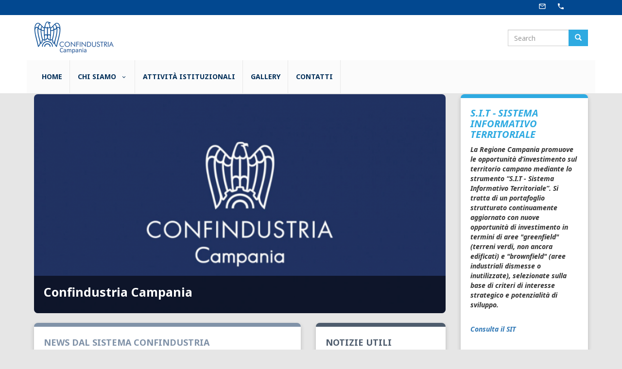

--- FILE ---
content_type: text/html; charset=UTF-8
request_url: https://confindustria.campania.it/?page=1
body_size: 157315
content:


<!-- THEME DEBUG -->
<!-- THEME HOOK: 'html' -->
<!-- FILE NAME SUGGESTIONS:
   * html--front.html.twig
   * html--node--1.html.twig
   * html--node--%.html.twig
   * html--node.html.twig
   x html.html.twig
-->
<!-- BEGIN OUTPUT from 'themes/contrib/slab/templates/system/html.html.twig' -->
<!DOCTYPE html>
<html  lang="it" dir="ltr" prefix="content: http://purl.org/rss/1.0/modules/content/  dc: http://purl.org/dc/terms/  foaf: http://xmlns.com/foaf/0.1/  og: http://ogp.me/ns#  rdfs: http://www.w3.org/2000/01/rdf-schema#  schema: http://schema.org/  sioc: http://rdfs.org/sioc/ns#  sioct: http://rdfs.org/sioc/types#  skos: http://www.w3.org/2004/02/skos/core#  xsd: http://www.w3.org/2001/XMLSchema# ">
  <head>
    <meta charset="utf-8" />
<meta name="title" content="Home | Confindustria Campania" />
<link rel="shortlink" href="https://confindustria.campania.it/" />
<link rel="canonical" href="https://confindustria.campania.it/" />
<meta name="Generator" content="Drupal 8 (https://www.drupal.org)" />
<meta name="MobileOptimized" content="width" />
<meta name="HandheldFriendly" content="true" />
<meta name="viewport" content="width=device-width, initial-scale=1.0" />
<script>var ct_check_js_val = '9719d918c235e8d85c5932a85daa3d87';</script>
<style>@media(max-width: 768px){.awemenu-fix-mobile ul.awemenu{visibility:hidden;}}</style>
<link rel="shortcut icon" href="/sites/default/files/favicon.gif" type="image/gif" />
<link rel="alternate" hreflang="it" href="https://confindustria.campania.it/home" />
<link rel="revision" href="/home" />

    <title>Home | Confindustria Campania</title>
    <style media="all">
@import url("/libraries/slick/slick/slick.css?rpb395");
@import url("/modules/contrib/slick/css/layout/slick.module.css?rpb395");
@import url("/core/modules/system/css/components/align.module.css?rpb395");
@import url("/core/modules/system/css/components/fieldgroup.module.css?rpb395");
@import url("/core/modules/system/css/components/container-inline.module.css?rpb395");
@import url("/core/modules/system/css/components/clearfix.module.css?rpb395");
@import url("/core/modules/system/css/components/details.module.css?rpb395");
@import url("/core/modules/system/css/components/hidden.module.css?rpb395");
@import url("/core/modules/system/css/components/item-list.module.css?rpb395");
@import url("/core/modules/system/css/components/js.module.css?rpb395");
@import url("/core/modules/system/css/components/nowrap.module.css?rpb395");
@import url("/core/modules/system/css/components/position-container.module.css?rpb395");
@import url("/core/modules/system/css/components/progress.module.css?rpb395");
@import url("/core/modules/system/css/components/reset-appearance.module.css?rpb395");
@import url("/core/modules/system/css/components/resize.module.css?rpb395");
@import url("/core/modules/system/css/components/sticky-header.module.css?rpb395");
@import url("/core/modules/system/css/components/system-status-counter.css?rpb395");
@import url("/core/modules/system/css/components/system-status-report-counters.css?rpb395");
@import url("/core/modules/system/css/components/system-status-report-general-info.css?rpb395");
@import url("/core/modules/system/css/components/tablesort.module.css?rpb395");
@import url("/core/modules/system/css/components/tree-child.module.css?rpb395");
@import url("/core/modules/views/css/views.module.css?rpb395");
@import url("/modules/contrib/bootstrap_paragraphs/css/bootstrap-paragraphs.min.css?rpb395");
@import url("/modules/contrib/bootstrap_paragraphs/css/bootstrap-paragraphs-colors.min.css?rpb395");
</style>
<link rel="stylesheet" href="/modules/contrib/bootstrap_paragraphs/css/bootstrap-paragraphs-columns-two.min.css?rpb395" media="all" />
<link rel="stylesheet" href="/modules/contrib/bootstrap_paragraphs/css/bootstrap-paragraphs-columns.min.css?rpb395" media="all" />
<style media="all">
@import url("/modules/contrib/blazy/css/components/blazy.loading.css?rpb395");
@import url("/modules/awe_builder/assets/libraries/aweicon/aweicon.css?rpb395");
@import url("/modules/awe_builder/assets/css/animate.css?rpb395");
@import url("/modules/awe_builder/assets/css/frontend.css?rpb395");
@import url("/modules/md_megamenu/assets/css/awemenu/awemenu.css?rpb395");
@import url("/modules/md_megamenu/assets/css/awemenu/awemenu-animation.css?rpb395");
@import url("/modules/awe_builder/assets/css/awebuilder-toolbar.css?rpb395");
@import url("/modules/contrib/webform/modules/webform_bootstrap/css/webform_bootstrap.css?rpb395");
@import url("/modules/contrib/paragraphs/css/paragraphs.unpublished.css?rpb395");
@import url("/libraries/slick/slick/slick-theme.css?rpb395");
@import url("/modules/contrib/slick/css/theme/slick.theme.css?rpb395");
@import url("/modules/contrib/slick/css/theme/slick.theme--default.css?rpb395");
@import url("/modules/md_megamenu/assets/css/awemenu/themes/default/awemenu_standard.css?rpb395");
@import url("/modules/md_megamenu/assets/css/awemenu/themes/default/awemenu_left_right.css?rpb395");
@import url("/modules/md_megamenu/assets/css/awemenu/themes/default/awemenu_outleft_outright.css?rpb395");
@import url("/modules/md_megamenu/assets/css/awemenu/themes/default/awemenu-fullscreen.css?rpb395");
@import url("/modules/md_megamenu/assets/css/awemenu/themes/default/colors/color-1.css?rpb395");
@import url("/modules/md_megamenu/assets/css/custom/md_menu_main.css?rpb395");
</style>
<style media="all">
@import url("/core/themes/classy/css/components/node.css?rpb395");
@import url("/themes/contrib/slab/css/bootstrap.css?rpb395");
@import url("/themes/contrib/slab/css/style.css?rpb395");
</style>

    <script type="application/json" data-drupal-selector="drupal-settings-json">{"path":{"baseUrl":"\/","scriptPath":null,"pathPrefix":"","currentPath":"node\/1","currentPathIsAdmin":false,"isFront":true,"currentLanguage":"it","currentQuery":{"page":"1"}},"pluralDelimiter":"\u0003","ajaxPageState":{"libraries":"awe_builder\/awe_builder.toolbar,blazy\/load,bootstrap\/popover,bootstrap\/tooltip,bootstrap_paragraphs\/bootstrap-paragraphs,bootstrap_paragraphs\/bp-columns,bootstrap_paragraphs\/bp-columns-two,classy\/node,cleantalk\/apbct-public,core\/html5shiv,core\/picturefill,md_megamenu\/md_menu_main,md_megamenu\/megamenu.front,paragraphs\/drupal.paragraphs.unpublished,slab\/framework,slick\/slick.css,slick\/slick.main.default,slick\/slick.theme,system\/base,views\/views.module,webform_bootstrap\/webform_bootstrap","theme":"slab","theme_token":null},"ajaxTrustedUrl":{"\/index.php\/search\/node":true},"bootstrap":{"forms_has_error_value_toggle":1,"modal_animation":1,"modal_backdrop":"true","modal_focus_input":1,"modal_keyboard":1,"modal_select_text":1,"modal_show":1,"modal_size":"","popover_enabled":1,"popover_animation":1,"popover_auto_close":1,"popover_container":"body","popover_content":"","popover_delay":"0","popover_html":0,"popover_placement":"right","popover_selector":"","popover_title":"","popover_trigger":"click","popover_trigger_autoclose":1,"tooltip_enabled":1,"tooltip_animation":1,"tooltip_container":"body","tooltip_delay":"0","tooltip_html":0,"tooltip_placement":"auto left","tooltip_selector":"","tooltip_trigger":"hover"},"blazy":{"loadInvisible":false,"offset":100,"saveViewportOffsetDelay":50},"slick":{"accessibility":true,"adaptiveHeight":false,"autoplay":false,"autoplaySpeed":3000,"pauseOnHover":true,"pauseOnDotsHover":false,"arrows":true,"downArrow":false,"downArrowTarget":"","downArrowOffset":0,"centerMode":false,"centerPadding":"50px","dots":false,"dotsClass":"slick-dots","draggable":true,"fade":false,"focusOnSelect":false,"infinite":true,"initialSlide":0,"lazyLoad":"ondemand","mouseWheel":false,"randomize":false,"rtl":false,"rows":1,"slidesPerRow":1,"slide":"","slidesToShow":1,"slidesToScroll":1,"speed":500,"swipe":true,"swipeToSlide":false,"edgeFriction":0.35,"touchMove":true,"touchThreshold":5,"useCSS":true,"cssEase":"ease","cssEaseBezier":"","cssEaseOverride":"","useTransform":true,"easing":"linear","variableWidth":false,"vertical":false,"verticalSwiping":false,"waitForAnimate":true},"user":{"uid":0,"permissionsHash":"4fc470d2f4af546517fdb5623a3f149202a542ccdda00ec85186c38a13183e28"}}</script>

<!--[if lte IE 8]>
<script src="/core/assets/vendor/html5shiv/html5shiv.min.js?v=3.7.3"></script>
<![endif]-->
<script src="/core/assets/vendor/domready/ready.min.js?v=1.0.8"></script>
<script src="/core/assets/vendor/jquery/jquery.min.js?v=3.2.1"></script>
<script src="/core/assets/vendor/jquery-once/jquery.once.min.js?v=2.2.0"></script>
<script src="/core/misc/drupalSettingsLoader.js?v=8.6.13"></script>
<script src="/sites/default/files/languages/it_JqbzbDr_MK7trMjSOkuFC3wtfj5AagFVCqFsLpeZ-fo.js?rpb395"></script>
<script src="/core/misc/drupal.js?v=8.6.13"></script>
<script src="/core/misc/drupal.init.js?v=8.6.13"></script>
<script src="/libraries/blazy/blazy.min.js?v=1.x"></script>
<script src="/core/misc/progress.js?v=8.6.13"></script>
<script src="/themes/contrib/bootstrap/js/misc/progress.js?rpb395"></script>
<script src="/core/modules/responsive_image/js/responsive_image.ajax.js?v=8.6.13"></script>
<script src="/core/misc/ajax.js?v=8.6.13"></script>
<script src="/themes/contrib/bootstrap/js/misc/ajax.js?rpb395"></script>
<script src="/modules/awe_builder/assets/libraries/jquery.awe-tabs.js?rpb395"></script>
<script src="/modules/awe_builder/assets/libraries/wow-js/wow.min.js?rpb395"></script>
<script src="/modules/awe_builder/assets/js/frontend-animation-overlay.js?rpb395"></script>
<script src="/modules/md_megamenu/assets/js/jquery.hoverIntent.min.js?rpb395"></script>
<script src="/modules/md_megamenu/assets/js/awemenu.js?rpb395"></script>
<script src="/modules/md_megamenu/assets/js/megamenu_front.js?rpb395"></script>

    <link href="https://fonts.googleapis.com/css?family=Merriweather:300,300i,400,400i,700,700i,900,900i" rel="stylesheet">
    <link href="https://fonts.googleapis.com/css?family=Noto+Sans:400,400i,700,700i&display=swap" rel="stylesheet">
    <link rel="stylesheet" href="https://use.fontawesome.com/releases/v5.7.2/css/all.css" integrity="sha384-fnmOCqbTlWIlj8LyTjo7mOUStjsKC4pOpQbqyi7RrhN7udi9RwhKkMHpvLbHG9Sr" crossorigin="anonymous">
    <link href="https://fonts.googleapis.com/icon?family=Material+Icons" rel="stylesheet">
  </head>
  <body class="path-frontpage page-node-type-page navbar-is-static-top has-glyphicons">
    <a href="#main-content" class="visually-hidden focusable skip-link">
      Salta al contenuto principale
    </a>
    
    

<!-- THEME DEBUG -->
<!-- THEME HOOK: 'off_canvas_page_wrapper' -->
<!-- BEGIN OUTPUT from 'core/modules/system/templates/off-canvas-page-wrapper.html.twig' -->
  <div class="dialog-off-canvas-main-canvas" data-off-canvas-main-canvas>
    

<!-- THEME DEBUG -->
<!-- THEME HOOK: 'page' -->
<!-- FILE NAME SUGGESTIONS:
   * page--page.html.twig
   x page--front.html.twig
   * page--node--1.html.twig
   * page--node--%.html.twig
   * page--node.html.twig
   * page.html.twig
-->
<!-- BEGIN OUTPUT from 'themes/contrib/slab/templates/system/page--front.html.twig' -->
      
    <header class="navbar navbar-default navbar-static-top" id="navbar" role="banner">
       

<!-- THEME DEBUG -->
<!-- THEME HOOK: 'region' -->
<!-- FILE NAME SUGGESTIONS:
   * region--top.html.twig
   x region.html.twig
-->
<!-- BEGIN OUTPUT from 'themes/contrib/slab/templates/system/region.html.twig' -->
  <div class="region region-top">
    

<!-- THEME DEBUG -->
<!-- THEME HOOK: 'block' -->
<!-- FILE NAME SUGGESTIONS:
   x block--topbar.html.twig
   * block--block-content--93dee066-9296-4f8c-8b31-7abb7e6248ba.html.twig
   * block--block-content.html.twig
   * block.html.twig
-->
<!-- BEGIN OUTPUT from 'themes/contrib/slab/templates/block/block--topbar.html.twig' -->
<div id="block-topbar">
    
        
            <div class="white container no-padding">
            <div class="container">
                <div class="col-xs-12 right">
                    <div class="col-xs-12">
                         <a href="mailto:info@confindustria.campania.it"><i class="material-icons">mail_outline</i></a>
                         <a href="tel:081415664"><i class="material-icons">phone</i></a>
                    </div>
                </div>
            </div>

    </div>

<!-- END OUTPUT from 'themes/contrib/slab/templates/block/block--topbar.html.twig' -->


  </div>

<!-- END OUTPUT from 'themes/contrib/slab/templates/system/region.html.twig' -->


              <div class="container no-padding">
            <div class="navbar-header">
        

<!-- THEME DEBUG -->
<!-- THEME HOOK: 'region' -->
<!-- FILE NAME SUGGESTIONS:
   * region--navigation.html.twig
   x region.html.twig
-->
<!-- BEGIN OUTPUT from 'themes/contrib/slab/templates/system/region.html.twig' -->
  <div class="region region-navigation">
    

<!-- THEME DEBUG -->
<!-- THEME HOOK: 'block' -->
<!-- FILE NAME SUGGESTIONS:
   * block--slab-branding.html.twig
   x block--system-branding-block.html.twig
   * block--system.html.twig
   * block.html.twig
-->
<!-- BEGIN OUTPUT from 'themes/contrib/slab/templates/block/block--system-branding-block.html.twig' -->
      <a class="logo navbar-btn" href="/index.php/" title="Home" rel="home">
      <img src="/sites/default/files/Logo_confindustria.png" alt="Home" />
    </a>
    
<!-- END OUTPUT from 'themes/contrib/slab/templates/block/block--system-branding-block.html.twig' -->



<!-- THEME DEBUG -->
<!-- THEME HOOK: 'block' -->
<!-- FILE NAME SUGGESTIONS:
   * block--slab-search.html.twig
   * block--search-form-block.html.twig
   x block--search.html.twig
   * block.html.twig
-->
<!-- BEGIN OUTPUT from 'themes/contrib/slab/templates/block/block--search.html.twig' -->
<div class="search-block-form block block-search block-search-form-block col-md-2 pull-right pad-t-30 hidden-sm hidden-xs" data-drupal-selector="search-block-form" id="block-slab-search" role="search">
  
      <h2 class="visually-hidden">Search</h2>
    
      

<!-- THEME DEBUG -->
<!-- THEME HOOK: 'form' -->
<!-- BEGIN OUTPUT from 'core/modules/system/templates/form.html.twig' -->
<form action="/index.php/search/node" method="get" id="search-block-form" accept-charset="UTF-8">
  

<!-- THEME DEBUG -->
<!-- THEME HOOK: 'form_element' -->
<!-- BEGIN OUTPUT from 'themes/contrib/bootstrap/templates/input/form-element.html.twig' -->
<div class="form-item js-form-item form-type-search js-form-type-search form-item-keys js-form-item-keys form-no-label form-group">
      

<!-- THEME DEBUG -->
<!-- THEME HOOK: 'form_element_label' -->
<!-- BEGIN OUTPUT from 'themes/contrib/bootstrap/templates/input/form-element-label.html.twig' -->
<label for="edit-keys" class="control-label sr-only">Search</label>
<!-- END OUTPUT from 'themes/contrib/bootstrap/templates/input/form-element-label.html.twig' -->


  
  
  

<!-- THEME DEBUG -->
<!-- THEME HOOK: 'input__search' -->
<!-- FILE NAME SUGGESTIONS:
   * input--search.html.twig
   * input--form-control--search.html.twig
   x input--form-control.html.twig
   * input.html.twig
-->
<!-- BEGIN OUTPUT from 'themes/contrib/bootstrap/templates/input/input--form-control.html.twig' -->
<div class="input-group"><input title="Inserisci i termini da cercare." data-drupal-selector="edit-keys" class="form-search form-control" placeholder="Search" type="search" id="edit-keys" name="keys" value="" size="15" maxlength="128" data-toggle="tooltip" /><span class="input-group-btn"><!-- THEME DEBUG --><!-- THEME HOOK: 'input__submit' --><!-- FILE NAME SUGGESTIONS:
   * input--submit.html.twig
   * input--button--submit.html.twig
   x input--button.html.twig
   * input.html.twig
--><!-- BEGIN OUTPUT from 'themes/contrib/bootstrap/templates/input/input--button.html.twig' --><button type="submit" value="Search" class="button js-form-submit form-submit btn-primary btn icon-only" name=""><span class="sr-only">Search</span><span class="icon glyphicon glyphicon-search" aria-hidden="true"></span></button><!-- END OUTPUT from 'themes/contrib/bootstrap/templates/input/input--button.html.twig' --></span></div>
<!-- END OUTPUT from 'themes/contrib/bootstrap/templates/input/input--form-control.html.twig' -->



  
  
  </div>

<!-- END OUTPUT from 'themes/contrib/bootstrap/templates/input/form-element.html.twig' -->



<!-- THEME DEBUG -->
<!-- THEME HOOK: 'container' -->
<!-- BEGIN OUTPUT from 'themes/contrib/bootstrap/templates/system/container.html.twig' -->
<div class="form-actions form-group js-form-wrapper form-wrapper" data-drupal-selector="edit-actions" id="edit-actions"></div>

<!-- END OUTPUT from 'themes/contrib/bootstrap/templates/system/container.html.twig' -->


</form>

<!-- END OUTPUT from 'core/modules/system/templates/form.html.twig' -->


  </div>

<!-- END OUTPUT from 'themes/contrib/slab/templates/block/block--search.html.twig' -->



<!-- THEME DEBUG -->
<!-- THEME HOOK: 'block' -->
<!-- FILE NAME SUGGESTIONS:
   x md-megamenu.html.twig
   * block--slab-main-menu.html.twig
   * block--system-menu-block--main.html.twig
   * block--system-menu-block.html.twig
   * block--system.html.twig
   * block.html.twig
-->
<!-- BEGIN OUTPUT from 'modules/md_megamenu/templates/frontend/md-megamenu.html.twig' -->
<div  class="block block-menu contextual-region ac_page-wrapper ac_wrap_menu-main menu--main">  
                      
    <h2 class="visually-hidden">Main navigation</h2>
    
        

<!-- THEME DEBUG -->
<!-- THEME HOOK: 'md_menubox' -->
<!-- BEGIN OUTPUT from 'modules/md_megamenu/templates/frontend/md-menubox.html.twig' -->

<nav  class="awemenu-nav js-awemenu-nav-front awemenu-default awemenu-default-color-1 awemenu-standard menubox-c287 not-remove-arrow awemenu-fix-mobile awemenu-default-1" id="menubox-c287"   data-settings = "{&quot;type&quot;:&quot;standard&quot;,&quot;skin&quot;:&quot;default&quot;,&quot;skin_color&quot;:&quot;1&quot;,&quot;trigger_override&quot;:&quot;hover&quot;,&quot;hover_time&quot;:0,&quot;enable_sticky&quot;:false,&quot;sticky_offset&quot;:0,&quot;show_scroll_up&quot;:false,&quot;enable_arrow_desktop&quot;:true,&quot;animation_type&quot;:&quot;fadeup&quot;,&quot;animation_duration&quot;:300,&quot;enable_mobile&quot;:true,&quot;m_type&quot;:&quot;standard&quot;,&quot;responsive_width&quot;:768,&quot;mobile_trigger&quot;:&quot;click&quot;,&quot;enable_arrow_mobile&quot;:true,&quot;mobile_animation_duration&quot;:300}">    
    <div class="awemenu-container" style="width:1140px; max-width:100%;">
                <ul class="awemenu">
            

<!-- THEME DEBUG -->
<!-- THEME HOOK: 'md_menu_item' -->
<!-- BEGIN OUTPUT from 'modules/md_megamenu/templates/frontend/md-menu-item.html.twig' -->
<li  id="menu-c24" class="awemenu-item menu-c24">
    <a href="/index.php/"  data-drupal-link-system-path="&lt;front&gt;" >
        Home
            </a>
    </li>
<!-- END OUTPUT from 'modules/md_megamenu/templates/frontend/md-menu-item.html.twig' -->



<!-- THEME DEBUG -->
<!-- THEME HOOK: 'md_menu_item' -->
<!-- BEGIN OUTPUT from 'modules/md_megamenu/templates/frontend/md-menu-item.html.twig' -->
<li  id="menu-c30" class="awemenu-item menu-c30">
    <a href="/index.php/chi-siamo"  data-drupal-link-system-path="index.php/chi-siamo" >
        Chi siamo
                    <i class="awemenu-arrow amm-down"></i>
            </a>
            <ul class="awemenu-submenu awemenu-dropdown"  data-width = 250 >
                    

<!-- THEME DEBUG -->
<!-- THEME HOOK: 'md_menu_item' -->
<!-- BEGIN OUTPUT from 'modules/md_megamenu/templates/frontend/md-menu-item.html.twig' -->
<li  id="menu-" class="awemenu-item menu-">
    <a href="/index.php/organi-direttivi"  data-drupal-link-system-path="index.php/organi-direttivi" >
        Organi Direttivi
            </a>
    </li>
<!-- END OUTPUT from 'modules/md_megamenu/templates/frontend/md-menu-item.html.twig' -->



<!-- THEME DEBUG -->
<!-- THEME HOOK: 'md_menu_item' -->
<!-- BEGIN OUTPUT from 'modules/md_megamenu/templates/frontend/md-menu-item.html.twig' -->
<li  id="menu-" class="awemenu-item menu-">
    <a href="/index.php/struttura"  data-drupal-link-system-path="index.php/struttura" >
        Struttura
            </a>
    </li>
<!-- END OUTPUT from 'modules/md_megamenu/templates/frontend/md-menu-item.html.twig' -->



<!-- THEME DEBUG -->
<!-- THEME HOOK: 'md_menu_item' -->
<!-- BEGIN OUTPUT from 'modules/md_megamenu/templates/frontend/md-menu-item.html.twig' -->
<li  id="menu-" class="awemenu-item menu-">
    <a href="/index.php/comitato-regionale-piccola-industria"  data-drupal-link-system-path="index.php/comitato-regionale-piccola-industria" >
        Comitato Regionale Piccola Industria
            </a>
    </li>
<!-- END OUTPUT from 'modules/md_megamenu/templates/frontend/md-menu-item.html.twig' -->



<!-- THEME DEBUG -->
<!-- THEME HOOK: 'md_menu_item' -->
<!-- BEGIN OUTPUT from 'modules/md_megamenu/templates/frontend/md-menu-item.html.twig' -->
<li  id="menu-" class="awemenu-item menu-">
    <a href="/index.php/comitato-regionale-giovani-imprenditori"  data-drupal-link-system-path="index.php/comitato-regionale-giovani-imprenditori" >
        Comitato Regionale Giovani Imprenditori
            </a>
    </li>
<!-- END OUTPUT from 'modules/md_megamenu/templates/frontend/md-menu-item.html.twig' -->


            </ul>
    </li>
<!-- END OUTPUT from 'modules/md_megamenu/templates/frontend/md-menu-item.html.twig' -->



<!-- THEME DEBUG -->
<!-- THEME HOOK: 'md_menu_item' -->
<!-- BEGIN OUTPUT from 'modules/md_megamenu/templates/frontend/md-menu-item.html.twig' -->
<li  id="menu-" class="awemenu-item menu-">
    <a href="/index.php/attivita-istituzionali"  data-drupal-link-system-path="index.php/attivita-istituzionali" >
        Attività Istituzionali
            </a>
    </li>
<!-- END OUTPUT from 'modules/md_megamenu/templates/frontend/md-menu-item.html.twig' -->



<!-- THEME DEBUG -->
<!-- THEME HOOK: 'md_menu_item' -->
<!-- BEGIN OUTPUT from 'modules/md_megamenu/templates/frontend/md-menu-item.html.twig' -->
<li  id="menu-" class="awemenu-item menu-">
    <a href="/index.php/gallery"  data-drupal-link-system-path="index.php/gallery" >
        Gallery
            </a>
    </li>
<!-- END OUTPUT from 'modules/md_megamenu/templates/frontend/md-menu-item.html.twig' -->



<!-- THEME DEBUG -->
<!-- THEME HOOK: 'md_menu_item' -->
<!-- BEGIN OUTPUT from 'modules/md_megamenu/templates/frontend/md-menu-item.html.twig' -->
<li  id="menu-" class="awemenu-item menu-">
    <a href="/index.php/contatti"  data-drupal-link-system-path="index.php/contatti" >
        Contatti
            </a>
    </li>
<!-- END OUTPUT from 'modules/md_megamenu/templates/frontend/md-menu-item.html.twig' -->


        </ul>
    </div>
</nav>
<script>    
    // fix for mobile, script run before page loaded completely
    if(window.fix_megamenu_flashing_on_mobile)
        fix_megamenu_flashing_on_mobile(); // run here better than at header/ footer
</script>

<!-- END OUTPUT from 'modules/md_megamenu/templates/frontend/md-menubox.html.twig' -->


    <div style="clear: both;"></div>
</div>
<!-- END OUTPUT from 'modules/md_megamenu/templates/frontend/md-megamenu.html.twig' -->


  </div>

<!-- END OUTPUT from 'themes/contrib/slab/templates/system/region.html.twig' -->


                      </div>

                          </div>
          </header>
  
  <div role="main" class="main-container container js-quickedit-main-content">
    <div class="row">

                              <div class="col-sm-12" role="heading">
            

<!-- THEME DEBUG -->
<!-- THEME HOOK: 'region' -->
<!-- FILE NAME SUGGESTIONS:
   * region--header.html.twig
   x region.html.twig
-->
<!-- BEGIN OUTPUT from 'themes/contrib/slab/templates/system/region.html.twig' -->
  <div class="region region-header">
    

<!-- THEME DEBUG -->
<!-- THEME HOOK: 'block' -->
<!-- FILE NAME SUGGESTIONS:
   * block--slab-messages.html.twig
   x block--system-messages-block.html.twig
   * block--system.html.twig
   * block.html.twig
-->
<!-- BEGIN OUTPUT from 'core/modules/system/templates/block--system-messages-block.html.twig' -->


<!-- END OUTPUT from 'core/modules/system/templates/block--system-messages-block.html.twig' -->


  </div>

<!-- END OUTPUT from 'themes/contrib/slab/templates/system/region.html.twig' -->


          </div>
              


                  <section class="col-sm-9">

                
                                      

<!-- THEME DEBUG -->
<!-- THEME HOOK: 'region' -->
<!-- FILE NAME SUGGESTIONS:
   * region--help.html.twig
   x region.html.twig
-->
<!-- BEGIN OUTPUT from 'themes/contrib/slab/templates/system/region.html.twig' -->

<!-- END OUTPUT from 'themes/contrib/slab/templates/system/region.html.twig' -->


                  
                          <a id="main-content"></a>
          

<!-- THEME DEBUG -->
<!-- THEME HOOK: 'region' -->
<!-- FILE NAME SUGGESTIONS:
   * region--content.html.twig
   x region.html.twig
-->
<!-- BEGIN OUTPUT from 'themes/contrib/slab/templates/system/region.html.twig' -->
  <div class="region region-content">
    

<!-- THEME DEBUG -->
<!-- THEME HOOK: 'block' -->
<!-- FILE NAME SUGGESTIONS:
   * block--slab-content.html.twig
   * block--system-main-block.html.twig
   x block--system.html.twig
   * block.html.twig
-->
<!-- BEGIN OUTPUT from 'themes/contrib/bootstrap/templates/block/block--system.html.twig' -->
  

<!-- THEME DEBUG -->
<!-- THEME HOOK: 'node' -->
<!-- FILE NAME SUGGESTIONS:
   * node--1--full.html.twig
   * node--1.html.twig
   * node--page--full.html.twig
   * node--page.html.twig
   * node--full.html.twig
   x node.html.twig
-->
<!-- BEGIN OUTPUT from 'themes/contrib/slab/templates/node/node.html.twig' -->

<article data-history-node-id="1" role="article" about="/home" typeof="schema:WebPage" class="node node--type-page node--view-mode-full">

  
    

<!-- THEME DEBUG -->
<!-- THEME HOOK: 'rdf_metadata' -->
<!-- BEGIN OUTPUT from 'core/modules/rdf/templates/rdf-metadata.html.twig' -->
  <span property="schema:name" content="Home" class="hidden"></span>

<!-- END OUTPUT from 'core/modules/rdf/templates/rdf-metadata.html.twig' -->



  
  <div class="node__content">
    

<!-- THEME DEBUG -->
<!-- THEME HOOK: 'links__node' -->
<!-- FILE NAME SUGGESTIONS:
   * links--node.html.twig
   x links.html.twig
-->
<!-- BEGIN OUTPUT from 'themes/contrib/bootstrap/templates/system/links.html.twig' -->

<!-- END OUTPUT from 'themes/contrib/bootstrap/templates/system/links.html.twig' -->



<!-- THEME DEBUG -->
<!-- THEME HOOK: 'field' -->
<!-- FILE NAME SUGGESTIONS:
   * field--node--field-paragraph--page.html.twig
   * field--node--field-paragraph.html.twig
   * field--node--page.html.twig
   * field--field-paragraph.html.twig
   x field--entity-reference-revisions.html.twig
   * field.html.twig
-->
<!-- BEGIN OUTPUT from 'modules/contrib/bootstrap_paragraphs/templates/field--entity-reference-revisions.html.twig' -->

      <div>

<!-- THEME DEBUG -->
<!-- THEME HOOK: 'paragraph' -->
<!-- FILE NAME SUGGESTIONS:
   x paragraph--bp-view--default.html.twig
   * paragraph--bp-view.html.twig
   * paragraph--default.html.twig
   * paragraph.html.twig
-->
<!-- BEGIN OUTPUT from 'themes/contrib/slab/templates/paragraph/paragraph--bp-view--default.html.twig' -->








<div class="paragraph paragraph--type--bp-view paragraph--view-mode--default paragraph--id--134">
  <div class="paragraph__column no-padding">
    
    

<!-- THEME DEBUG -->
<!-- THEME HOOK: 'field' -->
<!-- FILE NAME SUGGESTIONS:
   * field--paragraph--bp-view--bp-view.html.twig
   * field--paragraph--bp-view.html.twig
   * field--bp-view.html.twig
   * field--viewsreference.html.twig
   x field.html.twig
-->
<!-- BEGIN OUTPUT from 'themes/contrib/slab/templates/field/field.html.twig' -->

      <div class="field field--name-bp-view field--type-viewsreference field--label-hidden field--items">
              <div class="field--item">

<!-- THEME DEBUG -->
<!-- THEME HOOK: 'container' -->
<!-- BEGIN OUTPUT from 'themes/contrib/bootstrap/templates/system/container.html.twig' -->
<div class="views-element-container form-group">

<!-- THEME DEBUG -->
<!-- THEME HOOK: 'views_view' -->
<!-- BEGIN OUTPUT from 'themes/contrib/slab/templates/views/views-view.html.twig' -->
<div class="view view-focus view-id-focus view-display-id-block_1 js-view-dom-id-7ac2dee10f854b7a006bdf0cdc29f307bb0dab04f6bc637617dc7b99878de444">
  
    
      
      <div class="view-content">
      

<!-- THEME DEBUG -->
<!-- THEME HOOK: 'slick_wrapper' -->
<!-- BEGIN OUTPUT from 'modules/contrib/slick/templates/slick-wrapper.html.twig' -->


<!-- THEME DEBUG --><!-- THEME HOOK: 'slick' --><!-- FILE NAME SUGGESTIONS:
   * slick--focus--block-1.html.twig
   * slick--default.html.twig
   x slick.html.twig
--><!-- BEGIN OUTPUT from 'modules/contrib/slick/templates/slick.html.twig' --><div id="slick-views-focus-block-1-1" data-blazy="" class="slick blazy slick--view--focus slick--view--focus--block-1 slick--skin--default slick--optionset--slide-home"><div id="slick-views-focus-block-1-1-slider" data-slick="{&quot;mobileFirst&quot;:true,&quot;adaptiveHeight&quot;:true,&quot;arrows&quot;:false,&quot;centerMode&quot;:true,&quot;centerPadding&quot;:&quot;0&quot;,&quot;infinite&quot;:false,&quot;lazyLoad&quot;:&quot;blazy&quot;,&quot;responsive&quot;:{&quot;0&quot;:{&quot;breakpoint&quot;:1140,&quot;settings&quot;:{&quot;arrows&quot;:false,&quot;centerMode&quot;:true,&quot;centerPadding&quot;:&quot;0px&quot;,&quot;dots&quot;:true,&quot;swipeToSlide&quot;:true,&quot;waitForAnimate&quot;:false}},&quot;1&quot;:{&quot;breakpoint&quot;:768,&quot;settings&quot;:{&quot;arrows&quot;:false,&quot;centerMode&quot;:true,&quot;centerPadding&quot;:&quot;0&quot;,&quot;dots&quot;:true,&quot;slidesPerRow&quot;:6,&quot;swipe&quot;:false,&quot;touchMove&quot;:false,&quot;waitForAnimate&quot;:false}},&quot;3&quot;:{&quot;breakpoint&quot;:414,&quot;settings&quot;:{&quot;adaptiveHeight&quot;:true,&quot;arrows&quot;:false,&quot;centerMode&quot;:true,&quot;centerPadding&quot;:&quot;0&quot;,&quot;infinite&quot;:false,&quot;slidesToShow&quot;:2,&quot;swipeToSlide&quot;:true,&quot;touchMove&quot;:false,&quot;waitForAnimate&quot;:false}}}}" class="slick__slider"><!-- THEME DEBUG --><!-- THEME HOOK: 'slick_vanilla' --><!-- BEGIN OUTPUT from 'modules/contrib/slick/templates/slick-vanilla.html.twig' --><div class="slick__slide slide slide--0"><!-- THEME DEBUG --><!-- THEME HOOK: 'node' --><!-- FILE NAME SUGGESTIONS:
   * node--view--focus--block-1.html.twig
   * node--view--focus.html.twig
   * node--1350--teaser.html.twig
   * node--1350.html.twig
   x node--focus--teaser.html.twig
   * node--focus.html.twig
   * node--teaser.html.twig
   * node.html.twig
--><!-- BEGIN OUTPUT from 'themes/contrib/slab/templates/node/node--focus--teaser.html.twig' --><article data-history-node-id="1350" role="article" about="/node/1350" class="node node--type-focus node--promoted node--view-mode-teaser"><div class="node__content"><!-- THEME DEBUG --><!-- THEME HOOK: 'field' --><!-- FILE NAME SUGGESTIONS:
   * field--node--field-immagine-focus--focus.html.twig
   * field--node--field-immagine-focus.html.twig
   * field--node--focus.html.twig
   * field--field-immagine-focus.html.twig
   * field--image.html.twig
   x field.html.twig
--><!-- BEGIN OUTPUT from 'themes/contrib/slab/templates/field/field.html.twig' --><div class="field field--name-field-immagine-focus field--type-image field--label-hidden field--item"><!-- THEME DEBUG --><!-- THEME HOOK: 'responsive_image_formatter' --><!-- BEGIN OUTPUT from 'core/modules/responsive_image/templates/responsive-image-formatter.html.twig' --><a href="/node/1350"><!-- THEME DEBUG --><!-- THEME HOOK: 'responsive_image' --><!-- BEGIN OUTPUT from 'core/modules/responsive_image/templates/responsive-image.html.twig' --><picture><!--[if IE 9]><video style="display: none;"><![endif]--><source srcset="/sites/default/files/styles/full_img/public/2025-12/Screenshot%202025-05-07%20104855_0.png?itok=EihHbyPA 1x" media="all and (min-width: 1200px)" type="image/png"/><source srcset="/sites/default/files/styles/corso_tablet/public/2025-12/Screenshot%202025-05-07%20104855_0.png?itok=22df2B1l 1x" media="all and (min-width: 992px)" type="image/png"/><source srcset="/sites/default/files/styles/square/public/2025-12/Screenshot%202025-05-07%20104855_0.png?itok=KXzwkmtO 1x" media="all and (min-width: 768px)" type="image/png"/><source srcset="/sites/default/files/styles/square/public/2025-12/Screenshot%202025-05-07%20104855_0.png?itok=KXzwkmtO 1x" media="all and (max-width: 767px)" type="image/png"/><!--[if IE 9]></video><![endif]--><!-- THEME DEBUG --><!-- THEME HOOK: 'image' --><!-- BEGIN OUTPUT from 'themes/contrib/bootstrap/templates/system/image.html.twig' --><img src="/sites/default/files/styles/full_img/public/2025-12/Screenshot%202025-05-07%20104855_0.png?itok=EihHbyPA" alt="Confindustria Campania" typeof="foaf:Image" class="img-responsive" /><!-- END OUTPUT from 'themes/contrib/bootstrap/templates/system/image.html.twig' --></picture><!-- END OUTPUT from 'core/modules/responsive_image/templates/responsive-image.html.twig' --></a><!-- END OUTPUT from 'core/modules/responsive_image/templates/responsive-image-formatter.html.twig' --></div><!-- END OUTPUT from 'themes/contrib/slab/templates/field/field.html.twig' --><div class="box-text"><h2><a href="/node/1350" rel="bookmark"><!-- THEME DEBUG --><!-- THEME HOOK: 'field' --><!-- FILE NAME SUGGESTIONS:
   * field--node--title--focus.html.twig
   x field--node--title.html.twig
   * field--node--focus.html.twig
   * field--title.html.twig
   * field--string.html.twig
   * field.html.twig
--><!-- BEGIN OUTPUT from 'core/modules/node/templates/field--node--title.html.twig' --><span>Confindustria Campania</span><!-- END OUTPUT from 'core/modules/node/templates/field--node--title.html.twig' --></a></h2></div></div></article><!-- END OUTPUT from 'themes/contrib/slab/templates/node/node--focus--teaser.html.twig' --></div><!-- END OUTPUT from 'modules/contrib/slick/templates/slick-vanilla.html.twig' --><!-- THEME DEBUG --><!-- THEME HOOK: 'slick_vanilla' --><!-- BEGIN OUTPUT from 'modules/contrib/slick/templates/slick-vanilla.html.twig' --><div class="slick__slide slide slide--1"><!-- THEME DEBUG --><!-- THEME HOOK: 'node' --><!-- FILE NAME SUGGESTIONS:
   * node--view--focus--block-1.html.twig
   * node--view--focus.html.twig
   * node--1349--teaser.html.twig
   * node--1349.html.twig
   x node--focus--teaser.html.twig
   * node--focus.html.twig
   * node--teaser.html.twig
   * node.html.twig
--><!-- BEGIN OUTPUT from 'themes/contrib/slab/templates/node/node--focus--teaser.html.twig' --><article data-history-node-id="1349" role="article" about="/node/1349" class="node node--type-focus node--promoted node--view-mode-teaser"><div class="node__content"><!-- THEME DEBUG --><!-- THEME HOOK: 'field' --><!-- FILE NAME SUGGESTIONS:
   * field--node--field-immagine-focus--focus.html.twig
   * field--node--field-immagine-focus.html.twig
   * field--node--focus.html.twig
   * field--field-immagine-focus.html.twig
   * field--image.html.twig
   x field.html.twig
--><!-- BEGIN OUTPUT from 'themes/contrib/slab/templates/field/field.html.twig' --><div class="field field--name-field-immagine-focus field--type-image field--label-hidden field--item"><!-- THEME DEBUG --><!-- THEME HOOK: 'responsive_image_formatter' --><!-- BEGIN OUTPUT from 'core/modules/responsive_image/templates/responsive-image-formatter.html.twig' --><a href="/node/1349"><!-- THEME DEBUG --><!-- THEME HOOK: 'responsive_image' --><!-- BEGIN OUTPUT from 'core/modules/responsive_image/templates/responsive-image.html.twig' --><picture><!--[if IE 9]><video style="display: none;"><![endif]--><source srcset="/sites/default/files/styles/full_img/public/2025-12/Screenshot%202025-05-07%20104855.png?itok=v9Y-J5pz 1x" media="all and (min-width: 1200px)" type="image/png"/><source srcset="/sites/default/files/styles/corso_tablet/public/2025-12/Screenshot%202025-05-07%20104855.png?itok=88_muH6D 1x" media="all and (min-width: 992px)" type="image/png"/><source srcset="/sites/default/files/styles/square/public/2025-12/Screenshot%202025-05-07%20104855.png?itok=TonqXkQE 1x" media="all and (min-width: 768px)" type="image/png"/><source srcset="/sites/default/files/styles/square/public/2025-12/Screenshot%202025-05-07%20104855.png?itok=TonqXkQE 1x" media="all and (max-width: 767px)" type="image/png"/><!--[if IE 9]></video><![endif]--><!-- THEME DEBUG --><!-- THEME HOOK: 'image' --><!-- BEGIN OUTPUT from 'themes/contrib/bootstrap/templates/system/image.html.twig' --><img src="/sites/default/files/styles/full_img/public/2025-12/Screenshot%202025-05-07%20104855.png?itok=v9Y-J5pz" alt="Confindustria Campania" typeof="foaf:Image" class="img-responsive" /><!-- END OUTPUT from 'themes/contrib/bootstrap/templates/system/image.html.twig' --></picture><!-- END OUTPUT from 'core/modules/responsive_image/templates/responsive-image.html.twig' --></a><!-- END OUTPUT from 'core/modules/responsive_image/templates/responsive-image-formatter.html.twig' --></div><!-- END OUTPUT from 'themes/contrib/slab/templates/field/field.html.twig' --><div class="box-text"><h2><a href="/node/1349" rel="bookmark"><!-- THEME DEBUG --><!-- THEME HOOK: 'field' --><!-- FILE NAME SUGGESTIONS:
   * field--node--title--focus.html.twig
   x field--node--title.html.twig
   * field--node--focus.html.twig
   * field--title.html.twig
   * field--string.html.twig
   * field.html.twig
--><!-- BEGIN OUTPUT from 'core/modules/node/templates/field--node--title.html.twig' --><span>Confindustria Campania</span><!-- END OUTPUT from 'core/modules/node/templates/field--node--title.html.twig' --></a></h2></div></div></article><!-- END OUTPUT from 'themes/contrib/slab/templates/node/node--focus--teaser.html.twig' --></div><!-- END OUTPUT from 'modules/contrib/slick/templates/slick-vanilla.html.twig' --><!-- THEME DEBUG --><!-- THEME HOOK: 'slick_vanilla' --><!-- BEGIN OUTPUT from 'modules/contrib/slick/templates/slick-vanilla.html.twig' --><div class="slick__slide slide slide--2"><!-- THEME DEBUG --><!-- THEME HOOK: 'node' --><!-- FILE NAME SUGGESTIONS:
   * node--view--focus--block-1.html.twig
   * node--view--focus.html.twig
   * node--1347--teaser.html.twig
   * node--1347.html.twig
   x node--focus--teaser.html.twig
   * node--focus.html.twig
   * node--teaser.html.twig
   * node.html.twig
--><!-- BEGIN OUTPUT from 'themes/contrib/slab/templates/node/node--focus--teaser.html.twig' --><article data-history-node-id="1347" role="article" about="/node/1347" class="node node--type-focus node--promoted node--view-mode-teaser"><div class="node__content"><!-- THEME DEBUG --><!-- THEME HOOK: 'field' --><!-- FILE NAME SUGGESTIONS:
   * field--node--field-immagine-focus--focus.html.twig
   * field--node--field-immagine-focus.html.twig
   * field--node--focus.html.twig
   * field--field-immagine-focus.html.twig
   * field--image.html.twig
   x field.html.twig
--><!-- BEGIN OUTPUT from 'themes/contrib/slab/templates/field/field.html.twig' --><div class="field field--name-field-immagine-focus field--type-image field--label-hidden field--item"><!-- THEME DEBUG --><!-- THEME HOOK: 'responsive_image_formatter' --><!-- BEGIN OUTPUT from 'core/modules/responsive_image/templates/responsive-image-formatter.html.twig' --><a href="/node/1347"><!-- THEME DEBUG --><!-- THEME HOOK: 'responsive_image' --><!-- BEGIN OUTPUT from 'core/modules/responsive_image/templates/responsive-image.html.twig' --><picture><!--[if IE 9]><video style="display: none;"><![endif]--><source srcset="/sites/default/files/styles/full_img/public/2025-11/bannerNeaPolis_2025%20%28002%29.jpg?itok=i6RXK3wO 1x" media="all and (min-width: 1200px)" type="image/jpeg"/><source srcset="/sites/default/files/styles/corso_tablet/public/2025-11/bannerNeaPolis_2025%20%28002%29.jpg?itok=new2DOug 1x" media="all and (min-width: 992px)" type="image/jpeg"/><source srcset="/sites/default/files/styles/square/public/2025-11/bannerNeaPolis_2025%20%28002%29.jpg?itok=Mlg39tyi 1x" media="all and (min-width: 768px)" type="image/jpeg"/><source srcset="/sites/default/files/styles/square/public/2025-11/bannerNeaPolis_2025%20%28002%29.jpg?itok=Mlg39tyi 1x" media="all and (max-width: 767px)" type="image/jpeg"/><!--[if IE 9]></video><![endif]--><!-- THEME DEBUG --><!-- THEME HOOK: 'image' --><!-- BEGIN OUTPUT from 'themes/contrib/bootstrap/templates/system/image.html.twig' --><img src="/sites/default/files/styles/full_img/public/2025-11/bannerNeaPolis_2025%20%28002%29.jpg?itok=i6RXK3wO" alt="NeaPolis Innovation Technology Day 2025" typeof="foaf:Image" class="img-responsive" /><!-- END OUTPUT from 'themes/contrib/bootstrap/templates/system/image.html.twig' --></picture><!-- END OUTPUT from 'core/modules/responsive_image/templates/responsive-image.html.twig' --></a><!-- END OUTPUT from 'core/modules/responsive_image/templates/responsive-image-formatter.html.twig' --></div><!-- END OUTPUT from 'themes/contrib/slab/templates/field/field.html.twig' --><div class="box-text"><h2><a href="/node/1347" rel="bookmark"><!-- THEME DEBUG --><!-- THEME HOOK: 'field' --><!-- FILE NAME SUGGESTIONS:
   * field--node--title--focus.html.twig
   x field--node--title.html.twig
   * field--node--focus.html.twig
   * field--title.html.twig
   * field--string.html.twig
   * field.html.twig
--><!-- BEGIN OUTPUT from 'core/modules/node/templates/field--node--title.html.twig' --><span>NeaPolis Innovation Technology Day 2025</span><!-- END OUTPUT from 'core/modules/node/templates/field--node--title.html.twig' --></a></h2><!-- THEME DEBUG --><!-- THEME HOOK: 'field' --><!-- FILE NAME SUGGESTIONS:
   * field--node--body--focus.html.twig
   * field--node--body.html.twig
   * field--node--focus.html.twig
   * field--body.html.twig
   * field--text-with-summary.html.twig
   x field.html.twig
--><!-- BEGIN OUTPUT from 'themes/contrib/slab/templates/field/field.html.twig' --><div class="field field--name-body field--type-text-with-summary field--label-hidden field--item"><p>Il prossimo 26 novembre p.v., presso la STMicroelectronics, si terrà la quattordicesima edizione del NeaPolis Innovation Technology Day, l’appuntamento annuale che NeaPolis Innovation dedica a favo</div><!-- END OUTPUT from 'themes/contrib/slab/templates/field/field.html.twig' --></div></div></article><!-- END OUTPUT from 'themes/contrib/slab/templates/node/node--focus--teaser.html.twig' --></div><!-- END OUTPUT from 'modules/contrib/slick/templates/slick-vanilla.html.twig' --></div><nav class="slick__arrow"><button type="button" data-role="none" class="slick-prev" aria-label="Previous" tabindex="0" role="button">Previous</button><button type="button" data-role="none" class="slick-next" aria-label="Next" tabindex="0" role="button">Next</button></nav></div><!-- END OUTPUT from 'modules/contrib/slick/templates/slick.html.twig' -->
<!-- END OUTPUT from 'modules/contrib/slick/templates/slick-wrapper.html.twig' -->


    </div>
  
          </div>

<!-- END OUTPUT from 'themes/contrib/slab/templates/views/views-view.html.twig' -->

</div>

<!-- END OUTPUT from 'themes/contrib/bootstrap/templates/system/container.html.twig' -->

</div>
          </div>
  
<!-- END OUTPUT from 'themes/contrib/slab/templates/field/field.html.twig' -->


  </div>
</div>

<!-- END OUTPUT from 'themes/contrib/slab/templates/paragraph/paragraph--bp-view--default.html.twig' -->

</div>
      <div>

<!-- THEME DEBUG -->
<!-- THEME HOOK: 'paragraph' -->
<!-- FILE NAME SUGGESTIONS:
   * paragraph--bp-columns-two-uneven--default.html.twig
   x paragraph--bp-columns-two-uneven.html.twig
   * paragraph--default.html.twig
   * paragraph.html.twig
-->
<!-- BEGIN OUTPUT from 'modules/contrib/bootstrap_paragraphs/templates/paragraph--bp-columns-two-uneven.html.twig' -->







    



  
<div class="paragraph paragraph--type--bp-columns-two-uneven paragraph--view-mode--default paragraph--id--136 paragraph--style--66-33">
  <div class="paragraph__column">
    

<!-- THEME DEBUG -->
<!-- THEME HOOK: 'field' -->
<!-- FILE NAME SUGGESTIONS:
   * field--paragraph--bp-column-content-2--bp-columns-two-uneven.html.twig
   x field--paragraph--bp-column-content-2.html.twig
   * field--paragraph--bp-columns-two-uneven.html.twig
   * field--bp-column-content-2.html.twig
   * field--entity-reference-revisions.html.twig
   * field.html.twig
-->
<!-- BEGIN OUTPUT from 'modules/contrib/bootstrap_paragraphs/templates/field--paragraph--bp-column-content-2.html.twig' -->
<div class="paragraph--type--bp-columns-two-uneven__2col-column1">
    <div>

<!-- THEME DEBUG -->
<!-- THEME HOOK: 'paragraph' -->
<!-- FILE NAME SUGGESTIONS:
   x paragraph--bp-view--default.html.twig
   * paragraph--bp-view.html.twig
   * paragraph--default.html.twig
   * paragraph.html.twig
-->
<!-- BEGIN OUTPUT from 'themes/contrib/slab/templates/paragraph/paragraph--bp-view--default.html.twig' -->








<div class="paragraph paragraph--type--bp-view paragraph--view-mode--default paragraph--id--135">
  <div class="paragraph__column no-padding">
    
    

<!-- THEME DEBUG -->
<!-- THEME HOOK: 'field' -->
<!-- FILE NAME SUGGESTIONS:
   * field--paragraph--bp-view--bp-view.html.twig
   * field--paragraph--bp-view.html.twig
   * field--bp-view.html.twig
   * field--viewsreference.html.twig
   x field.html.twig
-->
<!-- BEGIN OUTPUT from 'themes/contrib/slab/templates/field/field.html.twig' -->

      <div class="field field--name-bp-view field--type-viewsreference field--label-hidden field--items">
              <div class="field--item">

<!-- THEME DEBUG -->
<!-- THEME HOOK: 'container' -->
<!-- BEGIN OUTPUT from 'themes/contrib/bootstrap/templates/system/container.html.twig' -->
<div class="views-element-container form-group">

<!-- THEME DEBUG -->
<!-- THEME HOOK: 'views_view__block_notizie_home' -->
<!-- FILE NAME SUGGESTIONS:
   x views-view--block-notizie-home.html.twig
   x views-view--block-notizie-home.html.twig
   * views-view.html.twig
-->
<!-- BEGIN OUTPUT from 'themes/contrib/slab/templates/views/views-view--block-notizie-home.html.twig' -->
<div class="view view-notizie-dalla-confindustria view-id-notizie_dalla_confindustria view-display-id-block_notizie_home js-view-dom-id-ac4706eed7db50a6c7a00ec462bf906bbd264cef0416ea968e44a988e519b507 card b-grey margin-b-30">
  
    
      
      <div class="view-content">
      <div class="title-view grey"><a href="news-dal-sistema-confindustria">NEWS DAL SISTEMA CONFINDUSTRIA</a></div>
      

<!-- THEME DEBUG -->
<!-- THEME HOOK: 'views_view_unformatted__block_notizie_home' -->
<!-- FILE NAME SUGGESTIONS:
   x views-view-unformatted--block-notizie-home.html.twig
   x views-view-unformatted--block-notizie-home.html.twig
   * views-view-unformatted.html.twig
-->
<!-- BEGIN OUTPUT from 'themes/contrib/slab/templates/views/views-view-unformatted--block-notizie-home.html.twig' -->
    <div class="views-row">

<!-- THEME DEBUG -->
<!-- THEME HOOK: 'node' -->
<!-- FILE NAME SUGGESTIONS:
   * node--view--notizie-dalla-confindustria--block-notizie-home.html.twig
   * node--view--notizie-dalla-confindustria.html.twig
   * node--1348--teaser.html.twig
   * node--1348.html.twig
   x node--notizia--teaser.html.twig
   * node--notizia.html.twig
   * node--teaser.html.twig
   * node.html.twig
-->
<!-- BEGIN OUTPUT from 'themes/contrib/slab/templates/node/node--notizia--teaser.html.twig' -->

<article data-history-node-id="1348" role="article" about="/index.php/node/1348" class="node node--type-notizia node--promoted node--view-mode-teaser">

  
  
    

  
  <div class="node__content">
    <div class="row">
      <div class="col-sm-12">
        <div class="b-line col-xs-12">
          <div class="col-md-3 col-xs-12 no-padding">
              

<!-- THEME DEBUG -->
<!-- THEME HOOK: 'field' -->
<!-- FILE NAME SUGGESTIONS:
   * field--node--field-immagine-notizia--notizia.html.twig
   * field--node--field-immagine-notizia.html.twig
   * field--node--notizia.html.twig
   * field--field-immagine-notizia.html.twig
   * field--image.html.twig
   x field.html.twig
-->
<!-- BEGIN OUTPUT from 'themes/contrib/slab/templates/field/field.html.twig' -->

            <div class="field field--name-field-immagine-notizia field--type-image field--label-hidden field--item">

<!-- THEME DEBUG -->
<!-- THEME HOOK: 'image_formatter' -->
<!-- BEGIN OUTPUT from 'core/modules/image/templates/image-formatter.html.twig' -->
  <a href="/index.php/node/1348">

<!-- THEME DEBUG -->
<!-- THEME HOOK: 'image_style' -->
<!-- BEGIN OUTPUT from 'core/modules/image/templates/image-style.html.twig' -->


<!-- THEME DEBUG -->
<!-- THEME HOOK: 'image' -->
<!-- BEGIN OUTPUT from 'themes/contrib/bootstrap/templates/system/image.html.twig' -->
<img src="/sites/default/files/styles/square/public/2025-11/Assonave-SAVE%20THE%20DATE%20%28002%29.jpg?itok=kgWt6Smq" width="1000" height="1000" alt="&quot;Raccontare l’intraprendenza - Per far crescere le imprese aperte e connesse&quot; " typeof="foaf:Image" class="img-responsive" />

<!-- END OUTPUT from 'themes/contrib/bootstrap/templates/system/image.html.twig' -->



<!-- END OUTPUT from 'core/modules/image/templates/image-style.html.twig' -->

</a>

<!-- END OUTPUT from 'core/modules/image/templates/image-formatter.html.twig' -->

</div>
      
<!-- END OUTPUT from 'themes/contrib/slab/templates/field/field.html.twig' -->


          </div>
          <div class="col-md-9 col-xs-12">
              
            <h3>
              <a href="/index.php/node/1348" rel="bookmark">

<!-- THEME DEBUG -->
<!-- THEME HOOK: 'field' -->
<!-- FILE NAME SUGGESTIONS:
   * field--node--title--notizia.html.twig
   x field--node--title.html.twig
   * field--node--notizia.html.twig
   * field--title.html.twig
   * field--string.html.twig
   * field.html.twig
-->
<!-- BEGIN OUTPUT from 'core/modules/node/templates/field--node--title.html.twig' -->
<span>&quot;Raccontare l’intraprendenza&quot; - 11 novembre </span>

<!-- END OUTPUT from 'core/modules/node/templates/field--node--title.html.twig' -->

</a>
            </h3>
            <div class="body-teaser">

<!-- THEME DEBUG -->
<!-- THEME HOOK: 'field' -->
<!-- FILE NAME SUGGESTIONS:
   * field--node--body--notizia.html.twig
   * field--node--body.html.twig
   * field--node--notizia.html.twig
   * field--body.html.twig
   * field--text-with-summary.html.twig
   x field.html.twig
-->
<!-- BEGIN OUTPUT from 'themes/contrib/slab/templates/field/field.html.twig' -->

            <div class="field field--name-body field--type-text-with-summary field--label-hidden field--item"><p><span><span><span><span>Nell'ambito della XXIV Settimana della Cultura d’Impresa promossa da Conf</div>
      
<!-- END OUTPUT from 'themes/contrib/slab/templates/field/field.html.twig' -->

</div>
          </div>
        </div>
      </div>
    </div>
  </div>

</article>
<!-- END OUTPUT from 'themes/contrib/slab/templates/node/node--notizia--teaser.html.twig' -->

</div>
    <div class="views-row">

<!-- THEME DEBUG -->
<!-- THEME HOOK: 'node' -->
<!-- FILE NAME SUGGESTIONS:
   * node--view--notizie-dalla-confindustria--block-notizie-home.html.twig
   * node--view--notizie-dalla-confindustria.html.twig
   * node--1342--teaser.html.twig
   * node--1342.html.twig
   x node--notizia--teaser.html.twig
   * node--notizia.html.twig
   * node--teaser.html.twig
   * node.html.twig
-->
<!-- BEGIN OUTPUT from 'themes/contrib/slab/templates/node/node--notizia--teaser.html.twig' -->

<article data-history-node-id="1342" role="article" about="/index.php/node/1342" class="node node--type-notizia node--promoted node--view-mode-teaser">

  
  
    

  
  <div class="node__content">
    <div class="row">
      <div class="col-sm-12">
        <div class="b-line col-xs-12">
          <div class="col-md-3 col-xs-12 no-padding">
              

<!-- THEME DEBUG -->
<!-- THEME HOOK: 'field' -->
<!-- FILE NAME SUGGESTIONS:
   * field--node--field-immagine-notizia--notizia.html.twig
   * field--node--field-immagine-notizia.html.twig
   * field--node--notizia.html.twig
   * field--field-immagine-notizia.html.twig
   * field--image.html.twig
   x field.html.twig
-->
<!-- BEGIN OUTPUT from 'themes/contrib/slab/templates/field/field.html.twig' -->

            <div class="field field--name-field-immagine-notizia field--type-image field--label-hidden field--item">

<!-- THEME DEBUG -->
<!-- THEME HOOK: 'image_formatter' -->
<!-- BEGIN OUTPUT from 'core/modules/image/templates/image-formatter.html.twig' -->
  <a href="/index.php/node/1342">

<!-- THEME DEBUG -->
<!-- THEME HOOK: 'image_style' -->
<!-- BEGIN OUTPUT from 'core/modules/image/templates/image-style.html.twig' -->


<!-- THEME DEBUG -->
<!-- THEME HOOK: 'image' -->
<!-- BEGIN OUTPUT from 'themes/contrib/bootstrap/templates/system/image.html.twig' -->
<img src="/sites/default/files/styles/square/public/2025-09/STD%20%20.png?itok=r_2dCJp6" width="1000" height="1000" alt="Workshop “l’attività regolatoria di Arera: aggiornamenti normativi e prospettive sul servizio di gestione integrata dei rifiuti urbani” " typeof="foaf:Image" class="img-responsive" />

<!-- END OUTPUT from 'themes/contrib/bootstrap/templates/system/image.html.twig' -->



<!-- END OUTPUT from 'core/modules/image/templates/image-style.html.twig' -->

</a>

<!-- END OUTPUT from 'core/modules/image/templates/image-formatter.html.twig' -->

</div>
      
<!-- END OUTPUT from 'themes/contrib/slab/templates/field/field.html.twig' -->


          </div>
          <div class="col-md-9 col-xs-12">
              
            <h3>
              <a href="/index.php/node/1342" rel="bookmark">

<!-- THEME DEBUG -->
<!-- THEME HOOK: 'field' -->
<!-- FILE NAME SUGGESTIONS:
   * field--node--title--notizia.html.twig
   x field--node--title.html.twig
   * field--node--notizia.html.twig
   * field--title.html.twig
   * field--string.html.twig
   * field.html.twig
-->
<!-- BEGIN OUTPUT from 'core/modules/node/templates/field--node--title.html.twig' -->
<span>Workshop “l’attività regolatoria di Arera: aggiornamenti normativi e prospettive sul servizio di gestione integrata dei rifiuti urbani” </span>

<!-- END OUTPUT from 'core/modules/node/templates/field--node--title.html.twig' -->

</a>
            </h3>
            <div class="body-teaser">

<!-- THEME DEBUG -->
<!-- THEME HOOK: 'field' -->
<!-- FILE NAME SUGGESTIONS:
   * field--node--body--notizia.html.twig
   * field--node--body.html.twig
   * field--node--notizia.html.twig
   * field--body.html.twig
   * field--text-with-summary.html.twig
   x field.html.twig
-->
<!-- BEGIN OUTPUT from 'themes/contrib/slab/templates/field/field.html.twig' -->

            <div class="field field--name-body field--type-text-with-summary field--label-hidden field--item"><p><span><span>Il 13 ottobre alle ore 14:00, presso la Sala Cenzato dell’Unione Industriali Napoli s</div>
      
<!-- END OUTPUT from 'themes/contrib/slab/templates/field/field.html.twig' -->

</div>
          </div>
        </div>
      </div>
    </div>
  </div>

</article>
<!-- END OUTPUT from 'themes/contrib/slab/templates/node/node--notizia--teaser.html.twig' -->

</div>
    <div class="views-row">

<!-- THEME DEBUG -->
<!-- THEME HOOK: 'node' -->
<!-- FILE NAME SUGGESTIONS:
   * node--view--notizie-dalla-confindustria--block-notizie-home.html.twig
   * node--view--notizie-dalla-confindustria.html.twig
   * node--1338--teaser.html.twig
   * node--1338.html.twig
   x node--notizia--teaser.html.twig
   * node--notizia.html.twig
   * node--teaser.html.twig
   * node.html.twig
-->
<!-- BEGIN OUTPUT from 'themes/contrib/slab/templates/node/node--notizia--teaser.html.twig' -->

<article data-history-node-id="1338" role="article" about="/index.php/node/1338" class="node node--type-notizia node--promoted node--view-mode-teaser">

  
  
    

  
  <div class="node__content">
    <div class="row">
      <div class="col-sm-12">
        <div class="b-line col-xs-12">
          <div class="col-md-3 col-xs-12 no-padding">
              

<!-- THEME DEBUG -->
<!-- THEME HOOK: 'field' -->
<!-- FILE NAME SUGGESTIONS:
   * field--node--field-immagine-notizia--notizia.html.twig
   * field--node--field-immagine-notizia.html.twig
   * field--node--notizia.html.twig
   * field--field-immagine-notizia.html.twig
   * field--image.html.twig
   x field.html.twig
-->
<!-- BEGIN OUTPUT from 'themes/contrib/slab/templates/field/field.html.twig' -->

            <div class="field field--name-field-immagine-notizia field--type-image field--label-hidden field--item">

<!-- THEME DEBUG -->
<!-- THEME HOOK: 'image_formatter' -->
<!-- BEGIN OUTPUT from 'core/modules/image/templates/image-formatter.html.twig' -->
  <a href="/index.php/node/1338">

<!-- THEME DEBUG -->
<!-- THEME HOOK: 'image_style' -->
<!-- BEGIN OUTPUT from 'core/modules/image/templates/image-style.html.twig' -->


<!-- THEME DEBUG -->
<!-- THEME HOOK: 'image' -->
<!-- BEGIN OUTPUT from 'themes/contrib/bootstrap/templates/system/image.html.twig' -->
<img src="/sites/default/files/styles/square/public/2025-08/Screenshot%202025-08-08%20102200.png?itok=g52xgMXl" width="1000" height="1000" alt="Sguardi incrociati sull’impresa. Un confronto aperto tra generazioni per costruire un nuovo modo di fare impresa" typeof="foaf:Image" class="img-responsive" />

<!-- END OUTPUT from 'themes/contrib/bootstrap/templates/system/image.html.twig' -->



<!-- END OUTPUT from 'core/modules/image/templates/image-style.html.twig' -->

</a>

<!-- END OUTPUT from 'core/modules/image/templates/image-formatter.html.twig' -->

</div>
      
<!-- END OUTPUT from 'themes/contrib/slab/templates/field/field.html.twig' -->


          </div>
          <div class="col-md-9 col-xs-12">
              
            <h3>
              <a href="/index.php/node/1338" rel="bookmark">

<!-- THEME DEBUG -->
<!-- THEME HOOK: 'field' -->
<!-- FILE NAME SUGGESTIONS:
   * field--node--title--notizia.html.twig
   x field--node--title.html.twig
   * field--node--notizia.html.twig
   * field--title.html.twig
   * field--string.html.twig
   * field.html.twig
-->
<!-- BEGIN OUTPUT from 'core/modules/node/templates/field--node--title.html.twig' -->
<span>Sguardi incrociati sull’impresa. Un confronto aperto tra generazioni per costruire un nuovo modo di fare impresa</span>

<!-- END OUTPUT from 'core/modules/node/templates/field--node--title.html.twig' -->

</a>
            </h3>
            <div class="body-teaser">

<!-- THEME DEBUG -->
<!-- THEME HOOK: 'field' -->
<!-- FILE NAME SUGGESTIONS:
   * field--node--body--notizia.html.twig
   * field--node--body.html.twig
   * field--node--notizia.html.twig
   * field--body.html.twig
   * field--text-with-summary.html.twig
   x field.html.twig
-->
<!-- BEGIN OUTPUT from 'themes/contrib/slab/templates/field/field.html.twig' -->

            <div class="field field--name-body field--type-text-with-summary field--label-hidden field--item"><p>Il 30 settembre alle ore 15:30, presso il Real Belvedere di San Leucio (CE), si terrà l’incontro </div>
      
<!-- END OUTPUT from 'themes/contrib/slab/templates/field/field.html.twig' -->

</div>
          </div>
        </div>
      </div>
    </div>
  </div>

</article>
<!-- END OUTPUT from 'themes/contrib/slab/templates/node/node--notizia--teaser.html.twig' -->

</div>
    <div class="views-row">

<!-- THEME DEBUG -->
<!-- THEME HOOK: 'node' -->
<!-- FILE NAME SUGGESTIONS:
   * node--view--notizie-dalla-confindustria--block-notizie-home.html.twig
   * node--view--notizie-dalla-confindustria.html.twig
   * node--1333--teaser.html.twig
   * node--1333.html.twig
   x node--notizia--teaser.html.twig
   * node--notizia.html.twig
   * node--teaser.html.twig
   * node.html.twig
-->
<!-- BEGIN OUTPUT from 'themes/contrib/slab/templates/node/node--notizia--teaser.html.twig' -->

<article data-history-node-id="1333" role="article" about="/index.php/node/1333" class="node node--type-notizia node--promoted node--view-mode-teaser">

  
  
    

  
  <div class="node__content">
    <div class="row">
      <div class="col-sm-12">
        <div class="b-line col-xs-12">
          <div class="col-md-3 col-xs-12 no-padding">
              

<!-- THEME DEBUG -->
<!-- THEME HOOK: 'field' -->
<!-- FILE NAME SUGGESTIONS:
   * field--node--field-immagine-notizia--notizia.html.twig
   * field--node--field-immagine-notizia.html.twig
   * field--node--notizia.html.twig
   * field--field-immagine-notizia.html.twig
   * field--image.html.twig
   x field.html.twig
-->
<!-- BEGIN OUTPUT from 'themes/contrib/slab/templates/field/field.html.twig' -->

            <div class="field field--name-field-immagine-notizia field--type-image field--label-hidden field--item">

<!-- THEME DEBUG -->
<!-- THEME HOOK: 'image_formatter' -->
<!-- BEGIN OUTPUT from 'core/modules/image/templates/image-formatter.html.twig' -->
  <a href="/index.php/node/1333">

<!-- THEME DEBUG -->
<!-- THEME HOOK: 'image_style' -->
<!-- BEGIN OUTPUT from 'core/modules/image/templates/image-style.html.twig' -->


<!-- THEME DEBUG -->
<!-- THEME HOOK: 'image' -->
<!-- BEGIN OUTPUT from 'themes/contrib/bootstrap/templates/system/image.html.twig' -->
<img src="/sites/default/files/styles/square/public/2025-07/Screenshot%202025-07-02%20100702.png?itok=65nD-iok" width="1000" height="1000" alt="Incontro &quot;Rete Industriale Campana. In cantiere per crescere - Ascolto e confronto sui Territori&quot;" typeof="foaf:Image" class="img-responsive" />

<!-- END OUTPUT from 'themes/contrib/bootstrap/templates/system/image.html.twig' -->



<!-- END OUTPUT from 'core/modules/image/templates/image-style.html.twig' -->

</a>

<!-- END OUTPUT from 'core/modules/image/templates/image-formatter.html.twig' -->

</div>
      
<!-- END OUTPUT from 'themes/contrib/slab/templates/field/field.html.twig' -->


          </div>
          <div class="col-md-9 col-xs-12">
              
            <h3>
              <a href="/index.php/node/1333" rel="bookmark">

<!-- THEME DEBUG -->
<!-- THEME HOOK: 'field' -->
<!-- FILE NAME SUGGESTIONS:
   * field--node--title--notizia.html.twig
   x field--node--title.html.twig
   * field--node--notizia.html.twig
   * field--title.html.twig
   * field--string.html.twig
   * field.html.twig
-->
<!-- BEGIN OUTPUT from 'core/modules/node/templates/field--node--title.html.twig' -->
<span>Incontro &quot;Rete Industriale Campana. In cantiere per crescere - Ascolto e confronto sui Territori&quot;</span>

<!-- END OUTPUT from 'core/modules/node/templates/field--node--title.html.twig' -->

</a>
            </h3>
            <div class="body-teaser">

<!-- THEME DEBUG -->
<!-- THEME HOOK: 'field' -->
<!-- FILE NAME SUGGESTIONS:
   * field--node--body--notizia.html.twig
   * field--node--body.html.twig
   * field--node--notizia.html.twig
   * field--body.html.twig
   * field--text-with-summary.html.twig
   x field.html.twig
-->
<!-- BEGIN OUTPUT from 'themes/contrib/slab/templates/field/field.html.twig' -->

            <div class="field field--name-body field--type-text-with-summary field--label-hidden field--item"><p>Il 3 luglio alle ore 17, presso la sede della Saggese S.p.A, si terrà un nuovo appuntamento dal t</div>
      
<!-- END OUTPUT from 'themes/contrib/slab/templates/field/field.html.twig' -->

</div>
          </div>
        </div>
      </div>
    </div>
  </div>

</article>
<!-- END OUTPUT from 'themes/contrib/slab/templates/node/node--notizia--teaser.html.twig' -->

</div>
    <div class="views-row">

<!-- THEME DEBUG -->
<!-- THEME HOOK: 'node' -->
<!-- FILE NAME SUGGESTIONS:
   * node--view--notizie-dalla-confindustria--block-notizie-home.html.twig
   * node--view--notizie-dalla-confindustria.html.twig
   * node--1329--teaser.html.twig
   * node--1329.html.twig
   x node--notizia--teaser.html.twig
   * node--notizia.html.twig
   * node--teaser.html.twig
   * node.html.twig
-->
<!-- BEGIN OUTPUT from 'themes/contrib/slab/templates/node/node--notizia--teaser.html.twig' -->

<article data-history-node-id="1329" role="article" about="/index.php/node/1329" class="node node--type-notizia node--promoted node--view-mode-teaser">

  
  
    

  
  <div class="node__content">
    <div class="row">
      <div class="col-sm-12">
        <div class="b-line col-xs-12">
          <div class="col-md-3 col-xs-12 no-padding">
              

<!-- THEME DEBUG -->
<!-- THEME HOOK: 'field' -->
<!-- FILE NAME SUGGESTIONS:
   * field--node--field-immagine-notizia--notizia.html.twig
   * field--node--field-immagine-notizia.html.twig
   * field--node--notizia.html.twig
   * field--field-immagine-notizia.html.twig
   * field--image.html.twig
   x field.html.twig
-->
<!-- BEGIN OUTPUT from 'themes/contrib/slab/templates/field/field.html.twig' -->

            <div class="field field--name-field-immagine-notizia field--type-image field--label-hidden field--item">

<!-- THEME DEBUG -->
<!-- THEME HOOK: 'image_formatter' -->
<!-- BEGIN OUTPUT from 'core/modules/image/templates/image-formatter.html.twig' -->
  <a href="/index.php/node/1329">

<!-- THEME DEBUG -->
<!-- THEME HOOK: 'image_style' -->
<!-- BEGIN OUTPUT from 'core/modules/image/templates/image-style.html.twig' -->


<!-- THEME DEBUG -->
<!-- THEME HOOK: 'image' -->
<!-- BEGIN OUTPUT from 'themes/contrib/bootstrap/templates/system/image.html.twig' -->
<img src="/sites/default/files/styles/square/public/2025-07/Screenshot%202025-07-02%20094454.png?itok=hw9p6z9k" width="1000" height="1000" alt="Smart Business Event “Il futuro è sostenibile. L’ESG come motore di cambiamento nei mercati”" typeof="foaf:Image" class="img-responsive" />

<!-- END OUTPUT from 'themes/contrib/bootstrap/templates/system/image.html.twig' -->



<!-- END OUTPUT from 'core/modules/image/templates/image-style.html.twig' -->

</a>

<!-- END OUTPUT from 'core/modules/image/templates/image-formatter.html.twig' -->

</div>
      
<!-- END OUTPUT from 'themes/contrib/slab/templates/field/field.html.twig' -->


          </div>
          <div class="col-md-9 col-xs-12">
              
            <h3>
              <a href="/index.php/node/1329" rel="bookmark">

<!-- THEME DEBUG -->
<!-- THEME HOOK: 'field' -->
<!-- FILE NAME SUGGESTIONS:
   * field--node--title--notizia.html.twig
   x field--node--title.html.twig
   * field--node--notizia.html.twig
   * field--title.html.twig
   * field--string.html.twig
   * field.html.twig
-->
<!-- BEGIN OUTPUT from 'core/modules/node/templates/field--node--title.html.twig' -->
<span>Smart Business Event “Il futuro è sostenibile. L’ESG come motore di cambiamento nei mercati”</span>

<!-- END OUTPUT from 'core/modules/node/templates/field--node--title.html.twig' -->

</a>
            </h3>
            <div class="body-teaser">

<!-- THEME DEBUG -->
<!-- THEME HOOK: 'field' -->
<!-- FILE NAME SUGGESTIONS:
   * field--node--body--notizia.html.twig
   * field--node--body.html.twig
   * field--node--notizia.html.twig
   * field--body.html.twig
   * field--text-with-summary.html.twig
   x field.html.twig
-->
<!-- BEGIN OUTPUT from 'themes/contrib/slab/templates/field/field.html.twig' -->

            <div class="field field--name-body field--type-text-with-summary field--label-hidden field--item"><p>Il <strong>2 luglio alle ore 15.15</strong>, presso <strong>l’Abbazia della Santissima Trinità di</div>
      
<!-- END OUTPUT from 'themes/contrib/slab/templates/field/field.html.twig' -->

</div>
          </div>
        </div>
      </div>
    </div>
  </div>

</article>
<!-- END OUTPUT from 'themes/contrib/slab/templates/node/node--notizia--teaser.html.twig' -->

</div>
    <div class="views-row">

<!-- THEME DEBUG -->
<!-- THEME HOOK: 'node' -->
<!-- FILE NAME SUGGESTIONS:
   * node--view--notizie-dalla-confindustria--block-notizie-home.html.twig
   * node--view--notizie-dalla-confindustria.html.twig
   * node--1323--teaser.html.twig
   * node--1323.html.twig
   x node--notizia--teaser.html.twig
   * node--notizia.html.twig
   * node--teaser.html.twig
   * node.html.twig
-->
<!-- BEGIN OUTPUT from 'themes/contrib/slab/templates/node/node--notizia--teaser.html.twig' -->

<article data-history-node-id="1323" role="article" about="/index.php/node/1323" class="node node--type-notizia node--promoted node--view-mode-teaser">

  
  
    

  
  <div class="node__content">
    <div class="row">
      <div class="col-sm-12">
        <div class="b-line col-xs-12">
          <div class="col-md-3 col-xs-12 no-padding">
              

<!-- THEME DEBUG -->
<!-- THEME HOOK: 'field' -->
<!-- FILE NAME SUGGESTIONS:
   * field--node--field-immagine-notizia--notizia.html.twig
   * field--node--field-immagine-notizia.html.twig
   * field--node--notizia.html.twig
   * field--field-immagine-notizia.html.twig
   * field--image.html.twig
   x field.html.twig
-->
<!-- BEGIN OUTPUT from 'themes/contrib/slab/templates/field/field.html.twig' -->

            <div class="field field--name-field-immagine-notizia field--type-image field--label-hidden field--item">

<!-- THEME DEBUG -->
<!-- THEME HOOK: 'image_formatter' -->
<!-- BEGIN OUTPUT from 'core/modules/image/templates/image-formatter.html.twig' -->
  <a href="/index.php/node/1323">

<!-- THEME DEBUG -->
<!-- THEME HOOK: 'image_style' -->
<!-- BEGIN OUTPUT from 'core/modules/image/templates/image-style.html.twig' -->


<!-- THEME DEBUG -->
<!-- THEME HOOK: 'image' -->
<!-- BEGIN OUTPUT from 'themes/contrib/bootstrap/templates/system/image.html.twig' -->
<img src="/sites/default/files/styles/square/public/2025-05/tappa%20campana.jpg?itok=cVjQrefJ" width="1000" height="1000" alt="Talentis GI Startup Program 2025 - Tappa campana " typeof="foaf:Image" class="img-responsive" />

<!-- END OUTPUT from 'themes/contrib/bootstrap/templates/system/image.html.twig' -->



<!-- END OUTPUT from 'core/modules/image/templates/image-style.html.twig' -->

</a>

<!-- END OUTPUT from 'core/modules/image/templates/image-formatter.html.twig' -->

</div>
      
<!-- END OUTPUT from 'themes/contrib/slab/templates/field/field.html.twig' -->


          </div>
          <div class="col-md-9 col-xs-12">
              
            <h3>
              <a href="/index.php/node/1323" rel="bookmark">

<!-- THEME DEBUG -->
<!-- THEME HOOK: 'field' -->
<!-- FILE NAME SUGGESTIONS:
   * field--node--title--notizia.html.twig
   x field--node--title.html.twig
   * field--node--notizia.html.twig
   * field--title.html.twig
   * field--string.html.twig
   * field.html.twig
-->
<!-- BEGIN OUTPUT from 'core/modules/node/templates/field--node--title.html.twig' -->
<span>Talentis GI Startup Program 2025 - Tappa in Campania </span>

<!-- END OUTPUT from 'core/modules/node/templates/field--node--title.html.twig' -->

</a>
            </h3>
            <div class="body-teaser">

<!-- THEME DEBUG -->
<!-- THEME HOOK: 'field' -->
<!-- FILE NAME SUGGESTIONS:
   * field--node--body--notizia.html.twig
   * field--node--body.html.twig
   * field--node--notizia.html.twig
   * field--body.html.twig
   * field--text-with-summary.html.twig
   x field.html.twig
-->
<!-- BEGIN OUTPUT from 'themes/contrib/slab/templates/field/field.html.twig' -->

            <div class="field field--name-body field--type-text-with-summary field--label-hidden field--item"><p><span><span><span>Talentis GI Startup Program, quest'anno, prevede un percorso di 6 tappe presele</div>
      
<!-- END OUTPUT from 'themes/contrib/slab/templates/field/field.html.twig' -->

</div>
          </div>
        </div>
      </div>
    </div>
  </div>

</article>
<!-- END OUTPUT from 'themes/contrib/slab/templates/node/node--notizia--teaser.html.twig' -->

</div>
    <div class="views-row">

<!-- THEME DEBUG -->
<!-- THEME HOOK: 'node' -->
<!-- FILE NAME SUGGESTIONS:
   * node--view--notizie-dalla-confindustria--block-notizie-home.html.twig
   * node--view--notizie-dalla-confindustria.html.twig
   * node--1315--teaser.html.twig
   * node--1315.html.twig
   x node--notizia--teaser.html.twig
   * node--notizia.html.twig
   * node--teaser.html.twig
   * node.html.twig
-->
<!-- BEGIN OUTPUT from 'themes/contrib/slab/templates/node/node--notizia--teaser.html.twig' -->

<article data-history-node-id="1315" role="article" about="/index.php/node/1315" class="node node--type-notizia node--promoted node--view-mode-teaser">

  
  
    

  
  <div class="node__content">
    <div class="row">
      <div class="col-sm-12">
        <div class="b-line col-xs-12">
          <div class="col-md-3 col-xs-12 no-padding">
              

<!-- THEME DEBUG -->
<!-- THEME HOOK: 'field' -->
<!-- FILE NAME SUGGESTIONS:
   * field--node--field-immagine-notizia--notizia.html.twig
   * field--node--field-immagine-notizia.html.twig
   * field--node--notizia.html.twig
   * field--field-immagine-notizia.html.twig
   * field--image.html.twig
   x field.html.twig
-->
<!-- BEGIN OUTPUT from 'themes/contrib/slab/templates/field/field.html.twig' -->

            <div class="field field--name-field-immagine-notizia field--type-image field--label-hidden field--item">

<!-- THEME DEBUG -->
<!-- THEME HOOK: 'image_formatter' -->
<!-- BEGIN OUTPUT from 'core/modules/image/templates/image-formatter.html.twig' -->
  <a href="/index.php/node/1315">

<!-- THEME DEBUG -->
<!-- THEME HOOK: 'image_style' -->
<!-- BEGIN OUTPUT from 'core/modules/image/templates/image-style.html.twig' -->


<!-- THEME DEBUG -->
<!-- THEME HOOK: 'image' -->
<!-- BEGIN OUTPUT from 'themes/contrib/bootstrap/templates/system/image.html.twig' -->
<img src="/sites/default/files/styles/square/public/2025-04/Screenshot%202025-04-23%20103237.png?itok=wN-8_X_f" width="1000" height="1000" alt="Avviso 2/2025 Politiche Attive " typeof="foaf:Image" class="img-responsive" />

<!-- END OUTPUT from 'themes/contrib/bootstrap/templates/system/image.html.twig' -->



<!-- END OUTPUT from 'core/modules/image/templates/image-style.html.twig' -->

</a>

<!-- END OUTPUT from 'core/modules/image/templates/image-formatter.html.twig' -->

</div>
      
<!-- END OUTPUT from 'themes/contrib/slab/templates/field/field.html.twig' -->


          </div>
          <div class="col-md-9 col-xs-12">
              
            <h3>
              <a href="/index.php/node/1315" rel="bookmark">

<!-- THEME DEBUG -->
<!-- THEME HOOK: 'field' -->
<!-- FILE NAME SUGGESTIONS:
   * field--node--title--notizia.html.twig
   x field--node--title.html.twig
   * field--node--notizia.html.twig
   * field--title.html.twig
   * field--string.html.twig
   * field.html.twig
-->
<!-- BEGIN OUTPUT from 'core/modules/node/templates/field--node--title.html.twig' -->
<span>Avviso 2/2025 Politiche Attive - Interventi sperimentali relativi al sistema delle politiche attive del lavoro, a favore di disoccupati e/o inoccupati.</span>

<!-- END OUTPUT from 'core/modules/node/templates/field--node--title.html.twig' -->

</a>
            </h3>
            <div class="body-teaser">

<!-- THEME DEBUG -->
<!-- THEME HOOK: 'field' -->
<!-- FILE NAME SUGGESTIONS:
   * field--node--body--notizia.html.twig
   * field--node--body.html.twig
   * field--node--notizia.html.twig
   * field--body.html.twig
   * field--text-with-summary.html.twig
   x field.html.twig
-->
<!-- BEGIN OUTPUT from 'themes/contrib/slab/templates/field/field.html.twig' -->

            <div class="field field--name-body field--type-text-with-summary field--label-hidden field--item"><p>Fondimpresa, il Fondo interprofessionale di Confindustria, Cgil, Cisl e Uil, con uno stanziamento</div>
      
<!-- END OUTPUT from 'themes/contrib/slab/templates/field/field.html.twig' -->

</div>
          </div>
        </div>
      </div>
    </div>
  </div>

</article>
<!-- END OUTPUT from 'themes/contrib/slab/templates/node/node--notizia--teaser.html.twig' -->

</div>
    <div class="views-row">

<!-- THEME DEBUG -->
<!-- THEME HOOK: 'node' -->
<!-- FILE NAME SUGGESTIONS:
   * node--view--notizie-dalla-confindustria--block-notizie-home.html.twig
   * node--view--notizie-dalla-confindustria.html.twig
   * node--1313--teaser.html.twig
   * node--1313.html.twig
   x node--notizia--teaser.html.twig
   * node--notizia.html.twig
   * node--teaser.html.twig
   * node.html.twig
-->
<!-- BEGIN OUTPUT from 'themes/contrib/slab/templates/node/node--notizia--teaser.html.twig' -->

<article data-history-node-id="1313" role="article" about="/index.php/node/1313" class="node node--type-notizia node--promoted node--view-mode-teaser">

  
  
    

  
  <div class="node__content">
    <div class="row">
      <div class="col-sm-12">
        <div class="b-line col-xs-12">
          <div class="col-md-3 col-xs-12 no-padding">
              

<!-- THEME DEBUG -->
<!-- THEME HOOK: 'field' -->
<!-- FILE NAME SUGGESTIONS:
   * field--node--field-immagine-notizia--notizia.html.twig
   * field--node--field-immagine-notizia.html.twig
   * field--node--notizia.html.twig
   * field--field-immagine-notizia.html.twig
   * field--image.html.twig
   x field.html.twig
-->
<!-- BEGIN OUTPUT from 'themes/contrib/slab/templates/field/field.html.twig' -->

            <div class="field field--name-field-immagine-notizia field--type-image field--label-hidden field--item">

<!-- THEME DEBUG -->
<!-- THEME HOOK: 'image_formatter' -->
<!-- BEGIN OUTPUT from 'core/modules/image/templates/image-formatter.html.twig' -->
  <a href="/index.php/node/1313">

<!-- THEME DEBUG -->
<!-- THEME HOOK: 'image_style' -->
<!-- BEGIN OUTPUT from 'core/modules/image/templates/image-style.html.twig' -->


<!-- THEME DEBUG -->
<!-- THEME HOOK: 'image' -->
<!-- BEGIN OUTPUT from 'themes/contrib/bootstrap/templates/system/image.html.twig' -->
<img src="/sites/default/files/styles/square/public/2025-04/Progetto%20senza%20titolo%20%2810%29.png?itok=jNPMNH_Z" width="1000" height="1000" alt="PRO-DESIGN" typeof="foaf:Image" class="img-responsive" />

<!-- END OUTPUT from 'themes/contrib/bootstrap/templates/system/image.html.twig' -->



<!-- END OUTPUT from 'core/modules/image/templates/image-style.html.twig' -->

</a>

<!-- END OUTPUT from 'core/modules/image/templates/image-formatter.html.twig' -->

</div>
      
<!-- END OUTPUT from 'themes/contrib/slab/templates/field/field.html.twig' -->


          </div>
          <div class="col-md-9 col-xs-12">
              
            <h3>
              <a href="/index.php/node/1313" rel="bookmark">

<!-- THEME DEBUG -->
<!-- THEME HOOK: 'field' -->
<!-- FILE NAME SUGGESTIONS:
   * field--node--title--notizia.html.twig
   x field--node--title.html.twig
   * field--node--notizia.html.twig
   * field--title.html.twig
   * field--string.html.twig
   * field.html.twig
-->
<!-- BEGIN OUTPUT from 'core/modules/node/templates/field--node--title.html.twig' -->
<span>PRO-DESIGN, Produzione e Design Made in Italy. Dialogo a due voci, aspettando la Salerno Design Week</span>

<!-- END OUTPUT from 'core/modules/node/templates/field--node--title.html.twig' -->

</a>
            </h3>
            <div class="body-teaser">

<!-- THEME DEBUG -->
<!-- THEME HOOK: 'field' -->
<!-- FILE NAME SUGGESTIONS:
   * field--node--body--notizia.html.twig
   * field--node--body.html.twig
   * field--node--notizia.html.twig
   * field--body.html.twig
   * field--text-with-summary.html.twig
   x field.html.twig
-->
<!-- BEGIN OUTPUT from 'themes/contrib/slab/templates/field/field.html.twig' -->

            <div class="field field--name-body field--type-text-with-summary field--label-hidden field--item"><p><span><span><span>Il <strong>22 aprile p.v. alle ore 15</strong>, presso la sede di Confindustria</div>
      
<!-- END OUTPUT from 'themes/contrib/slab/templates/field/field.html.twig' -->

</div>
          </div>
        </div>
      </div>
    </div>
  </div>

</article>
<!-- END OUTPUT from 'themes/contrib/slab/templates/node/node--notizia--teaser.html.twig' -->

</div>
    <div class="views-row">

<!-- THEME DEBUG -->
<!-- THEME HOOK: 'node' -->
<!-- FILE NAME SUGGESTIONS:
   * node--view--notizie-dalla-confindustria--block-notizie-home.html.twig
   * node--view--notizie-dalla-confindustria.html.twig
   * node--1311--teaser.html.twig
   * node--1311.html.twig
   x node--notizia--teaser.html.twig
   * node--notizia.html.twig
   * node--teaser.html.twig
   * node.html.twig
-->
<!-- BEGIN OUTPUT from 'themes/contrib/slab/templates/node/node--notizia--teaser.html.twig' -->

<article data-history-node-id="1311" role="article" about="/index.php/node/1311" class="node node--type-notizia node--promoted node--view-mode-teaser">

  
  
    

  
  <div class="node__content">
    <div class="row">
      <div class="col-sm-12">
        <div class="b-line col-xs-12">
          <div class="col-md-3 col-xs-12 no-padding">
              

<!-- THEME DEBUG -->
<!-- THEME HOOK: 'field' -->
<!-- FILE NAME SUGGESTIONS:
   * field--node--field-immagine-notizia--notizia.html.twig
   * field--node--field-immagine-notizia.html.twig
   * field--node--notizia.html.twig
   * field--field-immagine-notizia.html.twig
   * field--image.html.twig
   x field.html.twig
-->
<!-- BEGIN OUTPUT from 'themes/contrib/slab/templates/field/field.html.twig' -->

            <div class="field field--name-field-immagine-notizia field--type-image field--label-hidden field--item">

<!-- THEME DEBUG -->
<!-- THEME HOOK: 'image_formatter' -->
<!-- BEGIN OUTPUT from 'core/modules/image/templates/image-formatter.html.twig' -->
  <a href="/index.php/node/1311">

<!-- THEME DEBUG -->
<!-- THEME HOOK: 'image_style' -->
<!-- BEGIN OUTPUT from 'core/modules/image/templates/image-style.html.twig' -->


<!-- THEME DEBUG -->
<!-- THEME HOOK: 'image' -->
<!-- BEGIN OUTPUT from 'themes/contrib/bootstrap/templates/system/image.html.twig' -->
<img src="/sites/default/files/styles/square/public/2025-04/Progetto%20senza%20titolo%20%289%29.png?itok=RKWcV1iG" width="1000" height="1000" alt="Innovation " typeof="foaf:Image" class="img-responsive" />

<!-- END OUTPUT from 'themes/contrib/bootstrap/templates/system/image.html.twig' -->



<!-- END OUTPUT from 'core/modules/image/templates/image-style.html.twig' -->

</a>

<!-- END OUTPUT from 'core/modules/image/templates/image-formatter.html.twig' -->

</div>
      
<!-- END OUTPUT from 'themes/contrib/slab/templates/field/field.html.twig' -->


          </div>
          <div class="col-md-9 col-xs-12">
              
            <h3>
              <a href="/index.php/node/1311" rel="bookmark">

<!-- THEME DEBUG -->
<!-- THEME HOOK: 'field' -->
<!-- FILE NAME SUGGESTIONS:
   * field--node--title--notizia.html.twig
   x field--node--title.html.twig
   * field--node--notizia.html.twig
   * field--title.html.twig
   * field--string.html.twig
   * field.html.twig
-->
<!-- BEGIN OUTPUT from 'core/modules/node/templates/field--node--title.html.twig' -->
<span>Innovation Village 2025 - Webinar &quot;La piattaforma STEP e le nuove opportunità in ambito ricerca della Regione Campania&quot;</span>

<!-- END OUTPUT from 'core/modules/node/templates/field--node--title.html.twig' -->

</a>
            </h3>
            <div class="body-teaser">

<!-- THEME DEBUG -->
<!-- THEME HOOK: 'field' -->
<!-- FILE NAME SUGGESTIONS:
   * field--node--body--notizia.html.twig
   * field--node--body.html.twig
   * field--node--notizia.html.twig
   * field--body.html.twig
   * field--text-with-summary.html.twig
   x field.html.twig
-->
<!-- BEGIN OUTPUT from 'themes/contrib/slab/templates/field/field.html.twig' -->

            <div class="field field--name-body field--type-text-with-summary field--label-hidden field--item"><p>Il 3 aprile alle ore 15.00 si terrà il Webinar di <span><span><span><span>presentazione del Bando</div>
      
<!-- END OUTPUT from 'themes/contrib/slab/templates/field/field.html.twig' -->

</div>
          </div>
        </div>
      </div>
    </div>
  </div>

</article>
<!-- END OUTPUT from 'themes/contrib/slab/templates/node/node--notizia--teaser.html.twig' -->

</div>
    <div class="views-row">

<!-- THEME DEBUG -->
<!-- THEME HOOK: 'node' -->
<!-- FILE NAME SUGGESTIONS:
   * node--view--notizie-dalla-confindustria--block-notizie-home.html.twig
   * node--view--notizie-dalla-confindustria.html.twig
   * node--1308--teaser.html.twig
   * node--1308.html.twig
   x node--notizia--teaser.html.twig
   * node--notizia.html.twig
   * node--teaser.html.twig
   * node.html.twig
-->
<!-- BEGIN OUTPUT from 'themes/contrib/slab/templates/node/node--notizia--teaser.html.twig' -->

<article data-history-node-id="1308" role="article" about="/index.php/node/1308" class="node node--type-notizia node--promoted node--view-mode-teaser">

  
  
    

  
  <div class="node__content">
    <div class="row">
      <div class="col-sm-12">
        <div class="b-line col-xs-12">
          <div class="col-md-3 col-xs-12 no-padding">
              

<!-- THEME DEBUG -->
<!-- THEME HOOK: 'field' -->
<!-- FILE NAME SUGGESTIONS:
   * field--node--field-immagine-notizia--notizia.html.twig
   * field--node--field-immagine-notizia.html.twig
   * field--node--notizia.html.twig
   * field--field-immagine-notizia.html.twig
   * field--image.html.twig
   x field.html.twig
-->
<!-- BEGIN OUTPUT from 'themes/contrib/slab/templates/field/field.html.twig' -->

            <div class="field field--name-field-immagine-notizia field--type-image field--label-hidden field--item">

<!-- THEME DEBUG -->
<!-- THEME HOOK: 'image_formatter' -->
<!-- BEGIN OUTPUT from 'core/modules/image/templates/image-formatter.html.twig' -->
  <a href="/index.php/node/1308">

<!-- THEME DEBUG -->
<!-- THEME HOOK: 'image_style' -->
<!-- BEGIN OUTPUT from 'core/modules/image/templates/image-style.html.twig' -->


<!-- THEME DEBUG -->
<!-- THEME HOOK: 'image' -->
<!-- BEGIN OUTPUT from 'themes/contrib/bootstrap/templates/system/image.html.twig' -->
<img src="/sites/default/files/styles/square/public/2025-03/Screenshot%202025-03-26%20101409.png?itok=qMOs2Tar" width="1000" height="1000" alt="“Investimenti, innovazione, credito: il valore del Mezzogiorno e le opportunità della ZES unica”" typeof="foaf:Image" class="img-responsive" />

<!-- END OUTPUT from 'themes/contrib/bootstrap/templates/system/image.html.twig' -->



<!-- END OUTPUT from 'core/modules/image/templates/image-style.html.twig' -->

</a>

<!-- END OUTPUT from 'core/modules/image/templates/image-formatter.html.twig' -->

</div>
      
<!-- END OUTPUT from 'themes/contrib/slab/templates/field/field.html.twig' -->


          </div>
          <div class="col-md-9 col-xs-12">
              
            <h3>
              <a href="/index.php/node/1308" rel="bookmark">

<!-- THEME DEBUG -->
<!-- THEME HOOK: 'field' -->
<!-- FILE NAME SUGGESTIONS:
   * field--node--title--notizia.html.twig
   x field--node--title.html.twig
   * field--node--notizia.html.twig
   * field--title.html.twig
   * field--string.html.twig
   * field.html.twig
-->
<!-- BEGIN OUTPUT from 'core/modules/node/templates/field--node--title.html.twig' -->
<span>Investimenti, innovazione, credito: il valore del Mezzogiorno e le opportunità della ZES unica</span>

<!-- END OUTPUT from 'core/modules/node/templates/field--node--title.html.twig' -->

</a>
            </h3>
            <div class="body-teaser">

<!-- THEME DEBUG -->
<!-- THEME HOOK: 'field' -->
<!-- FILE NAME SUGGESTIONS:
   * field--node--body--notizia.html.twig
   * field--node--body.html.twig
   * field--node--notizia.html.twig
   * field--body.html.twig
   * field--text-with-summary.html.twig
   x field.html.twig
-->
<!-- BEGIN OUTPUT from 'themes/contrib/slab/templates/field/field.html.twig' -->

            <div class="field field--name-body field--type-text-with-summary field--label-hidden field--item"><p>Il 25 marzo presso la sede dell'Unione Industriali Napoli si terrà l’evento “<strong>Investimenti</div>
      
<!-- END OUTPUT from 'themes/contrib/slab/templates/field/field.html.twig' -->

</div>
          </div>
        </div>
      </div>
    </div>
  </div>

</article>
<!-- END OUTPUT from 'themes/contrib/slab/templates/node/node--notizia--teaser.html.twig' -->

</div>

<!-- END OUTPUT from 'themes/contrib/slab/templates/views/views-view-unformatted--block-notizie-home.html.twig' -->


    </div>
  
          </div>

<!-- END OUTPUT from 'themes/contrib/slab/templates/views/views-view--block-notizie-home.html.twig' -->

</div>

<!-- END OUTPUT from 'themes/contrib/bootstrap/templates/system/container.html.twig' -->

</div>
          </div>
  
<!-- END OUTPUT from 'themes/contrib/slab/templates/field/field.html.twig' -->


  </div>
</div>

<!-- END OUTPUT from 'themes/contrib/slab/templates/paragraph/paragraph--bp-view--default.html.twig' -->

</div>
  </div><div class="paragraph--type--bp-columns-two-uneven__2col-column2">
    <div>

<!-- THEME DEBUG -->
<!-- THEME HOOK: 'paragraph' -->
<!-- FILE NAME SUGGESTIONS:
   x paragraph--bp-view--default.html.twig
   * paragraph--bp-view.html.twig
   * paragraph--default.html.twig
   * paragraph.html.twig
-->
<!-- BEGIN OUTPUT from 'themes/contrib/slab/templates/paragraph/paragraph--bp-view--default.html.twig' -->








<div class="paragraph paragraph--type--bp-view paragraph--view-mode--default paragraph--id--137">
  <div class="paragraph__column no-padding">
    
    

<!-- THEME DEBUG -->
<!-- THEME HOOK: 'field' -->
<!-- FILE NAME SUGGESTIONS:
   * field--paragraph--bp-view--bp-view.html.twig
   * field--paragraph--bp-view.html.twig
   * field--bp-view.html.twig
   * field--viewsreference.html.twig
   x field.html.twig
-->
<!-- BEGIN OUTPUT from 'themes/contrib/slab/templates/field/field.html.twig' -->

      <div class="field field--name-bp-view field--type-viewsreference field--label-hidden field--items">
              <div class="field--item">

<!-- THEME DEBUG -->
<!-- THEME HOOK: 'container' -->
<!-- BEGIN OUTPUT from 'themes/contrib/bootstrap/templates/system/container.html.twig' -->
<div class="views-element-container form-group">

<!-- THEME DEBUG -->
<!-- THEME HOOK: 'views_view__block_notizie_utili_home' -->
<!-- FILE NAME SUGGESTIONS:
   x views-view--block-notizie-utili-home.html.twig
   x views-view--block-notizie-utili-home.html.twig
   * views-view.html.twig
-->
<!-- BEGIN OUTPUT from 'themes/contrib/slab/templates/views/views-view--block-notizie-utili-home.html.twig' -->
<div class="view view-notizie-utili view-id-notizie_utili view-display-id-block_notizie_utili_home js-view-dom-id-7ed0494dddac9d992f20f3c6bc6745dd4fa195da6ceaf2672daf3507a6469a0f card b-dark-grey margin-b-30">
  
    
      
      <div class="view-content">
      <div class="title-view dark-grey"><a href="notizie-utili">NOTIZIE UTILI</a></div>
      

<!-- THEME DEBUG -->
<!-- THEME HOOK: 'views_view_unformatted__block_notizie_utili_home' -->
<!-- FILE NAME SUGGESTIONS:
   x views-view-unformatted--block-notizie-utili-home.html.twig
   x views-view-unformatted--block-notizie-utili-home.html.twig
   * views-view-unformatted.html.twig
-->
<!-- BEGIN OUTPUT from 'themes/contrib/slab/templates/views/views-view-unformatted--block-notizie-utili-home.html.twig' -->
    <div class="views-row">

<!-- THEME DEBUG -->
<!-- THEME HOOK: 'node' -->
<!-- FILE NAME SUGGESTIONS:
   * node--view--notizie-utili--block-notizie-utili-home.html.twig
   * node--view--notizie-utili.html.twig
   * node--1345--latests.html.twig
   * node--1345.html.twig
   x node--notizia--latests.html.twig
   * node--notizia.html.twig
   * node--latests.html.twig
   * node.html.twig
-->
<!-- BEGIN OUTPUT from 'themes/contrib/slab/templates/node/node--notizia--latests.html.twig' -->

<article data-history-node-id="1345" role="article" about="/index.php/node/1345" class="node node--type-notizia node--promoted node--view-mode-latests">

  
  
    

  
  <div class="node__content">
    <div class="row">
      <div class="col-sm-12">
        <div class="b-line col-xs-12">
              
            <h3>
              <a href="/index.php/node/1345" rel="bookmark">

<!-- THEME DEBUG -->
<!-- THEME HOOK: 'field' -->
<!-- FILE NAME SUGGESTIONS:
   * field--node--title--notizia.html.twig
   x field--node--title.html.twig
   * field--node--notizia.html.twig
   * field--title.html.twig
   * field--string.html.twig
   * field.html.twig
-->
<!-- BEGIN OUTPUT from 'core/modules/node/templates/field--node--title.html.twig' -->
<span>Settimana Anticontraffazione 2025 - Dal 20 al 24 ottobre p.v.</span>

<!-- END OUTPUT from 'core/modules/node/templates/field--node--title.html.twig' -->

</a>
            </h3>
            <div class="body-teaser">

<!-- THEME DEBUG -->
<!-- THEME HOOK: 'field' -->
<!-- FILE NAME SUGGESTIONS:
   * field--node--body--notizia.html.twig
   * field--node--body.html.twig
   * field--node--notizia.html.twig
   * field--body.html.twig
   * field--text-with-summary.html.twig
   x field.html.twig
-->
<!-- BEGIN OUTPUT from 'themes/contrib/slab/templates/field/field.html.twig' -->

            <div class="field field--name-body field--type-text-with-summary field--label-hidden field--item"><p>Dal <strong>20 al 24 ottobre 2025</strong> si terrà la “<strong>Settimana Anticontraffazione</strong>”, l’iniziativa promossa dal Ministero delle Imprese e del Made in Italy per sensibilizzare l’op</div>
      
<!-- END OUTPUT from 'themes/contrib/slab/templates/field/field.html.twig' -->

</div>
        </div>
      </div>
    </div>
  </div>

</article>
<!-- END OUTPUT from 'themes/contrib/slab/templates/node/node--notizia--latests.html.twig' -->

</div>
    <div class="views-row">

<!-- THEME DEBUG -->
<!-- THEME HOOK: 'node' -->
<!-- FILE NAME SUGGESTIONS:
   * node--view--notizie-utili--block-notizie-utili-home.html.twig
   * node--view--notizie-utili.html.twig
   * node--1337--latests.html.twig
   * node--1337.html.twig
   x node--notizia--latests.html.twig
   * node--notizia.html.twig
   * node--latests.html.twig
   * node.html.twig
-->
<!-- BEGIN OUTPUT from 'themes/contrib/slab/templates/node/node--notizia--latests.html.twig' -->

<article data-history-node-id="1337" role="article" about="/index.php/node/1337" class="node node--type-notizia node--promoted node--view-mode-latests">

  
  
    

  
  <div class="node__content">
    <div class="row">
      <div class="col-sm-12">
        <div class="b-line col-xs-12">
              
            <h3>
              <a href="/index.php/node/1337" rel="bookmark">

<!-- THEME DEBUG -->
<!-- THEME HOOK: 'field' -->
<!-- FILE NAME SUGGESTIONS:
   * field--node--title--notizia.html.twig
   x field--node--title.html.twig
   * field--node--notizia.html.twig
   * field--title.html.twig
   * field--string.html.twig
   * field.html.twig
-->
<!-- BEGIN OUTPUT from 'core/modules/node/templates/field--node--title.html.twig' -->
<span>Open Day per le PMI al NeaPolis Innovation Summer Campus 2025</span>

<!-- END OUTPUT from 'core/modules/node/templates/field--node--title.html.twig' -->

</a>
            </h3>
            <div class="body-teaser">

<!-- THEME DEBUG -->
<!-- THEME HOOK: 'field' -->
<!-- FILE NAME SUGGESTIONS:
   * field--node--body--notizia.html.twig
   * field--node--body.html.twig
   * field--node--notizia.html.twig
   * field--body.html.twig
   * field--text-with-summary.html.twig
   x field.html.twig
-->
<!-- BEGIN OUTPUT from 'themes/contrib/slab/templates/field/field.html.twig' -->

            <div class="field field--name-body field--type-text-with-summary field--label-hidden field--item"><p>Nell'ambito del <em>NeaPolis Innovation Summer Campus, v</em>enerdì 5 settembre p.v. si terrà l’Open Day dedicato alle Piccole e Medie Imprese. </p></div>
      
<!-- END OUTPUT from 'themes/contrib/slab/templates/field/field.html.twig' -->

</div>
        </div>
      </div>
    </div>
  </div>

</article>
<!-- END OUTPUT from 'themes/contrib/slab/templates/node/node--notizia--latests.html.twig' -->

</div>
    <div class="views-row">

<!-- THEME DEBUG -->
<!-- THEME HOOK: 'node' -->
<!-- FILE NAME SUGGESTIONS:
   * node--view--notizie-utili--block-notizie-utili-home.html.twig
   * node--view--notizie-utili.html.twig
   * node--1336--latests.html.twig
   * node--1336.html.twig
   x node--notizia--latests.html.twig
   * node--notizia.html.twig
   * node--latests.html.twig
   * node.html.twig
-->
<!-- BEGIN OUTPUT from 'themes/contrib/slab/templates/node/node--notizia--latests.html.twig' -->

<article data-history-node-id="1336" role="article" about="/index.php/node/1336" class="node node--type-notizia node--promoted node--view-mode-latests">

  
  
    

  
  <div class="node__content">
    <div class="row">
      <div class="col-sm-12">
        <div class="b-line col-xs-12">
              
            <h3>
              <a href="/index.php/node/1336" rel="bookmark">

<!-- THEME DEBUG -->
<!-- THEME HOOK: 'field' -->
<!-- FILE NAME SUGGESTIONS:
   * field--node--title--notizia.html.twig
   x field--node--title.html.twig
   * field--node--notizia.html.twig
   * field--title.html.twig
   * field--string.html.twig
   * field.html.twig
-->
<!-- BEGIN OUTPUT from 'core/modules/node/templates/field--node--title.html.twig' -->
<span>Nuovi bandi di selezione aperti: Tecnico Superiore per l’Automazione integrata in ottica Industry 4.0 (Biennio 2025‑2027)</span>

<!-- END OUTPUT from 'core/modules/node/templates/field--node--title.html.twig' -->

</a>
            </h3>
            <div class="body-teaser">

<!-- THEME DEBUG -->
<!-- THEME HOOK: 'field' -->
<!-- FILE NAME SUGGESTIONS:
   * field--node--body--notizia.html.twig
   * field--node--body.html.twig
   * field--node--notizia.html.twig
   * field--body.html.twig
   * field--text-with-summary.html.twig
   x field.html.twig
-->
<!-- BEGIN OUTPUT from 'themes/contrib/slab/templates/field/field.html.twig' -->

            <div class="field field--name-body field--type-text-with-summary field--label-hidden field--item"><p>Sono stati pubblicati i nuovi bandi di selezione per il corso gratuito biennale di Tecnico Superiore per l’Automazione integrata in ottica Industry 4.0, che partirà nel biennio 2025–2027.</p></div>
      
<!-- END OUTPUT from 'themes/contrib/slab/templates/field/field.html.twig' -->

</div>
        </div>
      </div>
    </div>
  </div>

</article>
<!-- END OUTPUT from 'themes/contrib/slab/templates/node/node--notizia--latests.html.twig' -->

</div>
    <div class="views-row">

<!-- THEME DEBUG -->
<!-- THEME HOOK: 'node' -->
<!-- FILE NAME SUGGESTIONS:
   * node--view--notizie-utili--block-notizie-utili-home.html.twig
   * node--view--notizie-utili.html.twig
   * node--1331--latests.html.twig
   * node--1331.html.twig
   x node--notizia--latests.html.twig
   * node--notizia.html.twig
   * node--latests.html.twig
   * node.html.twig
-->
<!-- BEGIN OUTPUT from 'themes/contrib/slab/templates/node/node--notizia--latests.html.twig' -->

<article data-history-node-id="1331" role="article" about="/index.php/node/1331" class="node node--type-notizia node--promoted node--view-mode-latests">

  
  
    

  
  <div class="node__content">
    <div class="row">
      <div class="col-sm-12">
        <div class="b-line col-xs-12">
              
            <h3>
              <a href="/index.php/node/1331" rel="bookmark">

<!-- THEME DEBUG -->
<!-- THEME HOOK: 'field' -->
<!-- FILE NAME SUGGESTIONS:
   * field--node--title--notizia.html.twig
   x field--node--title.html.twig
   * field--node--notizia.html.twig
   * field--title.html.twig
   * field--string.html.twig
   * field.html.twig
-->
<!-- BEGIN OUTPUT from 'core/modules/node/templates/field--node--title.html.twig' -->
<span>Federico II Recruiting Week  </span>

<!-- END OUTPUT from 'core/modules/node/templates/field--node--title.html.twig' -->

</a>
            </h3>
            <div class="body-teaser">

<!-- THEME DEBUG -->
<!-- THEME HOOK: 'field' -->
<!-- FILE NAME SUGGESTIONS:
   * field--node--body--notizia.html.twig
   * field--node--body.html.twig
   * field--node--notizia.html.twig
   * field--body.html.twig
   * field--text-with-summary.html.twig
   x field.html.twig
-->
<!-- BEGIN OUTPUT from 'themes/contrib/slab/templates/field/field.html.twig' -->

            <div class="field field--name-body field--type-text-with-summary field--label-hidden field--item"><p>L'Università degli Studi di Napoli Federico II, da sempre impegnata nella promozione dello sviluppo imprenditoriale, lancia nuove attività di placement: la <em>Recruiting Week</em> e la <em>Federic</div>
      
<!-- END OUTPUT from 'themes/contrib/slab/templates/field/field.html.twig' -->

</div>
        </div>
      </div>
    </div>
  </div>

</article>
<!-- END OUTPUT from 'themes/contrib/slab/templates/node/node--notizia--latests.html.twig' -->

</div>
    <div class="views-row">

<!-- THEME DEBUG -->
<!-- THEME HOOK: 'node' -->
<!-- FILE NAME SUGGESTIONS:
   * node--view--notizie-utili--block-notizie-utili-home.html.twig
   * node--view--notizie-utili.html.twig
   * node--1320--latests.html.twig
   * node--1320.html.twig
   x node--notizia--latests.html.twig
   * node--notizia.html.twig
   * node--latests.html.twig
   * node.html.twig
-->
<!-- BEGIN OUTPUT from 'themes/contrib/slab/templates/node/node--notizia--latests.html.twig' -->

<article data-history-node-id="1320" role="article" about="/index.php/node/1320" class="node node--type-notizia node--promoted node--view-mode-latests">

  
  
    

  
  <div class="node__content">
    <div class="row">
      <div class="col-sm-12">
        <div class="b-line col-xs-12">
              
            <h3>
              <a href="/index.php/node/1320" rel="bookmark">

<!-- THEME DEBUG -->
<!-- THEME HOOK: 'field' -->
<!-- FILE NAME SUGGESTIONS:
   * field--node--title--notizia.html.twig
   x field--node--title.html.twig
   * field--node--notizia.html.twig
   * field--title.html.twig
   * field--string.html.twig
   * field.html.twig
-->
<!-- BEGIN OUTPUT from 'core/modules/node/templates/field--node--title.html.twig' -->
<span>Evento &quot;Jobs Act tra Riforma e Referendum: Prospettive a confronto&quot; - 26 maggio ore 15.30, Università degli Studi di Napoli Federico II</span>

<!-- END OUTPUT from 'core/modules/node/templates/field--node--title.html.twig' -->

</a>
            </h3>
            <div class="body-teaser">

<!-- THEME DEBUG -->
<!-- THEME HOOK: 'field' -->
<!-- FILE NAME SUGGESTIONS:
   * field--node--body--notizia.html.twig
   * field--node--body.html.twig
   * field--node--notizia.html.twig
   * field--body.html.twig
   * field--text-with-summary.html.twig
   x field.html.twig
-->
<!-- BEGIN OUTPUT from 'themes/contrib/slab/templates/field/field.html.twig' -->

            <div class="field field--name-body field--type-text-with-summary field--label-hidden field--item"><p><span><span><span>Federmanager Napoli Avellino Benevento Caserta, AGI Sezione Campania e Università degli Studi di Napoli Federico II – con il supporto di AIDP Campania e ANDAF Campania e Calabria </div>
      
<!-- END OUTPUT from 'themes/contrib/slab/templates/field/field.html.twig' -->

</div>
        </div>
      </div>
    </div>
  </div>

</article>
<!-- END OUTPUT from 'themes/contrib/slab/templates/node/node--notizia--latests.html.twig' -->

</div>
    <div class="views-row">

<!-- THEME DEBUG -->
<!-- THEME HOOK: 'node' -->
<!-- FILE NAME SUGGESTIONS:
   * node--view--notizie-utili--block-notizie-utili-home.html.twig
   * node--view--notizie-utili.html.twig
   * node--1319--latests.html.twig
   * node--1319.html.twig
   x node--notizia--latests.html.twig
   * node--notizia.html.twig
   * node--latests.html.twig
   * node.html.twig
-->
<!-- BEGIN OUTPUT from 'themes/contrib/slab/templates/node/node--notizia--latests.html.twig' -->

<article data-history-node-id="1319" role="article" about="/index.php/node/1319" class="node node--type-notizia node--promoted node--view-mode-latests">

  
  
    

  
  <div class="node__content">
    <div class="row">
      <div class="col-sm-12">
        <div class="b-line col-xs-12">
              
            <h3>
              <a href="/index.php/node/1319" rel="bookmark">

<!-- THEME DEBUG -->
<!-- THEME HOOK: 'field' -->
<!-- FILE NAME SUGGESTIONS:
   * field--node--title--notizia.html.twig
   x field--node--title.html.twig
   * field--node--notizia.html.twig
   * field--title.html.twig
   * field--string.html.twig
   * field.html.twig
-->
<!-- BEGIN OUTPUT from 'core/modules/node/templates/field--node--title.html.twig' -->
<span>Evento &quot;La dimensione SOCIALE della MOBILITÁ SOSTENIBILE&quot; - 13.05.25</span>

<!-- END OUTPUT from 'core/modules/node/templates/field--node--title.html.twig' -->

</a>
            </h3>
            <div class="body-teaser">

<!-- THEME DEBUG -->
<!-- THEME HOOK: 'field' -->
<!-- FILE NAME SUGGESTIONS:
   * field--node--body--notizia.html.twig
   * field--node--body.html.twig
   * field--node--notizia.html.twig
   * field--body.html.twig
   * field--text-with-summary.html.twig
   x field.html.twig
-->
<!-- BEGIN OUTPUT from 'themes/contrib/slab/templates/field/field.html.twig' -->

            <div class="field field--name-body field--type-text-with-summary field--label-hidden field--item"><p>Il 13 maggio alle ore 10.00, <span><span><span>presso l’Università degli Studi di Napoli Federico II,</span></span></span> si terrà l'evento "La dimensione sociale della mobilità sostenibile" promo</div>
      
<!-- END OUTPUT from 'themes/contrib/slab/templates/field/field.html.twig' -->

</div>
        </div>
      </div>
    </div>
  </div>

</article>
<!-- END OUTPUT from 'themes/contrib/slab/templates/node/node--notizia--latests.html.twig' -->

</div>
    <div class="views-row">

<!-- THEME DEBUG -->
<!-- THEME HOOK: 'node' -->
<!-- FILE NAME SUGGESTIONS:
   * node--view--notizie-utili--block-notizie-utili-home.html.twig
   * node--view--notizie-utili.html.twig
   * node--1316--latests.html.twig
   * node--1316.html.twig
   x node--notizia--latests.html.twig
   * node--notizia.html.twig
   * node--latests.html.twig
   * node.html.twig
-->
<!-- BEGIN OUTPUT from 'themes/contrib/slab/templates/node/node--notizia--latests.html.twig' -->

<article data-history-node-id="1316" role="article" about="/index.php/node/1316" class="node node--type-notizia node--promoted node--view-mode-latests">

  
  
    

  
  <div class="node__content">
    <div class="row">
      <div class="col-sm-12">
        <div class="b-line col-xs-12">
              
            <h3>
              <a href="/index.php/node/1316" rel="bookmark">

<!-- THEME DEBUG -->
<!-- THEME HOOK: 'field' -->
<!-- FILE NAME SUGGESTIONS:
   * field--node--title--notizia.html.twig
   x field--node--title.html.twig
   * field--node--notizia.html.twig
   * field--title.html.twig
   * field--string.html.twig
   * field.html.twig
-->
<!-- BEGIN OUTPUT from 'core/modules/node/templates/field--node--title.html.twig' -->
<span>Guida ai finanziamenti dell’UE per il settore del turismo 2021 – 2027</span>

<!-- END OUTPUT from 'core/modules/node/templates/field--node--title.html.twig' -->

</a>
            </h3>
            <div class="body-teaser">

<!-- THEME DEBUG -->
<!-- THEME HOOK: 'field' -->
<!-- FILE NAME SUGGESTIONS:
   * field--node--body--notizia.html.twig
   * field--node--body.html.twig
   * field--node--notizia.html.twig
   * field--body.html.twig
   * field--text-with-summary.html.twig
   x field.html.twig
-->
<!-- BEGIN OUTPUT from 'themes/contrib/slab/templates/field/field.html.twig' -->

            <div class="field field--name-body field--type-text-with-summary field--label-hidden field--item"><p><span><span><span>Pubblicata online la Guida ai finanziamenti dell’UE per il settore del turismo 2021 – 2027.</span></span></span></p></div>
      
<!-- END OUTPUT from 'themes/contrib/slab/templates/field/field.html.twig' -->

</div>
        </div>
      </div>
    </div>
  </div>

</article>
<!-- END OUTPUT from 'themes/contrib/slab/templates/node/node--notizia--latests.html.twig' -->

</div>
    <div class="views-row">

<!-- THEME DEBUG -->
<!-- THEME HOOK: 'node' -->
<!-- FILE NAME SUGGESTIONS:
   * node--view--notizie-utili--block-notizie-utili-home.html.twig
   * node--view--notizie-utili.html.twig
   * node--1314--latests.html.twig
   * node--1314.html.twig
   x node--notizia--latests.html.twig
   * node--notizia.html.twig
   * node--latests.html.twig
   * node.html.twig
-->
<!-- BEGIN OUTPUT from 'themes/contrib/slab/templates/node/node--notizia--latests.html.twig' -->

<article data-history-node-id="1314" role="article" about="/index.php/node/1314" class="node node--type-notizia node--promoted node--view-mode-latests">

  
  
    

  
  <div class="node__content">
    <div class="row">
      <div class="col-sm-12">
        <div class="b-line col-xs-12">
              
            <h3>
              <a href="/index.php/node/1314" rel="bookmark">

<!-- THEME DEBUG -->
<!-- THEME HOOK: 'field' -->
<!-- FILE NAME SUGGESTIONS:
   * field--node--title--notizia.html.twig
   x field--node--title.html.twig
   * field--node--notizia.html.twig
   * field--title.html.twig
   * field--string.html.twig
   * field.html.twig
-->
<!-- BEGIN OUTPUT from 'core/modules/node/templates/field--node--title.html.twig' -->
<span>La Gioielleria campana: eccellenza del Made in Italy tra identità e innovazione</span>

<!-- END OUTPUT from 'core/modules/node/templates/field--node--title.html.twig' -->

</a>
            </h3>
            <div class="body-teaser">

<!-- THEME DEBUG -->
<!-- THEME HOOK: 'field' -->
<!-- FILE NAME SUGGESTIONS:
   * field--node--body--notizia.html.twig
   * field--node--body.html.twig
   * field--node--notizia.html.twig
   * field--body.html.twig
   * field--text-with-summary.html.twig
   x field.html.twig
-->
<!-- BEGIN OUTPUT from 'themes/contrib/slab/templates/field/field.html.twig' -->

            <div class="field field--name-body field--type-text-with-summary field--label-hidden field--item"><p>In occasione dell’evento OPEN, il D.OR.</div>
      
<!-- END OUTPUT from 'themes/contrib/slab/templates/field/field.html.twig' -->

</div>
        </div>
      </div>
    </div>
  </div>

</article>
<!-- END OUTPUT from 'themes/contrib/slab/templates/node/node--notizia--latests.html.twig' -->

</div>

<!-- END OUTPUT from 'themes/contrib/slab/templates/views/views-view-unformatted--block-notizie-utili-home.html.twig' -->


    </div>
  
          </div>

<!-- END OUTPUT from 'themes/contrib/slab/templates/views/views-view--block-notizie-utili-home.html.twig' -->

</div>

<!-- END OUTPUT from 'themes/contrib/bootstrap/templates/system/container.html.twig' -->

</div>
          </div>
  
<!-- END OUTPUT from 'themes/contrib/slab/templates/field/field.html.twig' -->


  </div>
</div>

<!-- END OUTPUT from 'themes/contrib/slab/templates/paragraph/paragraph--bp-view--default.html.twig' -->

</div>
  </div>
<!-- END OUTPUT from 'modules/contrib/bootstrap_paragraphs/templates/field--paragraph--bp-column-content-2.html.twig' -->


  </div>
</div>

<!-- END OUTPUT from 'modules/contrib/bootstrap_paragraphs/templates/paragraph--bp-columns-two-uneven.html.twig' -->

</div>
  
<!-- END OUTPUT from 'modules/contrib/bootstrap_paragraphs/templates/field--entity-reference-revisions.html.twig' -->


  </div>

</article>
<!-- END OUTPUT from 'themes/contrib/slab/templates/node/node.html.twig' -->



<!-- END OUTPUT from 'themes/contrib/bootstrap/templates/block/block--system.html.twig' -->


  </div>

<!-- END OUTPUT from 'themes/contrib/slab/templates/system/region.html.twig' -->


              </section>

                              <aside class="col-sm-3" role="complementary">
            

<!-- THEME DEBUG -->
<!-- THEME HOOK: 'region' -->
<!-- FILE NAME SUGGESTIONS:
   * region--sidebar-second.html.twig
   x region.html.twig
-->
<!-- BEGIN OUTPUT from 'themes/contrib/slab/templates/system/region.html.twig' -->
  <div class="region region-sidebar-second">
    

<!-- THEME DEBUG -->
<!-- THEME HOOK: 'block' -->
<!-- FILE NAME SUGGESTIONS:
   * block--s.i.tsistemainformativoterritoriale.html.twig
   * block--block-content--45d6c484-baf1-43b5-98f2-92176edc40f8.html.twig
   * block--block-content.html.twig
   x block.html.twig
-->
<!-- BEGIN OUTPUT from 'themes/contrib/slab/templates/block/block.html.twig' -->
<section id="block-sitsistemainformativoterritoriale" class="block block-block-content block-block-content45d6c484-baf1-43b5-98f2-92176edc40f8 clearfix">
  
    

      

<!-- THEME DEBUG -->
<!-- THEME HOOK: 'field' -->
<!-- FILE NAME SUGGESTIONS:
   * field--block-content--body--basic.html.twig
   * field--block-content--body.html.twig
   * field--block-content--basic.html.twig
   * field--body.html.twig
   * field--text-with-summary.html.twig
   x field.html.twig
-->
<!-- BEGIN OUTPUT from 'themes/contrib/slab/templates/field/field.html.twig' -->

            <div class="field field--name-body field--type-text-with-summary field--label-hidden field--item"><div class="card b-light-blue margin-b-30">
<h2 class="block-title">S.I.T - Sistema Informativo Territoriale</h2>
<p style="font-size:14px">La Regione Campania promuove le opportunità d’investimento sul territorio campano mediante lo strumento  “S.I.T - Sistema Informativo Territoriale”.
Si tratta di un portafoglio strutturato continuamente aggiornato con nuove opportunità di investimento in termini di aree "greenfield" (terreni verdi, non ancora edificati) e "brownfield" (aree industriali dismesse o inutilizzate), selezionate sulla base di criteri di interesse strategico e potenzialità di sviluppo.<br />
<br /></p>
<a href="https://www.google.com/maps/d/edit?mid=1uHWxk3zgSE6dxISvlV-Ob5a0UQzLXwY&amp;usp=sharing.">Consulta il SIT</a><br /><br /><br />
<p style="font-size:14px">Lo sportello digitale, accessibile, esclusivamente tramite identità digitale (SPID/CIE/CNS), al link: <a href="https://servizi-digitali.regione.campania.it/OpportunitaLocalizzative">sportello digitale</a>
consente di presentare on line la richiesta di inserimento della proprietà o dei lotti nell’anagrafica delle opportunità localizzative campane da presentare ai potenziali investitori.<br />
<br /></p>
<p style="font-size:14px">L’attività è svolta in sinergia con la piattaforma del Ministero delle Imprese e del Made in Italy <a href="http://www.investinitaly.gov.it/">Invest in Italy</a> che costituisce la vetrina dell’offerta nazionale delle opportunità localizzative disponibili.<br />
<br /></p>
</div>
</div>
      
<!-- END OUTPUT from 'themes/contrib/slab/templates/field/field.html.twig' -->


  </section>


<!-- END OUTPUT from 'themes/contrib/slab/templates/block/block.html.twig' -->



<!-- THEME DEBUG -->
<!-- THEME HOOK: 'block' -->
<!-- FILE NAME SUGGESTIONS:
   x block--views-block--associazioni-federate-block-1.html.twig
   * block--views-block.html.twig
   * block--views.html.twig
   * block.html.twig
-->
<!-- BEGIN OUTPUT from 'themes/contrib/slab/templates/block/block--views-block--associazioni-federate-block-1.html.twig' -->
<section class="views-element-container block block-views block-views-blockassociazioni-federate-block-1 clearfix card-blue b-white margin-b-30" id="block-views-block-associazioni-federate-block-1">
  
      <h2 class="block-title">Associazioni Federate</h2>
    

      

<!-- THEME DEBUG -->
<!-- THEME HOOK: 'container' -->
<!-- BEGIN OUTPUT from 'themes/contrib/bootstrap/templates/system/container.html.twig' -->
<div class="form-group">

<!-- THEME DEBUG -->
<!-- THEME HOOK: 'views_view' -->
<!-- BEGIN OUTPUT from 'themes/contrib/slab/templates/views/views-view.html.twig' -->
<div class="view view-associazioni-federate view-id-associazioni_federate view-display-id-block_1 js-view-dom-id-c79e071d331662b577d6c0f58da81fc74de5d3398833738b1e22952290a087b6">
  
    
      
      <div class="view-content">
      

<!-- THEME DEBUG -->
<!-- THEME HOOK: 'views_view_unformatted' -->
<!-- BEGIN OUTPUT from 'themes/contrib/slab/templates/views/views-view-unformatted.html.twig' -->
    <div class="views-row">

<!-- THEME DEBUG -->
<!-- THEME HOOK: 'taxonomy_term' -->
<!-- FILE NAME SUGGESTIONS:
   * taxonomy-term--associazioni-federate--default--nochildren.html.twig
   * taxonomy-term--associazioni-federate--default.html.twig
   * taxonomy-term--60.html.twig
   x taxonomy-term--associazioni-federate.html.twig
   * taxonomy-term.html.twig
-->
<!-- BEGIN OUTPUT from 'themes/contrib/slab/templates/taxonomy/taxonomy-term--associazioni-federate.html.twig' -->

<div about="/index.php/taxonomy/term/60">
    <h5><a href="http://www.ancecampania.it/" target="_blank" >

<!-- THEME DEBUG -->
<!-- THEME HOOK: 'field' -->
<!-- FILE NAME SUGGESTIONS:
   * field--taxonomy-term--name--associazioni-federate.html.twig
   * field--taxonomy-term--name.html.twig
   * field--taxonomy-term--associazioni-federate.html.twig
   * field--name.html.twig
   * field--string.html.twig
   x field.html.twig
-->
<!-- BEGIN OUTPUT from 'themes/contrib/slab/templates/field/field.html.twig' -->

            <div class="field field--name-name field--type-string field--label-hidden field--item">Ance Campania</div>
      
<!-- END OUTPUT from 'themes/contrib/slab/templates/field/field.html.twig' -->

</a></h5>
</div>
<!-- END OUTPUT from 'themes/contrib/slab/templates/taxonomy/taxonomy-term--associazioni-federate.html.twig' -->

</div>
    <div class="views-row">

<!-- THEME DEBUG -->
<!-- THEME HOOK: 'taxonomy_term' -->
<!-- FILE NAME SUGGESTIONS:
   * taxonomy-term--associazioni-federate--default--nochildren.html.twig
   * taxonomy-term--associazioni-federate--default.html.twig
   * taxonomy-term--61.html.twig
   x taxonomy-term--associazioni-federate.html.twig
   * taxonomy-term.html.twig
-->
<!-- BEGIN OUTPUT from 'themes/contrib/slab/templates/taxonomy/taxonomy-term--associazioni-federate.html.twig' -->

<div about="/index.php/taxonomy/term/61">
    <h5><a href="http://www.confindustria.avellino.it/" target="_blank" >

<!-- THEME DEBUG -->
<!-- THEME HOOK: 'field' -->
<!-- FILE NAME SUGGESTIONS:
   * field--taxonomy-term--name--associazioni-federate.html.twig
   * field--taxonomy-term--name.html.twig
   * field--taxonomy-term--associazioni-federate.html.twig
   * field--name.html.twig
   * field--string.html.twig
   x field.html.twig
-->
<!-- BEGIN OUTPUT from 'themes/contrib/slab/templates/field/field.html.twig' -->

            <div class="field field--name-name field--type-string field--label-hidden field--item">Confindustria Avellino</div>
      
<!-- END OUTPUT from 'themes/contrib/slab/templates/field/field.html.twig' -->

</a></h5>
</div>
<!-- END OUTPUT from 'themes/contrib/slab/templates/taxonomy/taxonomy-term--associazioni-federate.html.twig' -->

</div>
    <div class="views-row">

<!-- THEME DEBUG -->
<!-- THEME HOOK: 'taxonomy_term' -->
<!-- FILE NAME SUGGESTIONS:
   * taxonomy-term--associazioni-federate--default--nochildren.html.twig
   * taxonomy-term--associazioni-federate--default.html.twig
   * taxonomy-term--62.html.twig
   x taxonomy-term--associazioni-federate.html.twig
   * taxonomy-term.html.twig
-->
<!-- BEGIN OUTPUT from 'themes/contrib/slab/templates/taxonomy/taxonomy-term--associazioni-federate.html.twig' -->

<div about="/index.php/taxonomy/term/62">
    <h5><a href="http://www.confindustria.benevento.it/" target="_blank" >

<!-- THEME DEBUG -->
<!-- THEME HOOK: 'field' -->
<!-- FILE NAME SUGGESTIONS:
   * field--taxonomy-term--name--associazioni-federate.html.twig
   * field--taxonomy-term--name.html.twig
   * field--taxonomy-term--associazioni-federate.html.twig
   * field--name.html.twig
   * field--string.html.twig
   x field.html.twig
-->
<!-- BEGIN OUTPUT from 'themes/contrib/slab/templates/field/field.html.twig' -->

            <div class="field field--name-name field--type-string field--label-hidden field--item">Confindustria Benevento</div>
      
<!-- END OUTPUT from 'themes/contrib/slab/templates/field/field.html.twig' -->

</a></h5>
</div>
<!-- END OUTPUT from 'themes/contrib/slab/templates/taxonomy/taxonomy-term--associazioni-federate.html.twig' -->

</div>
    <div class="views-row">

<!-- THEME DEBUG -->
<!-- THEME HOOK: 'taxonomy_term' -->
<!-- FILE NAME SUGGESTIONS:
   * taxonomy-term--associazioni-federate--default--nochildren.html.twig
   * taxonomy-term--associazioni-federate--default.html.twig
   * taxonomy-term--63.html.twig
   x taxonomy-term--associazioni-federate.html.twig
   * taxonomy-term.html.twig
-->
<!-- BEGIN OUTPUT from 'themes/contrib/slab/templates/taxonomy/taxonomy-term--associazioni-federate.html.twig' -->

<div about="/index.php/taxonomy/term/63">
    <h5><a href="http://www.confindustriacaserta.it/" target="_blank" >

<!-- THEME DEBUG -->
<!-- THEME HOOK: 'field' -->
<!-- FILE NAME SUGGESTIONS:
   * field--taxonomy-term--name--associazioni-federate.html.twig
   * field--taxonomy-term--name.html.twig
   * field--taxonomy-term--associazioni-federate.html.twig
   * field--name.html.twig
   * field--string.html.twig
   x field.html.twig
-->
<!-- BEGIN OUTPUT from 'themes/contrib/slab/templates/field/field.html.twig' -->

            <div class="field field--name-name field--type-string field--label-hidden field--item">Confindustria Caserta</div>
      
<!-- END OUTPUT from 'themes/contrib/slab/templates/field/field.html.twig' -->

</a></h5>
</div>
<!-- END OUTPUT from 'themes/contrib/slab/templates/taxonomy/taxonomy-term--associazioni-federate.html.twig' -->

</div>
    <div class="views-row">

<!-- THEME DEBUG -->
<!-- THEME HOOK: 'taxonomy_term' -->
<!-- FILE NAME SUGGESTIONS:
   * taxonomy-term--associazioni-federate--default--nochildren.html.twig
   * taxonomy-term--associazioni-federate--default.html.twig
   * taxonomy-term--64.html.twig
   x taxonomy-term--associazioni-federate.html.twig
   * taxonomy-term.html.twig
-->
<!-- BEGIN OUTPUT from 'themes/contrib/slab/templates/taxonomy/taxonomy-term--associazioni-federate.html.twig' -->

<div about="/index.php/taxonomy/term/64">
    <h5><a href="http://www.unindustria.na.it/" target="_blank" >

<!-- THEME DEBUG -->
<!-- THEME HOOK: 'field' -->
<!-- FILE NAME SUGGESTIONS:
   * field--taxonomy-term--name--associazioni-federate.html.twig
   * field--taxonomy-term--name.html.twig
   * field--taxonomy-term--associazioni-federate.html.twig
   * field--name.html.twig
   * field--string.html.twig
   x field.html.twig
-->
<!-- BEGIN OUTPUT from 'themes/contrib/slab/templates/field/field.html.twig' -->

            <div class="field field--name-name field--type-string field--label-hidden field--item">Unione Industriali Napoli</div>
      
<!-- END OUTPUT from 'themes/contrib/slab/templates/field/field.html.twig' -->

</a></h5>
</div>
<!-- END OUTPUT from 'themes/contrib/slab/templates/taxonomy/taxonomy-term--associazioni-federate.html.twig' -->

</div>
    <div class="views-row">

<!-- THEME DEBUG -->
<!-- THEME HOOK: 'taxonomy_term' -->
<!-- FILE NAME SUGGESTIONS:
   * taxonomy-term--associazioni-federate--default--nochildren.html.twig
   * taxonomy-term--associazioni-federate--default.html.twig
   * taxonomy-term--65.html.twig
   x taxonomy-term--associazioni-federate.html.twig
   * taxonomy-term.html.twig
-->
<!-- BEGIN OUTPUT from 'themes/contrib/slab/templates/taxonomy/taxonomy-term--associazioni-federate.html.twig' -->

<div about="/index.php/taxonomy/term/65">
    <h5><a href="http://www.confindustria.sa.it/" target="_blank" >

<!-- THEME DEBUG -->
<!-- THEME HOOK: 'field' -->
<!-- FILE NAME SUGGESTIONS:
   * field--taxonomy-term--name--associazioni-federate.html.twig
   * field--taxonomy-term--name.html.twig
   * field--taxonomy-term--associazioni-federate.html.twig
   * field--name.html.twig
   * field--string.html.twig
   x field.html.twig
-->
<!-- BEGIN OUTPUT from 'themes/contrib/slab/templates/field/field.html.twig' -->

            <div class="field field--name-name field--type-string field--label-hidden field--item">Confindustria Salerno</div>
      
<!-- END OUTPUT from 'themes/contrib/slab/templates/field/field.html.twig' -->

</a></h5>
</div>
<!-- END OUTPUT from 'themes/contrib/slab/templates/taxonomy/taxonomy-term--associazioni-federate.html.twig' -->

</div>

<!-- END OUTPUT from 'themes/contrib/slab/templates/views/views-view-unformatted.html.twig' -->


    </div>
  
          </div>

<!-- END OUTPUT from 'themes/contrib/slab/templates/views/views-view.html.twig' -->

</div>

<!-- END OUTPUT from 'themes/contrib/bootstrap/templates/system/container.html.twig' -->


  </section>


<!-- END OUTPUT from 'themes/contrib/slab/templates/block/block--views-block--associazioni-federate-block-1.html.twig' -->



<!-- THEME DEBUG -->
<!-- THEME HOOK: 'block' -->
<!-- FILE NAME SUGGESTIONS:
   x block--views-block--partner-block-partner.html.twig
   * block--views-block.html.twig
   * block--views.html.twig
   * block.html.twig
-->
<!-- BEGIN OUTPUT from 'themes/contrib/slab/templates/block/block--views-block--partner-block-partner.html.twig' -->
<section class="views-element-container block block-views block-views-blockpartner-block-partner clearfix card-orange b-white margin-b-30" id="block-views-block-partner-block-partner">
  
      <h2 class="block-title-blue">Il nostro Network</h2>
    

      

<!-- THEME DEBUG -->
<!-- THEME HOOK: 'container' -->
<!-- BEGIN OUTPUT from 'themes/contrib/bootstrap/templates/system/container.html.twig' -->
<div class="form-group">

<!-- THEME DEBUG -->
<!-- THEME HOOK: 'views_view' -->
<!-- BEGIN OUTPUT from 'themes/contrib/slab/templates/views/views-view.html.twig' -->
<div class="view view-partner view-id-partner view-display-id-block_partner js-view-dom-id-45806abbb5cc96f66f5bc974d33abaa6b435376cf49f5dfb3548b0d2de7d95ca">
  
    
      
      <div class="view-content">
      

<!-- THEME DEBUG -->
<!-- THEME HOOK: 'views_view_unformatted' -->
<!-- BEGIN OUTPUT from 'themes/contrib/slab/templates/views/views-view-unformatted.html.twig' -->
    <div class="views-row">

<!-- THEME DEBUG -->
<!-- THEME HOOK: 'taxonomy_term' -->
<!-- FILE NAME SUGGESTIONS:
   * taxonomy-term--partner--default--nochildren.html.twig
   * taxonomy-term--partner--default.html.twig
   * taxonomy-term--66.html.twig
   x taxonomy-term--partner.html.twig
   * taxonomy-term.html.twig
-->
<!-- BEGIN OUTPUT from 'themes/contrib/slab/templates/taxonomy/taxonomy-term--partner.html.twig' -->

<div about="/index.php/taxonomy/term/66">
    <h5><a href="https://www.confindustria.it/" target="_blank" >

<!-- THEME DEBUG -->
<!-- THEME HOOK: 'field' -->
<!-- FILE NAME SUGGESTIONS:
   * field--taxonomy-term--name--partner.html.twig
   * field--taxonomy-term--name.html.twig
   * field--taxonomy-term--partner.html.twig
   * field--name.html.twig
   * field--string.html.twig
   x field.html.twig
-->
<!-- BEGIN OUTPUT from 'themes/contrib/slab/templates/field/field.html.twig' -->

            <div class="field field--name-name field--type-string field--label-hidden field--item">Confindustria</div>
      
<!-- END OUTPUT from 'themes/contrib/slab/templates/field/field.html.twig' -->

</a></h5>
</div>
<!-- END OUTPUT from 'themes/contrib/slab/templates/taxonomy/taxonomy-term--partner.html.twig' -->

</div>
    <div class="views-row">

<!-- THEME DEBUG -->
<!-- THEME HOOK: 'taxonomy_term' -->
<!-- FILE NAME SUGGESTIONS:
   * taxonomy-term--partner--default--nochildren.html.twig
   * taxonomy-term--partner--default.html.twig
   * taxonomy-term--67.html.twig
   x taxonomy-term--partner.html.twig
   * taxonomy-term.html.twig
-->
<!-- BEGIN OUTPUT from 'themes/contrib/slab/templates/taxonomy/taxonomy-term--partner.html.twig' -->

<div about="/index.php/taxonomy/term/67">
    <h5><a href="http://www.confindustria.eu/" target="_blank" >

<!-- THEME DEBUG -->
<!-- THEME HOOK: 'field' -->
<!-- FILE NAME SUGGESTIONS:
   * field--taxonomy-term--name--partner.html.twig
   * field--taxonomy-term--name.html.twig
   * field--taxonomy-term--partner.html.twig
   * field--name.html.twig
   * field--string.html.twig
   x field.html.twig
-->
<!-- BEGIN OUTPUT from 'themes/contrib/slab/templates/field/field.html.twig' -->

            <div class="field field--name-name field--type-string field--label-hidden field--item">Confindustria Delegazione Europea</div>
      
<!-- END OUTPUT from 'themes/contrib/slab/templates/field/field.html.twig' -->

</a></h5>
</div>
<!-- END OUTPUT from 'themes/contrib/slab/templates/taxonomy/taxonomy-term--partner.html.twig' -->

</div>
    <div class="views-row">

<!-- THEME DEBUG -->
<!-- THEME HOOK: 'taxonomy_term' -->
<!-- FILE NAME SUGGESTIONS:
   * taxonomy-term--partner--default--nochildren.html.twig
   * taxonomy-term--partner--default.html.twig
   * taxonomy-term--70.html.twig
   x taxonomy-term--partner.html.twig
   * taxonomy-term.html.twig
-->
<!-- BEGIN OUTPUT from 'themes/contrib/slab/templates/taxonomy/taxonomy-term--partner.html.twig' -->

<div about="/index.php/taxonomy/term/70">
    <h5><a href="http://www.retimpresa.it/" target="_blank" >

<!-- THEME DEBUG -->
<!-- THEME HOOK: 'field' -->
<!-- FILE NAME SUGGESTIONS:
   * field--taxonomy-term--name--partner.html.twig
   * field--taxonomy-term--name.html.twig
   * field--taxonomy-term--partner.html.twig
   * field--name.html.twig
   * field--string.html.twig
   x field.html.twig
-->
<!-- BEGIN OUTPUT from 'themes/contrib/slab/templates/field/field.html.twig' -->

            <div class="field field--name-name field--type-string field--label-hidden field--item">Reteimpresa</div>
      
<!-- END OUTPUT from 'themes/contrib/slab/templates/field/field.html.twig' -->

</a></h5>
</div>
<!-- END OUTPUT from 'themes/contrib/slab/templates/taxonomy/taxonomy-term--partner.html.twig' -->

</div>
    <div class="views-row">

<!-- THEME DEBUG -->
<!-- THEME HOOK: 'taxonomy_term' -->
<!-- FILE NAME SUGGESTIONS:
   * taxonomy-term--partner--default--nochildren.html.twig
   * taxonomy-term--partner--default.html.twig
   * taxonomy-term--69.html.twig
   x taxonomy-term--partner.html.twig
   * taxonomy-term.html.twig
-->
<!-- BEGIN OUTPUT from 'themes/contrib/slab/templates/taxonomy/taxonomy-term--partner.html.twig' -->

<div about="/index.php/taxonomy/term/69">
    <h5><a href="http://www.fondimpresa.it/" target="_blank" >

<!-- THEME DEBUG -->
<!-- THEME HOOK: 'field' -->
<!-- FILE NAME SUGGESTIONS:
   * field--taxonomy-term--name--partner.html.twig
   * field--taxonomy-term--name.html.twig
   * field--taxonomy-term--partner.html.twig
   * field--name.html.twig
   * field--string.html.twig
   x field.html.twig
-->
<!-- BEGIN OUTPUT from 'themes/contrib/slab/templates/field/field.html.twig' -->

            <div class="field field--name-name field--type-string field--label-hidden field--item">Fondimpresa</div>
      
<!-- END OUTPUT from 'themes/contrib/slab/templates/field/field.html.twig' -->

</a></h5>
</div>
<!-- END OUTPUT from 'themes/contrib/slab/templates/taxonomy/taxonomy-term--partner.html.twig' -->

</div>
    <div class="views-row">

<!-- THEME DEBUG -->
<!-- THEME HOOK: 'taxonomy_term' -->
<!-- FILE NAME SUGGESTIONS:
   * taxonomy-term--partner--default--nochildren.html.twig
   * taxonomy-term--partner--default.html.twig
   * taxonomy-term--68.html.twig
   x taxonomy-term--partner.html.twig
   * taxonomy-term.html.twig
-->
<!-- BEGIN OUTPUT from 'themes/contrib/slab/templates/taxonomy/taxonomy-term--partner.html.twig' -->

<div about="/index.php/taxonomy/term/68">
    <h5><a href="http://www.obrcampania.it/" target="_blank" >

<!-- THEME DEBUG -->
<!-- THEME HOOK: 'field' -->
<!-- FILE NAME SUGGESTIONS:
   * field--taxonomy-term--name--partner.html.twig
   * field--taxonomy-term--name.html.twig
   * field--taxonomy-term--partner.html.twig
   * field--name.html.twig
   * field--string.html.twig
   x field.html.twig
-->
<!-- BEGIN OUTPUT from 'themes/contrib/slab/templates/field/field.html.twig' -->

            <div class="field field--name-name field--type-string field--label-hidden field--item">OBR Campania</div>
      
<!-- END OUTPUT from 'themes/contrib/slab/templates/field/field.html.twig' -->

</a></h5>
</div>
<!-- END OUTPUT from 'themes/contrib/slab/templates/taxonomy/taxonomy-term--partner.html.twig' -->

</div>
    <div class="views-row">

<!-- THEME DEBUG -->
<!-- THEME HOOK: 'taxonomy_term' -->
<!-- FILE NAME SUGGESTIONS:
   * taxonomy-term--partner--default--nochildren.html.twig
   * taxonomy-term--partner--default.html.twig
   * taxonomy-term--71.html.twig
   x taxonomy-term--partner.html.twig
   * taxonomy-term.html.twig
-->
<!-- BEGIN OUTPUT from 'themes/contrib/slab/templates/taxonomy/taxonomy-term--partner.html.twig' -->

<div about="/index.php/taxonomy/term/71">
    <h5><a href="http://www.garanziafidi.com/" target="_blank" >

<!-- THEME DEBUG -->
<!-- THEME HOOK: 'field' -->
<!-- FILE NAME SUGGESTIONS:
   * field--taxonomy-term--name--partner.html.twig
   * field--taxonomy-term--name.html.twig
   * field--taxonomy-term--partner.html.twig
   * field--name.html.twig
   * field--string.html.twig
   x field.html.twig
-->
<!-- BEGIN OUTPUT from 'themes/contrib/slab/templates/field/field.html.twig' -->

            <div class="field field--name-name field--type-string field--label-hidden field--item">GA.FI. Garanzia Fidi</div>
      
<!-- END OUTPUT from 'themes/contrib/slab/templates/field/field.html.twig' -->

</a></h5>
</div>
<!-- END OUTPUT from 'themes/contrib/slab/templates/taxonomy/taxonomy-term--partner.html.twig' -->

</div>
    <div class="views-row">

<!-- THEME DEBUG -->
<!-- THEME HOOK: 'taxonomy_term' -->
<!-- FILE NAME SUGGESTIONS:
   * taxonomy-term--partner--default--nochildren.html.twig
   * taxonomy-term--partner--default.html.twig
   * taxonomy-term--78.html.twig
   x taxonomy-term--partner.html.twig
   * taxonomy-term.html.twig
-->
<!-- BEGIN OUTPUT from 'themes/contrib/slab/templates/taxonomy/taxonomy-term--partner.html.twig' -->

<div about="/index.php/taxonomy/term/78">
    <h5><a href="http://www.confindustriapge.it/" target="_blank" >

<!-- THEME DEBUG -->
<!-- THEME HOOK: 'field' -->
<!-- FILE NAME SUGGESTIONS:
   * field--taxonomy-term--name--partner.html.twig
   * field--taxonomy-term--name.html.twig
   * field--taxonomy-term--partner.html.twig
   * field--name.html.twig
   * field--string.html.twig
   x field.html.twig
-->
<!-- BEGIN OUTPUT from 'themes/contrib/slab/templates/field/field.html.twig' -->

            <div class="field field--name-name field--type-string field--label-hidden field--item">PGE – Programma di Gestione Emergenze – Confindustria</div>
      
<!-- END OUTPUT from 'themes/contrib/slab/templates/field/field.html.twig' -->

</a></h5>
</div>
<!-- END OUTPUT from 'themes/contrib/slab/templates/taxonomy/taxonomy-term--partner.html.twig' -->

</div>

<!-- END OUTPUT from 'themes/contrib/slab/templates/views/views-view-unformatted.html.twig' -->


    </div>
  
          </div>

<!-- END OUTPUT from 'themes/contrib/slab/templates/views/views-view.html.twig' -->

</div>

<!-- END OUTPUT from 'themes/contrib/bootstrap/templates/system/container.html.twig' -->


  </section>


<!-- END OUTPUT from 'themes/contrib/slab/templates/block/block--views-block--partner-block-partner.html.twig' -->



<!-- THEME DEBUG -->
<!-- THEME HOOK: 'block' -->
<!-- FILE NAME SUGGESTIONS:
   x block--views-block--partner-block-progetti.html.twig
   * block--views-block.html.twig
   * block--views.html.twig
   * block.html.twig
-->
<!-- BEGIN OUTPUT from 'themes/contrib/slab/templates/block/block--views-block--partner-block-progetti.html.twig' -->
<section class="views-element-container block block-views block-views-blockpartner-block-progetti clearfix card-light-blue b-white margin-b-30" id="block-views-block-partner-block-progetti">
  
      <h2 class="block-title-blue">Progetti</h2>
    

      

<!-- THEME DEBUG -->
<!-- THEME HOOK: 'container' -->
<!-- BEGIN OUTPUT from 'themes/contrib/bootstrap/templates/system/container.html.twig' -->
<div class="form-group">

<!-- THEME DEBUG -->
<!-- THEME HOOK: 'views_view' -->
<!-- BEGIN OUTPUT from 'themes/contrib/slab/templates/views/views-view.html.twig' -->
<div class="view view-partner view-id-partner view-display-id-block_progetti js-view-dom-id-377b6822aed928327662915a552de5b558be85e9f314ff54101614d80ca56f0e">
  
    
      
      <div class="view-content">
      

<!-- THEME DEBUG -->
<!-- THEME HOOK: 'views_view_unformatted' -->
<!-- BEGIN OUTPUT from 'themes/contrib/slab/templates/views/views-view-unformatted.html.twig' -->
    <div class="views-row">

<!-- THEME DEBUG -->
<!-- THEME HOOK: 'taxonomy_term' -->
<!-- FILE NAME SUGGESTIONS:
   * taxonomy-term--progetti--default--nochildren.html.twig
   * taxonomy-term--progetti--default.html.twig
   * taxonomy-term--72.html.twig
   x taxonomy-term--progetti.html.twig
   * taxonomy-term.html.twig
-->
<!-- BEGIN OUTPUT from 'themes/contrib/slab/templates/taxonomy/taxonomy-term--progetti.html.twig' -->

<div about="/index.php/taxonomy/term/72">
    <h5><a href="http://economiacircolare.confindustria.it/" target="_blank" >

<!-- THEME DEBUG -->
<!-- THEME HOOK: 'field' -->
<!-- FILE NAME SUGGESTIONS:
   * field--taxonomy-term--name--progetti.html.twig
   * field--taxonomy-term--name.html.twig
   * field--taxonomy-term--progetti.html.twig
   * field--name.html.twig
   * field--string.html.twig
   x field.html.twig
-->
<!-- BEGIN OUTPUT from 'themes/contrib/slab/templates/field/field.html.twig' -->

            <div class="field field--name-name field--type-string field--label-hidden field--item">Economia Circolare</div>
      
<!-- END OUTPUT from 'themes/contrib/slab/templates/field/field.html.twig' -->

</a></h5>
</div>
<!-- END OUTPUT from 'themes/contrib/slab/templates/taxonomy/taxonomy-term--progetti.html.twig' -->

</div>
    <div class="views-row">

<!-- THEME DEBUG -->
<!-- THEME HOOK: 'taxonomy_term' -->
<!-- FILE NAME SUGGESTIONS:
   * taxonomy-term--progetti--default--nochildren.html.twig
   * taxonomy-term--progetti--default.html.twig
   * taxonomy-term--73.html.twig
   x taxonomy-term--progetti.html.twig
   * taxonomy-term.html.twig
-->
<!-- BEGIN OUTPUT from 'themes/contrib/slab/templates/taxonomy/taxonomy-term--progetti.html.twig' -->

<div about="/index.php/taxonomy/term/73">
    <h5><a href="http://www.neapolisinnovation.info/blog/" target="_blank" >

<!-- THEME DEBUG -->
<!-- THEME HOOK: 'field' -->
<!-- FILE NAME SUGGESTIONS:
   * field--taxonomy-term--name--progetti.html.twig
   * field--taxonomy-term--name.html.twig
   * field--taxonomy-term--progetti.html.twig
   * field--name.html.twig
   * field--string.html.twig
   x field.html.twig
-->
<!-- BEGIN OUTPUT from 'themes/contrib/slab/templates/field/field.html.twig' -->

            <div class="field field--name-name field--type-string field--label-hidden field--item">Neapolis Innovation</div>
      
<!-- END OUTPUT from 'themes/contrib/slab/templates/field/field.html.twig' -->

</a></h5>
</div>
<!-- END OUTPUT from 'themes/contrib/slab/templates/taxonomy/taxonomy-term--progetti.html.twig' -->

</div>
    <div class="views-row">

<!-- THEME DEBUG -->
<!-- THEME HOOK: 'taxonomy_term' -->
<!-- FILE NAME SUGGESTIONS:
   * taxonomy-term--progetti--default--nochildren.html.twig
   * taxonomy-term--progetti--default.html.twig
   * taxonomy-term--74.html.twig
   x taxonomy-term--progetti.html.twig
   * taxonomy-term.html.twig
-->
<!-- BEGIN OUTPUT from 'themes/contrib/slab/templates/taxonomy/taxonomy-term--progetti.html.twig' -->

<div about="/index.php/taxonomy/term/74">
    <h5><a href="http://www.museodelveroedelfalso.it/" target="_blank" >

<!-- THEME DEBUG -->
<!-- THEME HOOK: 'field' -->
<!-- FILE NAME SUGGESTIONS:
   * field--taxonomy-term--name--progetti.html.twig
   * field--taxonomy-term--name.html.twig
   * field--taxonomy-term--progetti.html.twig
   * field--name.html.twig
   * field--string.html.twig
   x field.html.twig
-->
<!-- BEGIN OUTPUT from 'themes/contrib/slab/templates/field/field.html.twig' -->

            <div class="field field--name-name field--type-string field--label-hidden field--item">Museo del Vero e del Falso</div>
      
<!-- END OUTPUT from 'themes/contrib/slab/templates/field/field.html.twig' -->

</a></h5>
</div>
<!-- END OUTPUT from 'themes/contrib/slab/templates/taxonomy/taxonomy-term--progetti.html.twig' -->

</div>
    <div class="views-row">

<!-- THEME DEBUG -->
<!-- THEME HOOK: 'taxonomy_term' -->
<!-- FILE NAME SUGGESTIONS:
   * taxonomy-term--progetti--default--nochildren.html.twig
   * taxonomy-term--progetti--default.html.twig
   * taxonomy-term--81.html.twig
   x taxonomy-term--progetti.html.twig
   * taxonomy-term.html.twig
-->
<!-- BEGIN OUTPUT from 'themes/contrib/slab/templates/taxonomy/taxonomy-term--progetti.html.twig' -->

<div about="/index.php/taxonomy/term/81">
    <h5><a href="https://confindustria.campania.it/sites/default/files/2023-02/Guida_ITS.pdf" target="_blank" >

<!-- THEME DEBUG -->
<!-- THEME HOOK: 'field' -->
<!-- FILE NAME SUGGESTIONS:
   * field--taxonomy-term--name--progetti.html.twig
   * field--taxonomy-term--name.html.twig
   * field--taxonomy-term--progetti.html.twig
   * field--name.html.twig
   * field--string.html.twig
   x field.html.twig
-->
<!-- BEGIN OUTPUT from 'themes/contrib/slab/templates/field/field.html.twig' -->

            <div class="field field--name-name field--type-string field--label-hidden field--item">Guida Its</div>
      
<!-- END OUTPUT from 'themes/contrib/slab/templates/field/field.html.twig' -->

</a></h5>
</div>
<!-- END OUTPUT from 'themes/contrib/slab/templates/taxonomy/taxonomy-term--progetti.html.twig' -->

</div>

<!-- END OUTPUT from 'themes/contrib/slab/templates/views/views-view-unformatted.html.twig' -->


    </div>
  
          </div>

<!-- END OUTPUT from 'themes/contrib/slab/templates/views/views-view.html.twig' -->

</div>

<!-- END OUTPUT from 'themes/contrib/bootstrap/templates/system/container.html.twig' -->


  </section>


<!-- END OUTPUT from 'themes/contrib/slab/templates/block/block--views-block--partner-block-progetti.html.twig' -->



<!-- THEME DEBUG -->
<!-- THEME HOOK: 'block' -->
<!-- FILE NAME SUGGESTIONS:
   x block--views-block--partner-block-riviste.html.twig
   * block--views-block.html.twig
   * block--views.html.twig
   * block.html.twig
-->
<!-- BEGIN OUTPUT from 'themes/contrib/slab/templates/block/block--views-block--partner-block-riviste.html.twig' -->
<section class="views-element-container block block-views block-views-blockpartner-block-riviste clearfix card-green b-white margin-b-30" id="block-views-block-partner-block-riviste">
  
      <h2 class="block-title-blue">Riviste di Sistema</h2>
    

      

<!-- THEME DEBUG -->
<!-- THEME HOOK: 'container' -->
<!-- BEGIN OUTPUT from 'themes/contrib/bootstrap/templates/system/container.html.twig' -->
<div class="form-group">

<!-- THEME DEBUG -->
<!-- THEME HOOK: 'views_view' -->
<!-- BEGIN OUTPUT from 'themes/contrib/slab/templates/views/views-view.html.twig' -->
<div class="view view-partner view-id-partner view-display-id-block_riviste js-view-dom-id-eb1989e2ba0eb2f8ac7e923977e686b57d8cdd26e985d14e785ed2452166514b">
  
    
      
      <div class="view-content">
      

<!-- THEME DEBUG -->
<!-- THEME HOOK: 'views_view_unformatted' -->
<!-- BEGIN OUTPUT from 'themes/contrib/slab/templates/views/views-view-unformatted.html.twig' -->
    <div class="views-row">

<!-- THEME DEBUG -->
<!-- THEME HOOK: 'taxonomy_term' -->
<!-- FILE NAME SUGGESTIONS:
   * taxonomy-term--riviste-di-sistema--default--nochildren.html.twig
   * taxonomy-term--riviste-di-sistema--default.html.twig
   * taxonomy-term--75.html.twig
   x taxonomy-term--riviste-di-sistema.html.twig
   * taxonomy-term.html.twig
-->
<!-- BEGIN OUTPUT from 'themes/contrib/slab/templates/taxonomy/taxonomy-term--riviste-di-sistema.html.twig' -->

<div about="/index.php/taxonomy/term/75">
    <h5><a href="http://www.costozero.it/" target="_blank" >

<!-- THEME DEBUG -->
<!-- THEME HOOK: 'field' -->
<!-- FILE NAME SUGGESTIONS:
   * field--taxonomy-term--name--riviste-di-sistema.html.twig
   * field--taxonomy-term--name.html.twig
   * field--taxonomy-term--riviste-di-sistema.html.twig
   * field--name.html.twig
   * field--string.html.twig
   x field.html.twig
-->
<!-- BEGIN OUTPUT from 'themes/contrib/slab/templates/field/field.html.twig' -->

            <div class="field field--name-name field--type-string field--label-hidden field--item">Costozero</div>
      
<!-- END OUTPUT from 'themes/contrib/slab/templates/field/field.html.twig' -->

</a></h5>
</div>
<!-- END OUTPUT from 'themes/contrib/slab/templates/taxonomy/taxonomy-term--riviste-di-sistema.html.twig' -->

</div>
    <div class="views-row">

<!-- THEME DEBUG -->
<!-- THEME HOOK: 'taxonomy_term' -->
<!-- FILE NAME SUGGESTIONS:
   * taxonomy-term--riviste-di-sistema--default--nochildren.html.twig
   * taxonomy-term--riviste-di-sistema--default.html.twig
   * taxonomy-term--76.html.twig
   x taxonomy-term--riviste-di-sistema.html.twig
   * taxonomy-term.html.twig
-->
<!-- BEGIN OUTPUT from 'themes/contrib/slab/templates/taxonomy/taxonomy-term--riviste-di-sistema.html.twig' -->

<div about="/index.php/taxonomy/term/76">
    <h5><a href="http://www.limprenditore.com/" target="_blank" >

<!-- THEME DEBUG -->
<!-- THEME HOOK: 'field' -->
<!-- FILE NAME SUGGESTIONS:
   * field--taxonomy-term--name--riviste-di-sistema.html.twig
   * field--taxonomy-term--name.html.twig
   * field--taxonomy-term--riviste-di-sistema.html.twig
   * field--name.html.twig
   * field--string.html.twig
   x field.html.twig
-->
<!-- BEGIN OUTPUT from 'themes/contrib/slab/templates/field/field.html.twig' -->

            <div class="field field--name-name field--type-string field--label-hidden field--item">L&#039;imprenditore</div>
      
<!-- END OUTPUT from 'themes/contrib/slab/templates/field/field.html.twig' -->

</a></h5>
</div>
<!-- END OUTPUT from 'themes/contrib/slab/templates/taxonomy/taxonomy-term--riviste-di-sistema.html.twig' -->

</div>
    <div class="views-row">

<!-- THEME DEBUG -->
<!-- THEME HOOK: 'taxonomy_term' -->
<!-- FILE NAME SUGGESTIONS:
   * taxonomy-term--riviste-di-sistema--default--nochildren.html.twig
   * taxonomy-term--riviste-di-sistema--default.html.twig
   * taxonomy-term--77.html.twig
   x taxonomy-term--riviste-di-sistema.html.twig
   * taxonomy-term.html.twig
-->
<!-- BEGIN OUTPUT from 'themes/contrib/slab/templates/taxonomy/taxonomy-term--riviste-di-sistema.html.twig' -->

<div about="/index.php/taxonomy/term/77">
    <h5><a href="https://www.giovanimprenditori.org/social/quale-impresa" target="_blank" >

<!-- THEME DEBUG -->
<!-- THEME HOOK: 'field' -->
<!-- FILE NAME SUGGESTIONS:
   * field--taxonomy-term--name--riviste-di-sistema.html.twig
   * field--taxonomy-term--name.html.twig
   * field--taxonomy-term--riviste-di-sistema.html.twig
   * field--name.html.twig
   * field--string.html.twig
   x field.html.twig
-->
<!-- BEGIN OUTPUT from 'themes/contrib/slab/templates/field/field.html.twig' -->

            <div class="field field--name-name field--type-string field--label-hidden field--item">Quale Impresa</div>
      
<!-- END OUTPUT from 'themes/contrib/slab/templates/field/field.html.twig' -->

</a></h5>
</div>
<!-- END OUTPUT from 'themes/contrib/slab/templates/taxonomy/taxonomy-term--riviste-di-sistema.html.twig' -->

</div>

<!-- END OUTPUT from 'themes/contrib/slab/templates/views/views-view-unformatted.html.twig' -->


    </div>
  
          </div>

<!-- END OUTPUT from 'themes/contrib/slab/templates/views/views-view.html.twig' -->

</div>

<!-- END OUTPUT from 'themes/contrib/bootstrap/templates/system/container.html.twig' -->


  </section>


<!-- END OUTPUT from 'themes/contrib/slab/templates/block/block--views-block--partner-block-riviste.html.twig' -->



<!-- THEME DEBUG -->
<!-- THEME HOOK: 'block' -->
<!-- FILE NAME SUGGESTIONS:
   * block--views-block--eventi-block-latest-news.html.twig
   * block--views-block.html.twig
   * block--views.html.twig
   x block.html.twig
-->
<!-- BEGIN OUTPUT from 'themes/contrib/slab/templates/block/block.html.twig' -->
<section class="views-element-container block block-views block-views-blockeventi-block-latest-news clearfix" id="block-views-block-eventi-block-latest-news">
  
    

      

<!-- THEME DEBUG -->
<!-- THEME HOOK: 'container' -->
<!-- BEGIN OUTPUT from 'themes/contrib/bootstrap/templates/system/container.html.twig' -->
<div class="form-group">

<!-- THEME DEBUG -->
<!-- THEME HOOK: 'views_view' -->
<!-- BEGIN OUTPUT from 'themes/contrib/slab/templates/views/views-view.html.twig' -->
<div class="view view-eventi view-id-eventi view-display-id-block_latest_news js-view-dom-id-873f973034a531e8c7dbd04cb75bd6eb1ce3e56b5aeb7bb0d2ee7ce00d6793a3">
  
    
      
  
          </div>

<!-- END OUTPUT from 'themes/contrib/slab/templates/views/views-view.html.twig' -->

</div>

<!-- END OUTPUT from 'themes/contrib/bootstrap/templates/system/container.html.twig' -->


  </section>


<!-- END OUTPUT from 'themes/contrib/slab/templates/block/block.html.twig' -->


  </div>

<!-- END OUTPUT from 'themes/contrib/slab/templates/system/region.html.twig' -->


          </aside>
                  </div>
  </div>

      <footer class="footer no-padding container-fluid" role="contentinfo">
      

<!-- THEME DEBUG -->
<!-- THEME HOOK: 'region' -->
<!-- FILE NAME SUGGESTIONS:
   * region--footer.html.twig
   x region.html.twig
-->
<!-- BEGIN OUTPUT from 'themes/contrib/slab/templates/system/region.html.twig' -->
  <div class="region region-footer">
    

<!-- THEME DEBUG -->
<!-- THEME HOOK: 'block' -->
<!-- FILE NAME SUGGESTIONS:
   x block--footerinfo.html.twig
   * block--block-content--cb5ad06a-c4df-4db2-97ab-1aad815afa4b.html.twig
   * block--block-content.html.twig
   * block.html.twig
-->
<!-- BEGIN OUTPUT from 'themes/contrib/slab/templates/block/block--footerinfo.html.twig' -->
<div id="block-footerinfo">
    <div class="bkg-black white">
      <div class="container pad-tb-40">
          <div class="col-sm-12">
              <div class="col-md-4 col-sm-12">

                  <div class="society">CONFINDUSTRIA CAMPANIA</div>
                  <div class="link">

<!-- THEME DEBUG -->
<!-- THEME HOOK: 'field' -->
<!-- FILE NAME SUGGESTIONS:
   * field--block-content--field-location--footer.html.twig
   * field--block-content--field-location.html.twig
   * field--block-content--footer.html.twig
   * field--field-location.html.twig
   * field--text-long.html.twig
   x field.html.twig
-->
<!-- BEGIN OUTPUT from 'themes/contrib/slab/templates/field/field.html.twig' -->

            <div class="field field--name-field-location field--type-text-long field--label-hidden field--item"><p>Piazza dei Martiri, 58<br />
80121 Napoli<br />
C.F.  80114050638</p></div>
      
<!-- END OUTPUT from 'themes/contrib/slab/templates/field/field.html.twig' -->

</div>

              </div>
              <div class="col-md-4 col-sm-12 no-padding">
                  <div class="link">

<!-- THEME DEBUG -->
<!-- THEME HOOK: 'field' -->
<!-- FILE NAME SUGGESTIONS:
   * field--block-content--field-link--footer.html.twig
   * field--block-content--field-link.html.twig
   * field--block-content--footer.html.twig
   * field--field-link.html.twig
   * field--link.html.twig
   x field.html.twig
-->
<!-- BEGIN OUTPUT from 'themes/contrib/slab/templates/field/field.html.twig' -->

      <div class="field field--name-field-link field--type-link field--label-hidden field--items">
              <div class="field--item"><a href="https://www.iubenda.com/privacy-policy/167689">Privacy Policy</a></div>
              <div class="field--item"><a href="https://www.iubenda.com/privacy-policy/167689/cookie-policy">Coockie policy</a></div>
          </div>
  
<!-- END OUTPUT from 'themes/contrib/slab/templates/field/field.html.twig' -->

</div>
              </div>
              <div class="col-md-4 col-sm-12">
                  <div class="col-md-6 col-sm-12">
                      
                      <a class="link" href="mailto:info@confindustria.campania.it">info@confindustria.campania.it</a>
                      
                      <a class="link" href="tel:081415664">081415664</a>
                  </div>
              </div>
              <div class="col-sm-12 ">
                  <div class="link">

<!-- THEME DEBUG -->
<!-- THEME HOOK: 'field' -->
<!-- FILE NAME SUGGESTIONS:
   * field--block-content--field-copyright--footer.html.twig
   * field--block-content--field-copyright.html.twig
   * field--block-content--footer.html.twig
   * field--field-copyright.html.twig
   * field--text-long.html.twig
   x field.html.twig
-->
<!-- BEGIN OUTPUT from 'themes/contrib/slab/templates/field/field.html.twig' -->

            <div class="field field--name-field-copyright field--type-text-long field--label-hidden field--item"><p>Coopyright Confindustria Campania</p></div>
      
<!-- END OUTPUT from 'themes/contrib/slab/templates/field/field.html.twig' -->

</div>
              </div>
          </div>
      </div>
    </div>
</div>
<!-- END OUTPUT from 'themes/contrib/slab/templates/block/block--footerinfo.html.twig' -->



<!-- THEME DEBUG -->
<!-- THEME HOOK: 'block' -->
<!-- FILE NAME SUGGESTIONS:
   * block--iubenda.html.twig
   * block--block-content--4aaa5aa0-d820-4dd6-a65d-9c381312902b.html.twig
   * block--block-content.html.twig
   x block.html.twig
-->
<!-- BEGIN OUTPUT from 'themes/contrib/slab/templates/block/block.html.twig' -->
<section id="block-iubenda" class="block block-block-content block-block-content4aaa5aa0-d820-4dd6-a65d-9c381312902b clearfix">
  
    

      

<!-- THEME DEBUG -->
<!-- THEME HOOK: 'field' -->
<!-- FILE NAME SUGGESTIONS:
   * field--block-content--body--basic.html.twig
   * field--block-content--body.html.twig
   * field--block-content--basic.html.twig
   * field--body.html.twig
   * field--text-with-summary.html.twig
   x field.html.twig
-->
<!-- BEGIN OUTPUT from 'themes/contrib/slab/templates/field/field.html.twig' -->

            <div class="field field--name-body field--type-text-with-summary field--label-hidden field--item"><script type="text/javascript">
var _iub = _iub || [];
_iub.csConfiguration = {"lang":"it","siteId":313009,"cookiePolicyId":167689, "banner":{ "acceptButtonDisplay":true,"closeButtonDisplay":false,"continueWithoutAcceptingButtonDisplay":true,"customizeButtonDisplay":true,"explicitWithdrawal":true,"listPurposes":true,"position":"float-top-center","rejectButtonDisplay":true }};
</script><script type="text/javascript" src="//cdn.iubenda.com/cs/iubenda_cs.js" charset="UTF-8" async></script></div>
      
<!-- END OUTPUT from 'themes/contrib/slab/templates/field/field.html.twig' -->


  </section>


<!-- END OUTPUT from 'themes/contrib/slab/templates/block/block.html.twig' -->


  </div>

<!-- END OUTPUT from 'themes/contrib/slab/templates/system/region.html.twig' -->


    </footer>
  
<!-- END OUTPUT from 'themes/contrib/slab/templates/system/page--front.html.twig' -->


  </div>

<!-- END OUTPUT from 'core/modules/system/templates/off-canvas-page-wrapper.html.twig' -->


    
    <script src="/core/assets/vendor/underscore/underscore-min.js?v=1.8.3"></script>
<script src="/core/assets/vendor/picturefill/picturefill.min.js?v=3.0.1"></script>
<script src="/modules/contrib/blazy/js/dblazy.min.js?rpb395"></script>
<script src="/libraries/slick/slick/slick.min.js?v=1.x"></script>
<script src="/modules/contrib/blazy/js/blazy.load.min.js?rpb395"></script>
<script src="/themes/contrib/bootstrap/js/drupal.bootstrap.js?rpb395"></script>
<script src="/themes/contrib/bootstrap/js/attributes.js?rpb395"></script>
<script src="/themes/contrib/bootstrap/js/theme.js?rpb395"></script>
<script src="/themes/contrib/slab/bootstrap/assets/javascripts/bootstrap/affix.js?rpb395"></script>
<script src="/themes/contrib/slab/bootstrap/assets/javascripts/bootstrap/alert.js?rpb395"></script>
<script src="/themes/contrib/slab/bootstrap/assets/javascripts/bootstrap/button.js?rpb395"></script>
<script src="/themes/contrib/slab/bootstrap/assets/javascripts/bootstrap/carousel.js?rpb395"></script>
<script src="/themes/contrib/slab/bootstrap/assets/javascripts/bootstrap/collapse.js?rpb395"></script>
<script src="/themes/contrib/slab/bootstrap/assets/javascripts/bootstrap/dropdown.js?rpb395"></script>
<script src="/themes/contrib/slab/bootstrap/assets/javascripts/bootstrap/modal.js?rpb395"></script>
<script src="/themes/contrib/slab/bootstrap/assets/javascripts/bootstrap/tooltip.js?rpb395"></script>
<script src="/themes/contrib/slab/bootstrap/assets/javascripts/bootstrap/popover.js?rpb395"></script>
<script src="/themes/contrib/slab/bootstrap/assets/javascripts/bootstrap/scrollspy.js?rpb395"></script>
<script src="/themes/contrib/slab/bootstrap/assets/javascripts/bootstrap/tab.js?rpb395"></script>
<script src="/themes/contrib/slab/bootstrap/assets/javascripts/bootstrap/transition.js?rpb395"></script>
<script src="/core/misc/states.js?v=8.6.13"></script>
<script src="/themes/contrib/bootstrap/js/misc/states.js?rpb395"></script>
<script src="/modules/contrib/webform/js/webform.states.js?v=8.6.13"></script>
<script src="/modules/contrib/webform/modules/webform_bootstrap/js/webform_bootstrap.states.js?v=8.6.13"></script>
<script src="/modules/cleantalk/js/apbct-public.js?v=2.x"></script>
<script src="/themes/contrib/bootstrap/js/popover.js?rpb395"></script>
<script src="/themes/contrib/bootstrap/js/tooltip.js?rpb395"></script>
<script src="/modules/contrib/slick/js/slick.load.min.js?v=8.6.13"></script>
<script src="/core/assets/vendor/matchMedia/matchMedia.min.js?v=0.2.0"></script>

  </body>
</html>

<!-- END OUTPUT from 'themes/contrib/slab/templates/system/html.html.twig' -->



--- FILE ---
content_type: text/css
request_url: https://confindustria.campania.it/modules/contrib/slick/css/layout/slick.module.css?rpb395
body_size: 2993
content:
/**
 * @file
 * Provided basic layout for the Slick based on custom settings.
 */

/**
 * Complex layout needs custom refinement for mobile, hence it is reasonable
 * to apply for Desktop up. Adjust mobile version accordingly.
 */
@media (min-width: 64em) {

  /* Fixed FireFox draggable issue, avoid asNavFor thumbnails. */
  .slick--main .slick__slide img {
    pointer-events: none;
  }

  .slide__caption {
    left: 0;
    padding: 20px;
    top: 10%;
  }

  .slide--caption--center .slide__caption,
  .slide--caption--center-top .slide__caption,
  .slide--caption--left .slide__caption,
  .slide--caption--right .slide__caption {
    width: 42%;
  }

  .slide--caption--center .slide__caption {
    margin-top: -16%;
    position: absolute;
    top: 50%;
  }

  .slide--caption--center .slide__caption,
  .slide--caption--center-top .slide__caption {
    left: 50%;
    padding: 0;
    position: absolute;
    text-align: center;
    transform: translateX(-50%);
  }

  .slide--caption--center .slide__caption {
    transform: translate(-50%, -50%);
  }

  .slide--caption--left .slide__caption {
    position: absolute;
  }

  .slide--caption--right .slide__caption {
    left: auto;
    position: absolute;
    right: 0;
  }

  .slide--caption--top .slide__caption,
  .slide--caption--bottom .slide__caption {
    position: absolute;
    width: 100%;
  }

  .slide--caption--top .slide__caption {
    top: 0;
  }

  .slide--caption--bottom .slide__caption {
    bottom: 0;
    top: auto;
  }

  .slide--caption--stage-left .slide__caption,
  .slide--caption--stage-right .slide__caption,
  .slide--caption--stage-zebra .slide__caption {
    left: 50%;
    padding: 0;
    position: absolute;
    transform: translateX(-50%);
    width: 82%;
  }

  .slick--thumbnail .slide__caption,
  .slide--caption--below .slide__caption {
    padding: 20px 0;
    position: relative;
    top: auto;
    width: 100%;
  }

  .slick--thumbnail .slide__caption {
    padding: 5px 6px;
  }

  .slick--multiple-view .slide--caption--center .slide__caption,
  .slick--multiple-view .slide--caption--center-top .slide__caption {
    left: 0;
    margin-left: auto;
    width: 100%;
  }

  /** Thumbnail position */
  .slick-wrapper--tn-left .slick--thumbnail {
    float: left;
    left: 0;
    width: 20%;
  }

  .slick-wrapper--tn-left .slick--main {
    margin-left: 20%;
  }

  .slick-wrapper--tn-right .slick--thumbnail {
    float: right;
    right: 0;
    width: 20%;
  }

  .slick-wrapper--tn-right .slick--main {
    margin-right: 20%;
  }

  .slick-wrapper--tn-overlay .slick--main {
    margin-left: auto;
    margin-right: auto;
  }

  .slick-wrapper--tn-overlay .slick--thumbnail {
    height: 100%;
    max-height: 90%;
    overflow: hidden;
    position: absolute;
    top: 0;
    z-index: 9;
  }

  .slick-wrapper--tn-over-top .slick--thumbnail {
    height: auto;
    max-height: none;
    width: 100%;
  }

  div[class*="slick-wrapper--tn"] .slick__slider::after {
    clear: none;
  }
}


--- FILE ---
content_type: text/css
request_url: https://confindustria.campania.it/modules/md_megamenu/assets/css/awemenu/awemenu.css?rpb395
body_size: 21722
content:
.awemenu-nav:before, .awemenu-nav:after {
  display: table;
  content: '';
  clear: both;
}

.awe-fr {
  float: right;
}

.awemenu-mobile .awemenu {
  overflow-x: hidden;
  overflow-y: auto;
}
.awemenu-mobile.awemenu-mobile-standard .awemenu, .awemenu-mobile.awemenu-mobile-top .awemenu {
  overflow: visible;
}

.awemenu-sticky {
  z-index: 999;
}

.awemenu-nav {
  position: relative;
  z-index: 999999;
}
.awemenu-nav * {
  -webkit-box-sizing: border-box;
  -moz-box-sizing: border-box;
  box-sizing: border-box;
}
.awemenu-nav:after, .awemenu-nav:before {
  content: '';
  display: block;
  clear: both;
}

.awemenu-dropshadow .awemenu-submenu {
  box-shadow: 0 3px 10px rgba(0, 0, 0, 0.15);
}

.awemenu-active .awemenu {
  display: block;
}

.awemenu-container {
  margin-left: auto;
  margin-right: auto;
  position: relative;
}
.awemenu-container:after, .awemenu-container:before {
  content: '';
  clear: both;
  display: block;
}

.awemenu {
  position: relative;
  list-style: none;
  padding: 0;
  margin: 0;
}
.awemenu:after, .awemenu:before {
  content: '';
  clear: both;
  display: block;
}
.awemenu .awemenu-item > a {
  display: block;
}
.awemenu .awemenu-item > a i {
  vertical-align: middle;
}

.awemenu-submenu {
  list-style: none;
  padding: 0;
  margin: 0;
  display: none;
}

.awemenu-active > .awemenu-submenu {
  z-index: 999;
  display: block;
}

.awemenu-icon .icon-top, .awemenu-icon .icon-bottom {
  display: block;
}

.awemenu-has-logo .awemenu-logo {
  float: left;
}
.awemenu-has-logo .awemenu {
  float: right;
  position: static;
}

.awemenu-bars {
  -moz-user-select: none;
  -webkit-user-select: none;
  -ms-user-select: none;
  cursor: pointer;
  display: none;
}

.awemenu-standard .awemenu-arrow, .awemenu-top .awemenu-arrow {
  display: inline-block;
  text-align: center;
  margin-left: 10px;
}
.awemenu-standard .awemenu > .awemenu-item, .awemenu-top .awemenu > .awemenu-item {
  float: left;
}
.awemenu-standard .awemenu > .awemenu-item.awemenu-item-right, .awemenu-top .awemenu > .awemenu-item.awemenu-item-right {
  float: right;
}
.awemenu-standard .awemenu > .awemenu-item > a .awemenu-arrow, .awemenu-top .awemenu > .awemenu-item > a .awemenu-arrow {
  margin-left: 5px;
}
.awemenu-standard .awemenu > .awemenu-item .awemenu-submenu, .awemenu-top .awemenu > .awemenu-item .awemenu-submenu {
  position: absolute;
}
.awemenu-standard .awemenu > .awemenu-item .awemenu-submenu .awemenu-item, .awemenu-top .awemenu > .awemenu-item .awemenu-submenu .awemenu-item {
  position: relative;
}
.awemenu-standard .awemenu > .awemenu-item .awemenu-submenu.awemenu-dropdown, .awemenu-top .awemenu > .awemenu-item .awemenu-submenu.awemenu-dropdown {
  width: 250px;
}
.awemenu-standard .awemenu > .awemenu-item .awemenu-submenu.awemenu-dropdown .awemenu-item .awemenu-submenu, .awemenu-top .awemenu > .awemenu-item .awemenu-submenu.awemenu-dropdown .awemenu-item .awemenu-submenu {
  width: 100%;
  left: 100%;
  top: 0;
}
.awemenu-standard .awemenu > .awemenu-item .awemenu-submenu.awemenu-dropdown .awemenu-item > a .awemenu-arrow, .awemenu-top .awemenu > .awemenu-item .awemenu-submenu.awemenu-dropdown .awemenu-item > a .awemenu-arrow {
  float: right;
}
.awemenu-standard .awemenu > .awemenu-item .awemenu-submenu.awemenu-dropdown .awemenu-item.awemenu-invert > a .awemenu-arrow, .awemenu-top .awemenu > .awemenu-item .awemenu-submenu.awemenu-dropdown .awemenu-item.awemenu-invert > a .awemenu-arrow {
  float: left;
  margin-right: 10px;
  margin-left: 0;
}
.awemenu-standard .awemenu > .awemenu-item .awemenu-submenu.awemenu-dropdown .awemenu-item.awemenu-invert > .awemenu-submenu, .awemenu-top .awemenu > .awemenu-item .awemenu-submenu.awemenu-dropdown .awemenu-item.awemenu-invert > .awemenu-submenu {
  left: auto;
  right: 100%;
}
.awemenu-standard .awemenu > .awemenu-item .awemenu-submenu.awemenu-megamenu, .awemenu-top .awemenu > .awemenu-item .awemenu-submenu.awemenu-megamenu {
  width: 500px;
}

.awemenu-sticky {
  left: 0;
  right: 0;
  top: 0;
  position: fixed;
}

.awemenu-top {
  left: 0;
  right: 0;
  top: 0;
  z-index: 999;
  position: fixed;
}

.awemenu-left, .awemenu-outleft {
  float: left;
}
.awemenu-left.awemenu-nav.awemenu-has-logo .awemenu, .awemenu-nav.awemenu-has-logo.awemenu-outleft .awemenu {
  float: left;
}
.awemenu-left .awemenu-arrow, .awemenu-outleft .awemenu-arrow {
  float: right;
}
.awemenu-left .awemenu, .awemenu-outleft .awemenu {
  width: 250px;
  clear: both;
}
.awemenu-left .awemenu .awemenu-item, .awemenu-outleft .awemenu .awemenu-item {
  display: block;
  position: relative;
}
.awemenu-left .awemenu .awemenu-item .awemenu-submenu, .awemenu-outleft .awemenu .awemenu-item .awemenu-submenu {
  left: 100%;
  top: 0;
  width: 100%;
  position: absolute;
}
.awemenu-left .awemenu .awemenu-item .awemenu-submenu.awemenu-dropdown, .awemenu-outleft .awemenu .awemenu-item .awemenu-submenu.awemenu-dropdown {
  width: 250px;
}
.awemenu-left .awemenu .awemenu-item .awemenu-submenu.awemenu-megamenu, .awemenu-outleft .awemenu .awemenu-item .awemenu-submenu.awemenu-megamenu {
  width: 500px;
}
.awemenu-left .awemenu .awemenu-invert > a .awemenu-arrow, .awemenu-outleft .awemenu .awemenu-invert > a .awemenu-arrow {
  float: left;
  margin-right: 10px;
  margin-left: 0;
}
.awemenu-left .awemenu .awemenu-invert > .awemenu-submenu, .awemenu-outleft .awemenu .awemenu-invert > .awemenu-submenu {
  left: auto;
  right: 100%;
}

.awemenu-left, .awemenu-outleft,
.awemenu-right,
.awemenu-outright {
  display: inline-block;
}

.awemenu-right, .awemenu-outright {
  float: right;
}
.awemenu-right .awemenu-arrow, .awemenu-outright .awemenu-arrow {
  float: left;
  margin-right: 10px;
}
.awemenu-right .awemenu, .awemenu-outright .awemenu {
  width: 250px;
  clear: both;
}
.awemenu-right .awemenu .awemenu-item, .awemenu-outright .awemenu .awemenu-item {
  display: block;
  position: relative;
}
.awemenu-right .awemenu .awemenu-item .awemenu-submenu, .awemenu-outright .awemenu .awemenu-item .awemenu-submenu {
  right: 100%;
  top: 0;
  width: 100%;
  left: auto;
  position: absolute;
}
.awemenu-right .awemenu .awemenu-item .awemenu-submenu.awemenu-dropdown, .awemenu-outright .awemenu .awemenu-item .awemenu-submenu.awemenu-dropdown {
  width: 250px;
}
.awemenu-right .awemenu .awemenu-item .awemenu-submenu.awemenu-megamenu, .awemenu-outright .awemenu .awemenu-item .awemenu-submenu.awemenu-megamenu {
  width: 500px;
}
.awemenu-right .awemenu .awemenu-invert > a .awemenu-arrow, .awemenu-outright .awemenu .awemenu-invert > a .awemenu-arrow {
  float: right;
  margin-left: 10px;
  margin-right: 0;
}
.awemenu-right .awemenu .awemenu-invert > .awemenu-submenu, .awemenu-outright .awemenu .awemenu-invert > .awemenu-submenu {
  right: auto;
  left: 100%;
}
.awemenu-right .awemenu > .awemenu-item .awemenu-arrow, .awemenu-outright .awemenu > .awemenu-item .awemenu-arrow {
  margin-right: 10px;
}

.awemenu-outleft {
  display: block;
  float: none;
}
.awemenu-outleft.awemenu-nav .awemenu-bars {
  display: block;
}
.awemenu-outleft.awemenu-nav.awemenu-has-logo .awemenu {
  float: none;
  position: fixed;
}
.awemenu-outleft.awemenu-nav.awemenu-has-logo .awemenu-bars {
  float: right;
}
.awemenu-outleft .awemenu {
  top: 0;
  bottom: 0;
  left: 0;
  position: fixed;
  -webkit-transform: translateX(-100%);
  -moz-transform: translateX(-100%);
  -ms-transform: translateX(-100%);
  -o-transform: translateX(-100%);
  transform: translateX(-100%);
}
.awemenu-outleft.awemenu-active .awemenu {
  z-index: 999;
  -webkit-transform: translateX(0);
  -moz-transform: translateX(0);
  -ms-transform: translateX(0);
  -o-transform: translateX(0);
  transform: translateX(0);
}
.awemenu-outleft.awemenu-sticky {
  position: fixed;
  top: 0;
  right: 0;
  left: 0;
}

.awemenu-outright {
  display: block;
  float: none;
}
.awemenu-outright.awemenu-nav.awemenu-has-logo .awemenu {
  float: none;
  position: fixed;
}
.awemenu-outright.awemenu-nav.awemenu-has-logo .awemenu-bars {
  float: right;
}
.awemenu-outright .awemenu {
  position: fixed;
  float: none;
  top: 0;
  bottom: 0;
  right: 0;
  -webkit-transform: translateX(100%);
  -moz-transform: translateX(100%);
  -ms-transform: translateX(100%);
  -o-transform: translateX(100%);
  transform: translateX(100%);
}
.awemenu-outright.awemenu-nav .awemenu-bars {
  display: block;
}
.awemenu-outright.awemenu-active .awemenu {
  z-index: 999;
  -webkit-transform: translateX(0);
  -moz-transform: translateX(0);
  -ms-transform: translateX(0);
  -o-transform: translateX(0);
  transform: translateX(0);
}
.awemenu-outright.awemenu-sticky {
  position: fixed;
  top: 0;
  right: 0;
  left: 0;
}

.awemenu-bottom {
  bottom: 0;
  left: 0;
  right: 0;
  z-index: 999;
  position: fixed;
}
.awemenu-bottom .awemenu > .awemenu-item {
  float: left;
}
.awemenu-bottom .awemenu > .awemenu-item > a .awemenu-arrow {
  margin-left: 5px;
}
.awemenu-bottom .awemenu > .awemenu-item.awemenu-item-right {
  float: right;
}
.awemenu-bottom .awemenu > .awemenu-item .awemenu-submenu {
  position: absolute;
  bottom: 100%;
}
.awemenu-bottom .awemenu > .awemenu-item .awemenu-submenu .awemenu-item {
  position: relative;
}
.awemenu-bottom .awemenu > .awemenu-item .awemenu-submenu .awemenu-item .awemenu-submenu {
  bottom: 0;
  width: 100%;
}
.awemenu-bottom .awemenu > .awemenu-item .awemenu-submenu .awemenu-item.awemenu-vertical-invert > .awemenu-submenu {
  bottom: auto;
  top: 0;
}
.awemenu-bottom .awemenu > .awemenu-item .awemenu-submenu.awemenu-dropdown {
  width: 250px;
}
.awemenu-bottom .awemenu > .awemenu-item .awemenu-submenu.awemenu-dropdown .awemenu-item > a .awemenu-arrow {
  float: right;
}
.awemenu-bottom .awemenu > .awemenu-item .awemenu-submenu.awemenu-dropdown .awemenu-item .awemenu-submenu {
  width: 100%;
  left: 100%;
}
.awemenu-bottom .awemenu > .awemenu-item .awemenu-submenu.awemenu-dropdown .awemenu-item.awemenu-invert > a .awemenu-arrow {
  float: left;
}
.awemenu-bottom .awemenu > .awemenu-item .awemenu-submenu.awemenu-dropdown .awemenu-item.awemenu-invert > .awemenu-submenu {
  left: auto;
  right: 100%;
}
.awemenu-bottom .awemenu > .awemenu-item .awemenu-submenu.awemenu-megamenu {
  width: 500px;
}

.awemenu-mobile .awemenu-item > a {
  position: relative;
}
.awemenu-mobile .awemenu-item > a > .awemenu-arrow {
  position: absolute;
  width: 55px;
  height: 100%;
  top: 0;
  right: 0;
  text-align: center;
}
.awemenu-mobile .awemenu-item > a > .awemenu-arrow:before {
  position: absolute;
  top: 50%;
  left: 50%;
  -webkit-transform: translate(-50%, -50%);
  -moz-transform: translate(-50%, -50%);
  -ms-transform: translate(-50%, -50%);
  -o-transform: translate(-50%, -50%);
  transform: translate(-50%, -50%);
}

.awemenu-mobile-standard.awemenu-has-logo .awemenu, .awemenu-has-logo.awemenu-mobile-top .awemenu {
  float: none;
  clear: both;
  position: absolute;
  width: 100%;
}
.awemenu-mobile-standard.awemenu-has-logo .awemenu-bars, .awemenu-has-logo.awemenu-mobile-top .awemenu-bars {
  float: right;
}
.awemenu-mobile-standard .awemenu, .awemenu-mobile-top .awemenu {
  left: 0;
  right: 0;
  top: 100%;
  z-index: 99;
  position: absolute;
  display: none;
}
.awemenu-mobile-standard .awemenu .awemenu-item > a .awemenu-arrow, .awemenu-mobile-top .awemenu .awemenu-item > a .awemenu-arrow {
  float: right;
}
.awemenu-mobile-standard.awemenu-nav .awemenu-bars, .awemenu-nav.awemenu-mobile-top .awemenu-bars {
  display: block;
}
.awemenu-mobile-standard.awemenu-sticky, .awemenu-sticky.awemenu-mobile-top {
  left: 0;
  right: 0;
  top: 0;
  position: fixed;
}
.awemenu-mobile-standard.awemenu-sticky .awemenu, .awemenu-sticky.awemenu-mobile-top .awemenu {
  overflow-y: auto;
}

.awemenu-mobile-top {
  left: 0;
  right: 0;
  top: 0;
  position: fixed;
}

.awemenu-mobile-bottom {
  bottom: 0;
  left: 0;
  right: 0;
  position: fixed;
}
.awemenu-mobile-bottom.awemenu-has-logo .awemenu-bars {
  float: right;
}
.awemenu-mobile-bottom.awemenu-has-logo .awemenu {
  float: none;
  position: absolute;
}
.awemenu-mobile-bottom.awemenu-nav .awemenu-bars {
  display: block;
}
.awemenu-mobile-bottom .awemenu {
  overflow-y: auto;
  left: 0;
  right: 0;
  bottom: 100%;
  display: none;
  position: absolute;
}
.awemenu-mobile-bottom .awemenu .awemenu-item > a .awemenu-arrow {
  float: right;
}

.awemenu-mobile-outleft.awemenu-has-logo .awemenu-bars, .awemenu-has-logo.awemenu-mobile-outright .awemenu-bars {
  float: right;
}
.awemenu-mobile-outleft.awemenu-has-logo .awemenu, .awemenu-has-logo.awemenu-mobile-outright .awemenu {
  float: none;
  position: fixed;
}
.awemenu-mobile-outleft .awemenu, .awemenu-mobile-outright .awemenu {
  top: 0;
  bottom: 0;
  left: 0;
  -webkit-transition: all 0.3s ease;
  -moz-transition: all 0.3s ease;
  -ms-transition: all 0.3s ease;
  -o-transition: all 0.3s ease;
  transition: all 0.3s ease;
  position: fixed;
  -webkit-transform: translateX(-100%);
  -moz-transform: translateX(-100%);
  -ms-transform: translateX(-100%);
  -o-transform: translateX(-100%);
  transform: translateX(-100%);
}
.awemenu-mobile-outleft .awemenu .awemenu-item > a .awemenu-arrow, .awemenu-mobile-outright .awemenu .awemenu-item > a .awemenu-arrow {
  float: right;
}
.awemenu-mobile-outleft.awemenu-active .awemenu, .awemenu-active.awemenu-mobile-outright .awemenu {
  -webkit-transform: translateX(0);
  -moz-transform: translateX(0);
  -ms-transform: translateX(0);
  -o-transform: translateX(0);
  transform: translateX(0);
}
.awemenu-mobile-outleft.awemenu-nav .awemenu-bars, .awemenu-nav.awemenu-mobile-outright .awemenu-bars {
  display: block;
}
.awemenu-mobile-outleft.awemenu-sticky, .awemenu-sticky.awemenu-mobile-outright {
  top: 0;
  right: 0;
  left: 0;
  position: fixed;
}

.awemenu-mobile-outright.awemenu-has-logo .awemenu-bars {
  float: right;
}
.awemenu-mobile-outright .awemenu {
  left: auto;
  right: 0;
  -webkit-transform: translateX(100%);
  -moz-transform: translateX(100%);
  -ms-transform: translateX(100%);
  -o-transform: translateX(100%);
  transform: translateX(100%);
  -webkit-transition: all 0.3s ease;
  -moz-transition: all 0.3s ease;
  -ms-transition: all 0.3s ease;
  -o-transition: all 0.3s ease;
  transition: all 0.3s ease;
}
.awemenu-mobile-outright.awemenu-active .awemenu {
  -webkit-transform: translateX(0);
  -moz-transform: translateX(0);
  -ms-transform: translateX(0);
  -o-transform: translateX(0);
  transform: translateX(0);
}
.awemenu-mobile-outright.awemenu-sticky {
  position: fixed;
  top: 0;
  right: 0;
  left: 0;
}

/* Full screen */
.awemenu-fullscreen.awemenu-nav .awemenu-bars {
  display: block;
}
.awemenu-fullscreen .awemenu-submenu {
  width: 100% !important;
  left: auto !important;
}

.awemenu-fullscreen-wrapper {
  position: fixed;
  width: 100%;
  height: 100%;
  top: 0;
  left: 0;
  visibility: hidden;
  overflow-x: hidden;
  overflow-y: auto;
  -webkit-transition: all 0.3s ease;
  -moz-transition: all 0.3s ease;
  -ms-transition: all 0.3s ease;
  -o-transition: all 0.3s ease;
  transition: all 0.3s ease;
}
.awemenu-fullscreen-wrapper .awemenu {
  position: static;
}
.awemenu-fullscreen-wrapper .awemenu-item > a {
  text-align: center;
}

.awemenu-fullscreen-table {
  display: table;
  width: 100%;
  height: 100%;
}

.awemenu-fullscreen-cell {
  display: table-cell;
  vertical-align: middle;
}

.awemenu-active .awemenu-fullscreen-wrapper {
  visibility: visible;
}

.awemenu-arrow-decor {
  position: absolute;
  top: 0;
  display: block;
  width: 0;
  height: 0;
  border-style: solid;
  border-width: 8px 6px;
  border-color: #000;
  border-top-color: transparent !important;
  border-left-color: transparent !important;
  border-right-color: transparent !important;
  -webkit-transform: translate(0, -100%);
  -moz-transform: translate(0, -100%);
  -ms-transform: translate(0, -100%);
  -o-transform: translate(0, -100%);
  transform: translate(0, -100%);
}

.awemenu-close {
  cursor: pointer;
  color: #888;
}
.awemenu-close .amm-clear {
  color: #fff;
  font-size: 24px;
  width: 50px;
  height: 50px;
  line-height: 50px;
  text-align: center;
}

.awemenu-stickyup {
  position: fixed !important;
  top: 0 !important;
  left: 0 !important;
  right: 0 !important;
  visibility: hidden;
  -webkit-transform: translate(0, -100%);
  -moz-transform: translate(0, -100%);
  -ms-transform: translate(0, -100%);
  -o-transform: translate(0, -100%);
  transform: translate(0, -100%);
  -webkit-transition: all 0.1s linear;
  -moz-transition: all 0.1s linear;
  -ms-transition: all 0.1s linear;
  -o-transition: all 0.1s linear;
  transition: all 0.1s linear;
}
.awemenu-stickyup.awemenu-scrollup {
  visibility: visible;
  -webkit-transform: translate(0, 0);
  -moz-transform: translate(0, 0);
  -ms-transform: translate(0, 0);
  -o-transform: translate(0, 0);
  transform: translate(0, 0);
}

.awemenu-right .awemenu-arrow, .awemenu-outright .awemenu-arrow,
.awemenu-outright .awemenu-arrow,
.awemenu-left .awemenu-arrow,
.awemenu-outleft .awemenu-arrow,
.awemenu-outleft .awemenu-arrow {
  margin-top: 4px;
}

/* Right to left */
.awemenu-rtl.awemenu-standard .awemenu > .awemenu-item, .awemenu-rtl.awemenu-top .awemenu > .awemenu-item, .awemenu-rtl.awemenu-top .awemenu > .awemenu-item, .awemenu-rtl.awemenu-bottom .awemenu > .awemenu-item {
  float: right;
}
.awemenu-rtl.awemenu-standard .awemenu > .awemenu-item > a .awemenu-arrow, .awemenu-rtl.awemenu-top .awemenu > .awemenu-item > a .awemenu-arrow, .awemenu-rtl.awemenu-top .awemenu > .awemenu-item > a .awemenu-arrow, .awemenu-rtl.awemenu-bottom .awemenu > .awemenu-item > a .awemenu-arrow {
  margin-left: 0;
  margin-right: 5px;
}
.awemenu-rtl.awemenu-standard .awemenu > .awemenu-item.awemenu-item-right, .awemenu-rtl.awemenu-top .awemenu > .awemenu-item.awemenu-item-right, .awemenu-rtl.awemenu-top .awemenu > .awemenu-item.awemenu-item-right, .awemenu-rtl.awemenu-bottom .awemenu > .awemenu-item.awemenu-item-right {
  float: left;
}
.awemenu-rtl.awemenu-standard .awemenu > .awemenu-item .awemenu-submenu.awemenu-dropdown .awemenu-item > a .awemenu-arrow, .awemenu-rtl.awemenu-top .awemenu > .awemenu-item .awemenu-submenu.awemenu-dropdown .awemenu-item > a .awemenu-arrow, .awemenu-rtl.awemenu-top .awemenu > .awemenu-item .awemenu-submenu.awemenu-dropdown .awemenu-item > a .awemenu-arrow, .awemenu-rtl.awemenu-bottom .awemenu > .awemenu-item .awemenu-submenu.awemenu-dropdown .awemenu-item > a .awemenu-arrow {
  float: left;
}
.awemenu-rtl.awemenu-standard .awemenu > .awemenu-item .awemenu-submenu.awemenu-dropdown .awemenu-item.awemenu-invert > a .awemenu-arrow, .awemenu-rtl.awemenu-top .awemenu > .awemenu-item .awemenu-submenu.awemenu-dropdown .awemenu-item.awemenu-invert > a .awemenu-arrow, .awemenu-rtl.awemenu-top .awemenu > .awemenu-item .awemenu-submenu.awemenu-dropdown .awemenu-item.awemenu-invert > a .awemenu-arrow, .awemenu-rtl.awemenu-bottom .awemenu > .awemenu-item .awemenu-submenu.awemenu-dropdown .awemenu-item.awemenu-invert > a .awemenu-arrow {
  float: right;
  margin-right: 0;
  margin-left: 10px;
}
.awemenu-rtl.awemenu-standard .awemenu-arrow, .awemenu-rtl.awemenu-top .awemenu-arrow, .awemenu-rtl.awemenu-top .awemenu-arrow, .awemenu-rtl.awemenu-bottom .awemenu-arrow {
  margin-left: 0;
  margin-right: 10px;
}
.awemenu-rtl.awemenu-standard .awemenu > .awemenu-item .awemenu-submenu.awemenu-dropdown .awemenu-item .awemenu-submenu, .awemenu-rtl.awemenu-top .awemenu > .awemenu-item .awemenu-submenu.awemenu-dropdown .awemenu-item .awemenu-submenu, .awemenu-rtl.awemenu-top .awemenu > .awemenu-item .awemenu-submenu.awemenu-dropdown .awemenu-item .awemenu-submenu, .awemenu-rtl.awemenu-bottom .awemenu > .awemenu-item .awemenu-submenu.awemenu-dropdown .awemenu-item .awemenu-submenu {
  left: auto;
  right: 100%;
}
.awemenu-rtl.awemenu-standard .awemenu > .awemenu-item .awemenu-submenu.awemenu-dropdown .awemenu-item.awemenu-invert > .awemenu-submenu, .awemenu-rtl.awemenu-top .awemenu > .awemenu-item .awemenu-submenu.awemenu-dropdown .awemenu-item.awemenu-invert > .awemenu-submenu, .awemenu-rtl.awemenu-top .awemenu > .awemenu-item .awemenu-submenu.awemenu-dropdown .awemenu-item.awemenu-invert > .awemenu-submenu, .awemenu-rtl.awemenu-bottom .awemenu > .awemenu-item .awemenu-submenu.awemenu-dropdown .awemenu-item.awemenu-invert > .awemenu-submenu {
  right: auto;
  left: 100%;
}
.awemenu-rtl.awemenu-left, .awemenu-rtl.awemenu-outleft {
  float: left;
}
.awemenu-rtl.awemenu-outleft {
  float: none;
}
.awemenu-rtl.awemenu-mobile-standard .awemenu .awemenu-item > a .awemenu-arrow, .awemenu-rtl.awemenu-mobile-top .awemenu .awemenu-item > a .awemenu-arrow, .awemenu-rtl.awemenu-mobile-top .awemenu .awemenu-item > a .awemenu-arrow {
  float: left;
}
.awemenu-rtl.awemenu-mobile .awemenu-item > a > .awemenu-arrow {
  left: 0;
  right: auto;
}

@font-face {
  font-family: 'awemmenu';
  src: url("../fonts/awemmenu.eot?pw77j9");
  src: url("../fonts/awemmenu.eot?pw77j9#iefix") format("embedded-opentype"), url("../fonts/awemmenu.ttf?pw77j9") format("truetype"), url("../fonts/awemmenu.woff?pw77j9") format("woff"), url("../fonts/awemmenu.svg?pw77j9#awemmenu") format("svg");
  font-weight: normal;
  font-style: normal;
}
[class^="amm-"], [class*=" amm-"] {
  display: inline-block;
  font-family: 'awemmenu';
  speak: none;
  font-style: normal;
  font-weight: normal;
  font-variant: normal;
  text-transform: none;
  line-height: 1;
  /* Better Font Rendering =========== */
  -webkit-font-smoothing: antialiased;
  -moz-osx-font-smoothing: grayscale;
}

.amm-clear:before {
  content: "\e070";
}

.amm-bar:before {
  content: "\e20e";
}

.amm-down:before {
  content: "\e901";
}

.amm-left:before {
  content: "\e902";
}

.amm-right:before {
  content: "\e903";
}

.amm-up:before {
  content: "\e904";
}


--- FILE ---
content_type: text/css
request_url: https://confindustria.campania.it/modules/awe_builder/assets/css/awebuilder-toolbar.css?rpb395
body_size: 161
content:
.toolbar-icon-awe-builder-admin:before {
    background-image: url("../images/toolbar-menu-icon.svg");
}
.steps {
	margin: 10px 0 0 0;
    padding: 0 0 0 20px;
}

--- FILE ---
content_type: text/css
request_url: https://confindustria.campania.it/modules/md_megamenu/assets/css/awemenu/themes/default/awemenu_standard.css?rpb395
body_size: 2471
content:
.awemenu-default {
  /* Mobile */
}
.awemenu-default.awemenu-nav, .awemenu-default.awemenu-mobile {
  background-color: #03a9f4;
}
.awemenu-default .awemenu-bars {
  color: #fff;
  font-size: 16px;
}
.awemenu-default.awemenu-nav {
  font-family: 'Open Sans', sans-serif;
}
.awemenu-default.awemenu-nav .awemenu-container {
  max-width: 1200px;
}
.awemenu-default.awemenu-nav .awemenu-item > a {
  color: #fff;
  font-size: 14px;
  text-decoration: none;
}
.awemenu-default.awemenu-nav .awemenu-item:hover > a {
  background-color: rgba(255, 255, 255, 0.15);
}
.awemenu-default.awemenu-nav .awemenu > .awemenu-item > a {
  padding: 24px 15px;
  border-right: 1px solid rgba(0, 0, 0, 0.08);
  border-left: 1px solid rgba(255, 255, 255, 0.15);
}
.awemenu-default.awemenu-nav .awemenu-submenu {
  background-color: #fff;
}
.awemenu-default.awemenu-nav .awemenu-submenu .awemenu-item > a .awemenu-arrow {
  margin-top: 6px;
}
.awemenu-default.awemenu-nav .awemenu-dropdown .awemenu-item > a {
  color: #666;
  padding: 12px 15px;
  border-bottom: 1px solid #eee;
}
.awemenu-default.awemenu-nav .awemenu-dropdown .awemenu-item:hover > a {
  color: #03a9f4;
}
.awemenu-default.awemenu-mobile .awemenu-container {
  padding: 0 20px;
}
.awemenu-default.awemenu-mobile .awemenu-logo {
  padding: 10px 0;
}
.awemenu-default.awemenu-mobile .awemenu-bars {
  line-height: 50px;
}
.awemenu-default.awemenu-mobile .awemenu {
  background-color: #03a9f4;
}
.awemenu-default.awemenu-mobile .awemenu .awemenu-item > a {
  line-height: 20px;
  padding: 15px 20px;
  border: 0;
  border-top: 1px solid rgba(255, 255, 255, 0.15);
  border-bottom: 1px solid rgba(0, 0, 0, 0.08);
  text-transform: uppercase;
  -webkit-transition: all 0.3s ease;
  -moz-transition: all 0.3s ease;
  -ms-transition: all 0.3s ease;
  -o-transition: all 0.3s ease;
  transition: all 0.3s ease;
}
.awemenu-default.awemenu-mobile .awemenu .awemenu-item > a .awemenu-arrow {
  line-height: 20px;
}
.awemenu-default.awemenu-mobile .awemenu .awemenu-item .awemenu-dropdown .awemenu-item {
  padding-left: 40px;
}
.awemenu-default.awemenu-mobile .awemenu .awemenu-item .awemenu-dropdown .awemenu-item > a {
  padding-left: 0;
}
.awemenu-default.awemenu-mobile .awemenu .awemenu-item .awemenu-dropdown .awemenu-item .awemenu-megamenu > .awemenu-item {
  padding-left: 0;
}
.awemenu-default.awemenu-mobile .featured-business {
  margin-top: 20px;
}
.awemenu-default.awemenu-mobile .featured-business li {
  color: #000;
}


--- FILE ---
content_type: text/css
request_url: https://confindustria.campania.it/modules/md_megamenu/assets/css/awemenu/themes/default/colors/color-1.css?rpb395
body_size: 614
content:
.awemenu-default-color-1.awemenu-default.awemenu-nav, .awemenu-default-color-1.awemenu-default.awemenu-mobile {
  background-color: #FBFBFB;
}
.awemenu-default-color-1.awemenu-default.awemenu-nav .awemenu-dropdown .awemenu-item:hover > a {
  color: #FBFBFB;
}
.awemenu-default-color-1.awemenu-default .awemenu-outleft .awemenu,
.awemenu-default-color-1.awemenu-default .awemenu-outright .awemenu,
.awemenu-default-color-1.awemenu-default .awemenu-mobile .awemenu {
  background-color: #FBFBFB;
}
.awemenu-default-color-1.awemenu-default .awemenu-fullscreen-wrapper {
  background-color: rgba(0, 121, 193, 0.95);
}


--- FILE ---
content_type: text/css
request_url: https://confindustria.campania.it/modules/md_megamenu/assets/css/custom/md_menu_main.css?rpb395
body_size: 2376
content:
.ac_wrap_menu-main .menubox-c287 .awemenu-container{text-align:left; color:#022f59; text-transform:uppercase; border-top: 1px none #f3f3f3 !important; border-left: 0px none #333333 !important; border-right: 0px none #333333 !important; border-bottom: 1px none #f3f3f3 !important;}.ac_wrap_menu-main .menubox-c287 ul.awemenu > .awemenu-item > a.ac_hover, .ac_wrap_menu-main .menubox-c287 ul.awemenu > .awemenu-item > a:hover{color:#ff0000;}.ac_wrap_menu-main .menubox-c287 ul.awemenu > .awemenu-item > a{color:#022f59;}.ac_wrap_menu-main .menubox-c287 .awemenu-megamenu{color:#08588a;}.ac_wrap_menu-main .menubox-c287 .awemenu-item .awemenu-item > a.ac_hover, .ac_wrap_menu-main .menubox-c287 .awemenu-item .awemenu-item > a:hover{color:#08588a;}.js-content-object .awemenu-item .js-content-object.js-el-c30 > a:hover { color: red}.ac_wrap_menu-main .awemenu-nav ul.awemenu .menu-c24 > a{color:#022f59;}.ac_wrap_menu-main .awemenu-nav ul.awemenu .menu-c24 > a.ac_hover, .ac_wrap_menu-main .awemenu-nav ul.awemenu .menu-c24 > a:hover{color:#0d4a84;}.ac_wrap_menu-main .awemenu-nav ul.awemenu .menu-c94 > a{color:#022f59;}.ac_wrap_menu-main .awemenu-nav .awemenu-item .menu-c30 > a.ac_hover, .ac_wrap_menu-main .awemenu-nav .awemenu-item .menu-c30 > a:hover{color:#ff0000;}.ac_wrap_menu-main .awemenu-nav .awemenu-item .menu-c36 > a.ac_hover, .ac_wrap_menu-main .awemenu-nav .awemenu-item .menu-c36 > a:hover{background-color:#ffffff;}.ac_wrap_menu-main .awemenu-nav .awemenu-item .menu-c36 > a > .ac_bg__overlay.ac_hover, .ac_wrap_menu-main .awemenu-nav .awemenu-item .menu-c36 > a > .ac_bg__overlay:hover{background-color:rgba(0, 128, 0, 0); display: block;}.ac_wrap_menu-main .awemenu-nav .awemenu-item .menu-c36 > a.ac_active, .ac_wrap_menu-main .awemenu-nav .awemenu-item .menu-c36 > a:active{color:#ff0b0b; text-decoration:underline;}.ac_wrap_menu-main .awemenu-nav ul.awemenu .menu-c117 > a{color:#022f59;}.ac_wrap_menu-main .awemenu-nav ul.awemenu .menu-c182 > a{color:#022f59;}.ac_wrap_menu-main .awemenu-nav ul.awemenu .menu-c229 > a{color:#022f59;}.ac_wrap_menu-main .awemenu-nav ul.awemenu .menu-c235 > a{color:#022f59;}.ac_wrap_menu-main .awemenu-nav ul.awemenu .menu-c241 > a{color:#022f59;}.ac_wrap_menu-main .awemenu-nav ul.awemenu .menu-c276 > a{color:#022f59;}@media(max-width:1199px){}@media(max-width:991px){}@media(max-width:767px){}@media(max-width:575px){}

--- FILE ---
content_type: text/css
request_url: https://confindustria.campania.it/themes/contrib/slab/css/style.css?rpb395
body_size: 51464
content:
.navbar-default {
  background-color: white; }
  .navbar-default .navbar-nav > .open > a, .navbar-default .navbar-nav > .open a:hover, .navbar-default .navbar-nav > .open a:focus, .navbar-default .navbar-nav .active > a, .navbar-default .navbar-nav .active a:hover, .navbar-default .navbar-nav .active a:focus {
    background-color: #f5f5f5;
    color: #203E6A; }
  .navbar-default .navbar-nav > .active > a, .navbar-default .navbar-nav > .active a:hover, .navbar-default .navbar-nav > .active a:focus {
    background-color: #f5f5f5;
    color: #203E6A; }
  .navbar-default .navbar-nav > li > a {
    padding-bottom: 30px;
    text-transform: uppercase;
    padding-top: 30px;
    font-weight: 900;
    color: #203E6A; }

.view-tab .nav-tabs {
  margin: 2rem 0;
  border: none; }
  .view-tab .nav-tabs > li {
    margin-left: 1rem; }
    @media only screen and (max-width: 480px) {
      .view-tab .nav-tabs > li {
        margin-left: 0; } }
    .view-tab .nav-tabs > li > a {
      font-size: 2rem;
      font-weight: bold;
      text-transform: uppercase;
      border: none;
      border-radius: 4px; }
      @media only screen and (max-width: 480px) {
        .view-tab .nav-tabs > li > a {
          font-size: 1.2rem; } }
      .view-tab .nav-tabs > li > a:hover {
        border: none;
        background-color: #fafafa; }

.view-tab .nav-tabs > li.active > a, .nav-tabs > li.active > a:hover, .nav-tabs > li.active > a:focus {
  font-size: 2rem;
  text-transform: uppercase;
  font-weight: bold;
  border: none;
  background-color: #fafafa; }
  @media only screen and (max-width: 480px) {
    .view-tab .nav-tabs > li.active > a, .nav-tabs > li.active > a:hover, .nav-tabs > li.active > a:focus {
      font-size: 1.2rem; } }

.navbar-static-top {
  border-width: 0 0 1px;
  z-index: 50; }

.navbar {
  margin-bottom: 0; }
  @media only screen and (max-width: 768px) {
    .navbar ul.nav {
      float: left; } }
  @media only screen and (max-width: 480px) {
    .navbar .logo img {
      width: 220px;
      padding-left: 20px;
    }
    .paragraph.paragraph--type--bp-columns-two-uneven.paragraph--style--66-33 .paragraph--type--bp-columns-two-uneven__2col-column1 {
      padding-right:0;
    }
    .paragraph.paragraph--type--bp-columns-two-uneven.paragraph--style--66-33 .paragraph--type--bp-columns-two-uneven__2col-column2 {
      padding-left: 0;
    } 
  }

.open > .dropdown-menu {
  display: block; }

.dropdown-menu > li > a {
  font-size: 16px; }
  .dropdown-menu > li > a:hover {
    background: white !important;
    color: #2d2c2c !important; }

#block-dropdownlanguage .form-wrapper {
  border: none;
  box-shadow: none; }
#block-dropdownlanguage .panel-heading {
  display: none; }
#block-dropdownlanguage .panel-body {
  padding: 0;
  float: right; }

.awemenu-default-color-1.awemenu-default.awemenu-nav .awemenu-dropdown .awemenu-item:hover > a {
  color: red !important; }

.no-padding {
  padding: 0; }

.pad-b-40 {
  padding-bottom: 40px; }

.well {
  padding: 0;
  background: none;
  border: none; }

.footer {
  border: none;
  padding: 0;
  margin-top: 0; }

.pad-tb-40 {
  padding-top: 40px;
  padding-bottom: 40px; }

.pad-tb-20 {
  padding: 20px 0px; }

.margin-tb-10 {
  margin: 10px 0; }

.margin-tb-20 {
  margin: 20px 0; }

.margin-b-30 {
  margin-bottom: 30px; }

.pad-t-20 {
  padding-top: 20px; }

.pad-t-30 {
  padding-top: 30px; }

#block-numeroditelefono {
  float: right !important; }
  @media (max-width: 768px) {
    #block-numeroditelefono {
      display: none; } }
  #block-numeroditelefono h3 {
    margin-top: 10px;
    color: #337ab7; }

.link-green {
  color: #28C471; }

.bkg-grey .box {
  padding-bottom: 40px;
  padding-top: 10px; }
  .bkg-grey .box h4 {
    text-transform: uppercase; }

.bkg-light-blue {
  background-color: #2EAAE1; }

.pad-t-3 {
  padding-top: 3rem; }

.block-title {
  text-transform: uppercase;
  font-size: 2rem;
  font-weight: bold;
  color: #2eaae1;
  margin-top: 0; }

.block-title-blue {
  text-transform: uppercase;
  font-size: 2rem;
  font-weight: bold;
  color: #014890;
  margin-top: 0; }

.tab-content > .tab-pane {
  display: block !important;
  height: 0 !important;
  overflow-y: hidden; }

.tab-content > .active {
  height: auto !important; }

.uppercase {
  text-transform: uppercase; }

.border-bottom {
  border-bottom: 1px solid lightgray; }

#block-topbar {
  padding: 5px 0;
  background-color: #024890; }
  #block-topbar .material-icons {
    font-size: 16px;
    padding-right: 8px; }
  #block-topbar span {
    font-weight: 100; }
  #block-topbar a {
    color: white;
    padding-right: 10px; }
    #block-topbar a:hover {
      color: white;
      text-decoration: none; }

.logo img {
  padding: 10px; }

.b-line {
  border-bottom: 1px solid #E2E2E2;
  padding: 15px 0; }

.fc-today-button {
  display: none; }

.fc-center h2 {
  font-size: 16px;
  margin-top: 10px;
  text-transform: uppercase;
  font-weight: 600; }

.paragraph--type--image-with-text .paragraph__column {
  padding: 0;
  position: relative; }
  .paragraph--type--image-with-text .paragraph__column .field--name-field-image {
    position: relative; }
  .paragraph--type--image-with-text .paragraph__column .field--name-field-text {
    position: absolute;
    z-index: 10;
    bottom: 10%;
    width: 100%;
    color: white;
    left: 3%; }
    .paragraph--type--image-with-text .paragraph__column .field--name-field-text h1, .paragraph--type--image-with-text .paragraph__column .field--name-field-text h2 {
      font-size: 4rem;
      color: white; }
      @media only screen and (max-width: 480px) {
        .paragraph--type--image-with-text .paragraph__column .field--name-field-text h1, .paragraph--type--image-with-text .paragraph__column .field--name-field-text h2 {
          font-size: 3rem; } }
    .paragraph--type--image-with-text .paragraph__column .field--name-field-text p {
      font-size: 2rem; }
      .paragraph--type--image-with-text .paragraph__column .field--name-field-text p a {
        padding: 10px 15px;
        color: white;
        border: 1px solid white; }
        .paragraph--type--image-with-text .paragraph__column .field--name-field-text p a:hover {
          background-color: white;
          text-decoration: none;
          color: #0b0b0b; }

.carousel-control {
  display: none; }

body h1, h2, h3, h4, h4, p, a, div {
  font-family: 'Noto Sans', sans-serif; }

body {
  background-color: #E6E6E6; }

p {
  font-size: 16px; }

a:focus {
  outline: none;
  text-decoration: none; }

.bkg-grey {
  background-color: #F5F5F5; }

.bkg-light-grey {
  background-color: #fafafa; }

.bkg-dark-blue {
  background-color: #1F5891; }

.bkg-blue-moon {
  background-color: #18375d; }

.bkg-dark-pink {
  background-color: #ED6A6D; }

.bkg-black {
  background-color: #363738; }

.no-padding {
  padding: 0 !important; }

h1, h2, h3, h4, h4 {
  color: #05477B; }

li {
  font-size: 16px; }

.node--type-school-class h1, .node--type-contest h1, .node--type-pegaso h1, .node--type-notizia h1, .node--type-gallery h1, .node--type-focus h1, .node--type-online-courses h1, .node--type-eipass h1, .node--type-english-course h1, .node--type-notizie-utili h1 {
  font-size: 2.5rem;
  font-weight: bold;
  margin-bottom: 3rem; }
.node--type-school-class h2, .node--type-contest h2, .node--type-pegaso h2, .node--type-online-courses h2, .node--type-gallery h2, .node--type-eipass h2, .node--type-english-course h2 {
  font-size: 1.8rem;
  color: #1F5891;
  font-weight: bold; }
.node--type-school-class .bkg-grey, .node--type-contest .bkg-grey, .node--type-pegaso .bkg-grey, .node--type-online-courses .bkg-grey, .node--type-eipass .bkg-grey, .node--type-english-course .bkg-grey {
  background-color: #F5F5F5; }
  .node--type-school-class .bkg-grey .info-class, .node--type-contest .bkg-grey .info-class, .node--type-pegaso .bkg-grey .info-class, .node--type-online-courses .bkg-grey .info-class, .node--type-eipass .bkg-grey .info-class, .node--type-english-course .bkg-grey .info-class {
    padding: 2rem; }
    .node--type-school-class .bkg-grey .info-class .summary, .node--type-contest .bkg-grey .info-class .summary, .node--type-pegaso .bkg-grey .info-class .summary, .node--type-online-courses .bkg-grey .info-class .summary, .node--type-eipass .bkg-grey .info-class .summary, .node--type-english-course .bkg-grey .info-class .summary {
      font-size: 1.7rem;
      color: #1E2238;
      line-height: 2.3rem; }
    .node--type-school-class .bkg-grey .info-class .blu-info, .node--type-contest .bkg-grey .info-class .blu-info, .node--type-pegaso .bkg-grey .info-class .blu-info, .node--type-online-courses .bkg-grey .info-class .blu-info, .node--type-eipass .bkg-grey .info-class .blu-info, .node--type-english-course .bkg-grey .info-class .blu-info {
      color: #1F5891;
      padding: 10px 0px; }
      .node--type-school-class .bkg-grey .info-class .blu-info .material-icons, .node--type-contest .bkg-grey .info-class .blu-info .material-icons, .node--type-pegaso .bkg-grey .info-class .blu-info .material-icons, .node--type-online-courses .bkg-grey .info-class .blu-info .material-icons, .node--type-eipass .bkg-grey .info-class .blu-info .material-icons, .node--type-english-course .bkg-grey .info-class .blu-info .material-icons {
        font-size: 50px; }
      .node--type-school-class .bkg-grey .info-class .blu-info .hours, .node--type-contest .bkg-grey .info-class .blu-info .hours, .node--type-pegaso .bkg-grey .info-class .blu-info .hours, .node--type-online-courses .bkg-grey .info-class .blu-info .hours, .node--type-eipass .bkg-grey .info-class .blu-info .hours, .node--type-english-course .bkg-grey .info-class .blu-info .hours {
        position: absolute;
        top: 15%;
        color: #1F5891;
        font-weight: bold;
        font-size: 2.8rem; }
        .node--type-school-class .bkg-grey .info-class .blu-info .hours .field--label-inline .field--label, .node--type-contest .bkg-grey .info-class .blu-info .hours .field--label-inline .field--label, .node--type-pegaso .bkg-grey .info-class .blu-info .hours .field--label-inline .field--label, .node--type-online-courses .bkg-grey .info-class .blu-info .hours .field--label-inline .field--label, .node--type-eipass .bkg-grey .info-class .blu-info .hours .field--label-inline .field--label, .node--type-english-course .bkg-grey .info-class .blu-info .hours .field--label-inline .field--label {
          display: inline;
          float: left; }
        .node--type-school-class .bkg-grey .info-class .blu-info .hours .field--label-inline .field--item, .node--type-contest .bkg-grey .info-class .blu-info .hours .field--label-inline .field--item, .node--type-pegaso .bkg-grey .info-class .blu-info .hours .field--label-inline .field--item, .node--type-online-courses .bkg-grey .info-class .blu-info .hours .field--label-inline .field--item, .node--type-eipass .bkg-grey .info-class .blu-info .hours .field--label-inline .field--item, .node--type-english-course .bkg-grey .info-class .blu-info .hours .field--label-inline .field--item {
          display: inline;
          margin-left: 0.25em; }
      .node--type-school-class .bkg-grey .info-class .blu-info .cfu, .node--type-school-class .bkg-grey .info-class .blu-info .price, .node--type-contest .bkg-grey .info-class .blu-info .cfu, .node--type-contest .bkg-grey .info-class .blu-info .price, .node--type-pegaso .bkg-grey .info-class .blu-info .cfu, .node--type-pegaso .bkg-grey .info-class .blu-info .price, .node--type-online-courses .bkg-grey .info-class .blu-info .cfu, .node--type-online-courses .bkg-grey .info-class .blu-info .price, .node--type-eipass .bkg-grey .info-class .blu-info .cfu, .node--type-eipass .bkg-grey .info-class .blu-info .price, .node--type-english-course .bkg-grey .info-class .blu-info .cfu, .node--type-english-course .bkg-grey .info-class .blu-info .price {
        font-weight: bold;
        font-size: 2.8rem;
        margin-top: 8px; }
    .node--type-school-class .bkg-grey .info-class .recipients .field--label, .node--type-contest .bkg-grey .info-class .recipients .field--label, .node--type-pegaso .bkg-grey .info-class .recipients .field--label, .node--type-online-courses .bkg-grey .info-class .recipients .field--label, .node--type-eipass .bkg-grey .info-class .recipients .field--label, .node--type-english-course .bkg-grey .info-class .recipients .field--label {
      font-size: 1.8rem;
      color: #2EAAE1;
      font-weight: bold;
      text-transform: uppercase; }
    .node--type-school-class .bkg-grey .info-class .recipients .field--item, .node--type-contest .bkg-grey .info-class .recipients .field--item, .node--type-pegaso .bkg-grey .info-class .recipients .field--item, .node--type-online-courses .bkg-grey .info-class .recipients .field--item, .node--type-eipass .bkg-grey .info-class .recipients .field--item, .node--type-english-course .bkg-grey .info-class .recipients .field--item {
      color: #9B9B9B;
      font-size: 1.7rem; }
  .node--type-school-class .bkg-grey .btn-primary, .node--type-contest .bkg-grey .btn-primary, .node--type-pegaso .bkg-grey .btn-primary, .node--type-online-courses .bkg-grey .btn-primary, .node--type-eipass .bkg-grey .btn-primary, .node--type-english-course .bkg-grey .btn-primary {
    width: 100%;
    margin-top: 1rem;
    padding: 2rem; }
.node--type-school-class .class-content, .node--type-contest .class-content, .node--type-pegaso .class-content, .node--type-online-courses .class-content, .node--type-eipass .class-content, .node--type-english-course .class-content {
  margin: 20px 0; }
  .node--type-school-class .class-content .body-content p, .node--type-contest .class-content .body-content p, .node--type-pegaso .class-content .body-content p, .node--type-online-courses .class-content .body-content p, .node--type-eipass .class-content .body-content p, .node--type-english-course .class-content .body-content p {
    font-size: 1.6rem;
    color: #9B9B9B; }
  .node--type-school-class .class-content #accordion, .node--type-contest .class-content #accordion, .node--type-pegaso .class-content #accordion, .node--type-online-courses .class-content #accordion, .node--type-eipass .class-content #accordion, .node--type-english-course .class-content #accordion {
    margin: 30px 0; }
    .node--type-school-class .class-content #accordion h4, .node--type-contest .class-content #accordion h4, .node--type-pegaso .class-content #accordion h4, .node--type-online-courses .class-content #accordion h4, .node--type-eipass .class-content #accordion h4, .node--type-english-course .class-content #accordion h4 {
      text-transform: uppercase;
      color: #2EAAE1; }
      .node--type-school-class .class-content #accordion h4 a:after, .node--type-contest .class-content #accordion h4 a:after, .node--type-pegaso .class-content #accordion h4 a:after, .node--type-online-courses .class-content #accordion h4 a:after, .node--type-eipass .class-content #accordion h4 a:after, .node--type-english-course .class-content #accordion h4 a:after {
        font-family: 'Material Icons';
        float: right;
        content: "\E313";
        font-size: 3rem;
        line-height: 0.7; }
      .node--type-school-class .class-content #accordion h4 a.collapsed:after, .node--type-contest .class-content #accordion h4 a.collapsed:after, .node--type-pegaso .class-content #accordion h4 a.collapsed:after, .node--type-online-courses .class-content #accordion h4 a.collapsed:after, .node--type-eipass .class-content #accordion h4 a.collapsed:after, .node--type-english-course .class-content #accordion h4 a.collapsed:after {
        content: "\E315"; }

.class-latests .card {
  margin-bottom: 2.5rem; }
  .class-latests .card img {
    width: 100%; }
  .class-latests .card .container-text {
    padding: 16px; }
    .class-latests .card .container-text h3 {
      color: #1F5891;
      font-weight: bold;
      font-size: 2.5rem;
      margin-top: 0; }
    .class-latests .card .container-text .recipients .field--label {
      text-transform: uppercase;
      color: #2EAAE1;
      font-size: 1.8rem; }
    .class-latests .card .container-text .recipients .field--item {
      color: #9B9B9B;
      font-size: 1.6rem; }
    .class-latests .card .container-text .blu-info {
      color: #1f5891;
      padding: 10px 0px; }
      .class-latests .card .container-text .blu-info .material-icons {
        font-size: 2.5rem; }
      .class-latests .card .container-text .blu-info .hours {
        position: absolute;
        color: #1f5891;
        font-weight: bold;
        padding-left: 4px;
        font-size: 1.9rem; }
    .class-latests .card .container-text a {
      width: 100%;
      margin-top: 20px;
      padding: 13px 0px;
      font-size: 1.8rem; }
    .class-latests .card .container-text .body-teaser {
      color: darktgrey;
      font-size: 1.5rem; }
    .class-latests .card .container-text .link-lightblue {
      padding: 20px 0; }
      .class-latests .card .container-text .link-lightblue a {
        font-weight: bold; }

.class-teaser .card img {
  border-radius: 8px 8px 0 0 !important; }
.class-teaser .card .content-type {
  position: absolute;
  background-color: #ED6A6D;
  color: white;
  z-index: 10;
  top: 20px;
  left: 28px;
  text-transform: uppercase;
  padding: 5px 10px;
  border-radius: 8px;
  font-weight: bold; }
  @media only screen and (max-width: 480px) {
    .class-teaser .card .content-type {
      font-size: 10px; } }
.class-teaser .card .container-text {
  position: relative;
  padding: 16px;
  height: 120px; }
  @media only screen and (max-width: 480px) {
    .class-teaser .card .container-text {
      height: 135px; } }
  .class-teaser .card .container-text .box {
    position: relative;
    height: 100%; }
    .class-teaser .card .container-text .box h3 {
      color: #1F5891;
      font-weight: regular;
      font-size: 2rem;
      margin-top: 0; }
      @media only screen and (max-width: 1440px) {
        .class-teaser .card .container-text .box h3 {
          font-size: 1.7rem; } }
      @media only screen and (max-width: 480px) {
        .class-teaser .card .container-text .box h3 {
          font-size: 16px; } }
    .class-teaser .card .container-text .box .recipients .field--label {
      text-transform: uppercase;
      color: #2EAAE1;
      font-size: 1.5rem; }
    .class-teaser .card .container-text .box .recipients .field--item {
      color: #9B9B9B;
      font-size: 1.6rem; }
    .class-teaser .card .container-text .box a {
      width: 100%;
      margin-top: 20px;
      padding: 13px 0px;
      font-size: 17px;
      color: #ED6A6D;
      position: absolute;
      bottom: -16px; }
  .class-teaser .card .container-text .body-teaser {
    color: darktgrey;
    font-size: 1.5rem; }
  .class-teaser .card .container-text .link-lightblue {
    padding: 20px 0; }
    .class-teaser .card .container-text .link-lightblue a {
      font-weight: bold; }

#info-link h3 {
  padding: 30px;
  margin-top: 0; }
#info-link #info, #info-link #link {
  height: 400px; }
#info-link a.btn {
  width: 100%;
  text-transform: uppercase;
  font-size: 2rem;
  padding: 15px 0; }
#info-link #link a.btn {
  margin-bottom: 2rem; }
#info-link p {
  padding: 30px 0;
  font-size: 30px; }

.title-view {
  font-size: 30px;
  font-weight: bold;
  color: #435D82;
  padding: 20px 0;
  text-transform: uppercase; }
  @media only screen and (max-width: 480px) {
    .title-view {
      font-size: 12px;
      padding: 17px 0; } }

.title-view-white {
  font-size: 33px;
  font-weight: bold;
  color: white;
  padding: 20px 0;
  text-transform: uppercase; }
  @media only screen and (max-width: 480px) {
    .title-view-white {
      font-size: 20px; } }

.title-view-blue {
  font-size: 33px;
  font-weight: bold;
  color: #435D82;
  padding: 20px 0;
  text-transform: uppercase; }
  @media only screen and (max-width: 480px) {
    .title-view-blue {
      font-size: 20px; } }

.title-view-gray {
  font-size: 33px;
  font-weight: bold;
  color: #9b9b9b;
  padding: 20px 0;
  text-transform: uppercase; }
  @media only screen and (max-width: 480px) {
    .title-view-gray {
      font-size: 20px; } }

.partner .card {
  background-color: white; }
.partner img {
  display: block;
  margin-left: auto;
  margin-right: auto;
  padding: 10px; }

.date {
  font-weight: bold;
  padding: 1rem 0;
  color: #377BAC;
  font-size: 1.5rem; }

.date-ending {
  font-weight: bold;
  padding: 1rem 0;
  color: #F5A623;
  font-size: 1.5rem; }

.node--type-article h1 {
  color: #464545;
  font-weight: bold;
  font-size: 3rem; }
  @media only screen and (max-width: 480px) {
    .node--type-article h1 {
      font-size: 2rem; } }
.node--type-article p {
  font-size: 1.8rem;
  color: #696868; }
.node--type-article img {
  border-radius: 8px; }
.node--type-article span.date {
  font-style: italic;
  color: #b3b3b3;
  font-weight: normal; }
.node--type-article .field--name-body {
  padding-bottom: 40px;
  padding-top: 20px; }
.node--type-article .tags {
  padding-bottom: 20px; }
  .node--type-article .tags a {
    padding: 5px 20px;
    background-color: #f7f7f7;
    text-transform: uppercase;
    color: darkgray;
    border-radius: 8px; }
    .node--type-article .tags a:hover {
      background-color: #6b6b6b;
      color: white;
      text-decoration: none; }
.node--type-article .paragraph__column {
  padding: 0; }

.site-section {
  position: relative; }
  .site-section .img-top {
    position: relative; }
    .site-section .img-top:before {
      content: "";
      width: 100%;
      height: 100%;
      background-color: #101111;
      position: absolute;
      left: 0;
      opacity: 0.35; }
  .site-section .text {
    position: absolute;
    width: 100%;
    top: 25%; }
    .site-section .text h1 {
      text-transform: uppercase;
      color: white;
      font-size: 3.5rem;
      font-weight: bold; }
    .site-section .text .description {
      color: white;
      font-size: 1.7rem;
      width: 34%;
      margin: auto; }
      @media only screen and (max-width: 480px) {
        .site-section .text .description {
          width: 80%; } }

.feed-icons {
  display: none; }

a.tag:hover {
  text-decoration: none; }
a.tag .field--item {
  display: inline-block;
  font-size: 1.7rem;
  color: #2eaae1; }
a.tag span {
  padding: 0 10px; }

.video {
  padding: 3rem 0; }

.latest-blog a {
  color: #555555;
  font-weight: bold; }

.node--type-event h1 {
  color: #464545;
  font-weight: bold;
  font-size: 3rem;
  margin-top: 0; }
.node--type-event p {
  font-size: 1.8rem;
  color: #696868; }
.node--type-event .tags {
  padding: 40px 0; }
  .node--type-event .tags a {
    padding: 5px 20px;
    background-color: #f7f7f7;
    text-transform: uppercase;
    color: darkgray; }
    .node--type-event .tags a:hover {
      background-color: #6b6b6b;
      color: white;
      text-decoration: none; }
.node--type-event .head-office {
  padding-bottom: 20px; }
  .node--type-event .head-office .title {
    padding: 20px 0 10px;
    font-size: 25px;
    color: #1F5891;
    font-weight: 500; }
  .node--type-event .head-office .address {
    font-size: 20px;
    color: #9B9B9B; }
    @media only screen and (max-width: 480px) {
      .node--type-event .head-office .address {
        font-size: 16px; } }
  .node--type-event .head-office a {
    padding: 20px; }
    .node--type-event .head-office a .material-icons {
      padding: 14px;
      background-color: white;
      box-shadow: 0px 4px 18px lightgrey;
      border-radius: 50px;
      color: #4285F4;
      font-size: 30px; }
      @media only screen and (max-width: 480px) {
        .node--type-event .head-office a .material-icons {
          padding: 10px; } }

h1.taxonomy {
  font-weight: bold;
  text-transform: uppercase;
  font-size: 2.5rem;
  color: #337ab7; }

.node--type-eipass a.btn-success {
  width: 100%;
  padding: 20px 0;
  font-size: 1.8rem; }

.node--type-corso h1 {
  font-size: 25px;
  color: #1F5891;
  font-weight: bold; }
.node--type-corso .course-category {
  margin-top: 25px; }
  .node--type-corso .course-category a {
    padding: 5px 10px;
    border-radius: 8px;
    text-transform: uppercase;
    color: white;
    font-weight: bold;
    background-color: #ED6A6D; }
    .node--type-corso .course-category a:hover {
      background-color: #BB5255;
      text-decoration: none; }
.node--type-corso .hours {
  font-size: 25px;
  font-weight: bold;
  color: #2EAAE1; }
.node--type-corso .price {
  font-size: 25px;
  font-weight: bold;
  color: #72B440; }
  @media only screen and (max-width: 480px) {
    .node--type-corso .price {
      padding-left: 0px; } }
.node--type-corso .text {
  font-size: 20px;
  color: #8a898a;
  padding: 30px 0; }
  @media only screen and (max-width: 480px) {
    .node--type-corso .text {
      font-size: 16px; } }
.node--type-corso .text-white {
  padding: 30px 0;
  color: white;
  font-size: 20px; }
  @media only screen and (max-width: 480px) {
    .node--type-corso .text-white {
      font-size: 16px; } }
  .node--type-corso .text-white .title {
    font-size: 25px; }
  .node--type-corso .text-white .uppercase {
    padding-bottom: 20px;
    padding-top: 10px; }
.node--type-corso .tags .field--label {
  font-size: 20px;
  font-weight: 500;
  color: #9B9B9B;
  text-transform: uppercase;
  padding-top: 20px; }
.node--type-corso .tags .field--item {
  margin: 12px 12px 12px 0;
  float: left; }
  .node--type-corso .tags .field--item a {
    background-color: lightgray;
    border-radius: 8px;
    padding: 5px 10px;
    color: white;
    text-transform: uppercase; }
    .node--type-corso .tags .field--item a:hover {
      text-decoration: none;
      background-color: grey; }
.node--type-corso .head-office {
  padding-bottom: 20px; }
  .node--type-corso .head-office .title {
    padding: 20px 0 10px;
    font-size: 25px;
    color: #1F5891;
    font-weight: 500; }
  .node--type-corso .head-office .address {
    font-size: 20px;
    color: #9B9B9B; }
    @media only screen and (max-width: 480px) {
      .node--type-corso .head-office .address {
        font-size: 16px; } }
  .node--type-corso .head-office a {
    padding: 20px; }
    .node--type-corso .head-office a .material-icons {
      padding: 14px;
      background-color: white;
      box-shadow: 0px 4px 18px lightgrey;
      border-radius: 50px;
      color: #4285F4;
      font-size: 30px; }
      @media only screen and (max-width: 480px) {
        .node--type-corso .head-office a .material-icons {
          padding: 10px; } }

.event-teaser .card {
  box-shadow: none; }
  .event-teaser .card .content-type {
    color: #F5A623;
    text-transform: uppercase;
    font-weight: bold; }
    .event-teaser .card .content-type i {
      float: left;
      font-size: 18px;
      padding-right: 15px; }
  .event-teaser .card .container-text {
    position: relative;
    padding: 16px;
    height: 220px; }
    @media only screen and (max-width: 480px) {
      .event-teaser .card .container-text {
        height: auto; } }
    .event-teaser .card .container-text .box {
      position: relative;
      height: 100%; }
      .event-teaser .card .container-text .box h3 {
        color: #474747;
        font-weight: 700;
        font-size: 18px;
        margin-top: 0;
        padding-top: 10px; }
        @media only screen and (max-width: 480px) {
          .event-teaser .card .container-text .box h3 {
            font-size: 16px; } }
      .event-teaser .card .container-text .box .recipients .field--label {
        text-transform: uppercase;
        color: #2EAAE1;
        font-size: 1.5rem; }
      .event-teaser .card .container-text .box .recipients .field--item {
        color: #9B9B9B;
        font-size: 1.6rem; }
      .event-teaser .card .container-text .box a {
        width: 100%;
        margin-top: 20px;
        padding: 13px 0px;
        font-size: 16px;
        color: #05477B;
        bottom: -16px;
        font-weight: 700; }
        .event-teaser .card .container-text .box a:hover {
          text-decoration: none;
          color: #ed6a6d; }
    .event-teaser .card .container-text .body-teaser {
      color: darktgrey;
      font-size: 1.5rem; }
    .event-teaser .card .container-text .link-lightblue {
      padding: 20px 0; }
      .event-teaser .card .container-text .link-lightblue a {
        font-weight: bold; }

.blog-teaser .card img {
  border-radius: 8px 8px 0 0 !important; }
.blog-teaser .card .content-type {
  position: absolute;
  background-color: #435D82;
  color: white;
  z-index: 10;
  bottom: 115px;
  left: 28px;
  text-transform: uppercase;
  padding: 5px 10px;
  border-radius: 0 8px 8px 0;
  font-weight: bold; }
.blog-teaser .card .container-text {
  position: relative;
  padding: 16px;
  height: 180px;
  text-align: left; }
  @media only screen and (max-width: 1440px) {
    .blog-teaser .card .container-text {
      height: 200px; } }
  @media only screen and (max-width: 480px) {
    .blog-teaser .card .container-text {
      height: 270px; } }
  .blog-teaser .card .container-text h3 {
    color: #4A4A4A;
    font-weight: 700;
    font-size: 1.7rem;
    margin-top: 0; }
    @media only screen and (max-width: 480px) {
      .blog-teaser .card .container-text h3 {
        font-size: 16px; } }
  .blog-teaser .card .container-text .body-teaser {
    color: darktgrey;
    font-size: 1.5rem; }
  .blog-teaser .card .container-text .link-lightred {
    padding: 20px 0; }
    .blog-teaser .card .container-text .link-lightred a {
      font-weight: bold;
      color: #ed6a6d; }
    .blog-teaser .card .container-text .link-lightred .link-lightblue {
      padding: 20px 0; }
      .blog-teaser .card .container-text .link-lightred .link-lightblue a {
        font-weight: bold;
        color: #05477B; }

.node--type-catalog img {
  border-radius: 8px; }
.node--type-catalog h1 {
  font-size: 30px;
  font-weight: bold;
  color: #203E6A; }

.service-work .card {
  background-color: white; }
  .service-work .card img {
    border-radius: 8px 8px 0 0 !important; }
  .service-work .card .content-type {
    position: absolute;
    background-color: #435D82;
    color: white;
    z-index: 10;
    top: 20px;
    left: 28px;
    text-transform: uppercase;
    padding: 5px 10px;
    border-radius: 8px;
    font-weight: bold; }
    @media only screen and (max-width: 480px) {
      .service-work .card .content-type {
        font-size: 10px; } }
  .service-work .card .container-text {
    position: relative;
    padding: 16px;
    height: 150px;
    text-align: left; }
    @media only screen and (max-width: 480px) {
      .service-work .card .container-text {
        height: 135px; } }
    .service-work .card .container-text .box {
      position: relative;
      height: 100%; }
      .service-work .card .container-text .box h3 {
        color: #1F5891;
        font-weight: regular;
        font-size: 2rem;
        margin-top: 0; }
        @media only screen and (max-width: 1400px) {
          .service-work .card .container-text .box h3 {
            font-size: 1.8rem; } }
        @media only screen and (max-width: 480px) {
          .service-work .card .container-text .box h3 {
            font-size: 16px; } }
      .service-work .card .container-text .box .recipients .field--label {
        text-transform: uppercase;
        color: #2EAAE1;
        font-size: 1.5rem; }
      .service-work .card .container-text .box .recipients .field--item {
        color: #9B9B9B;
        font-size: 1.6rem; }
      .service-work .card .container-text .box a {
        width: 100%;
        margin-top: 20px;
        padding: 13px 0px;
        font-size: 17px;
        color: #ED6A6D;
        position: absolute;
        bottom: -16px; }
    .service-work .card .container-text .body-teaser {
      color: darktgrey;
      font-size: 1.5rem; }
    .service-work .card .container-text .link-lightblue {
      padding: 20px 0; }
      .service-work .card .container-text .link-lightblue a {
        font-weight: bold; }

.hours {
  top: 15%;
  color: #1F5891;
  font-weight: bold;
  font-size: 2.8rem; }
  .hours .field--label-inline .field--label {
    display: inline;
    float: left; }
    .hours .field--label-inline .field--label:after {
      content: ":"; }
  .hours .field--label-inline .field--item {
    display: inline;
    margin-left: 0.25em; }

.price {
  top: 15%;
  color: #1F5891;
  font-weight: bold;
  font-size: 2.8rem; }
  .price .field--label-inline .field--label {
    display: inline;
    float: left; }
    .price .field--label-inline .field--label:after {
      content: ":"; }
  .price .field--label-inline .field--item {
    display: inline;
    margin-left: 0.25em; }

.field--name-field-period {
  margin-top: 10px; }
  .field--name-field-period .field--label {
    font-weight: bold;
    font-size: 16px;
    color: #3fb3e3; }
  .field--name-field-period .field--items {
    font-size: 19px; }

.node--type-news .info {
  padding: 15px 0;
  color: #377BAC;
  font-size: 20px; }
.node--type-news h1 {
  font-size: 25px;
  margin: 0 0 15px; }
.node--type-news .field--name-field-allegato .field--item, .node--type-notizia .field--name-field-upload .field--item {
  padding: 5px 0; }
  .node--type-news .field--name-field-allegato .field--item .file-icon, .node--type-notizia .field--name-field-upload .field--item .file-icon {
    display: none; }
  .node--type-news .field--name-field-allegato .field--item .file-size, .node--type-notizia .field--name-field-upload .field--item .file-size {
    display: none; }
  .node--type-news .field--name-field-allegato .field--item a, .node--type-notizia .field--name-field-upload .field--item a {
    font-size: 16px;
    color: #05477B;
    font-weight: 600;
    text-decoration: underline; }

.node--type-gara h1 {
  font-size: 25px;
  font-weight: 700; }
.node--type-gara .field--name-field-allegato .field--item {
  padding: 5px 0; }
  .node--type-gara .field--name-field-allegato .field--item .file-icon {
    display: none; }
  .node--type-gara .field--name-field-allegato .field--item .file-size {
    display: none; }
  .node--type-gara .field--name-field-allegato .field--item a {
    font-size: 16px;
    color: #05477B;
    font-weight: 600;
    text-decoration: underline; }

.social-sharing-buttons {
  justify-content: center; }

.node--type-pagina h1, .node--type-diagnostica h1, .node--type-servizi-tecnoligici h1 {
  font-size: 25px;
  text-transform: uppercase;
  font-weight: 700; }

.diagnostic-teaser .card .box-container {
  position: relative; }
  .diagnostic-teaser .card .box-container .overlay {
    content: '';
    position: absolute;
    height: 100%;
    width: 100%;
    top: 0;
    background: linear-gradient(to bottom, rgba(255, 0, 0, 0), #616263); }
  .diagnostic-teaser .card .box-container img {
    width: 100%; }
  .diagnostic-teaser .card .box-container .content-type {
    position: absolute;
    color: white;
    z-index: 10;
    bottom: 40px;
    left: 15px;
    padding: 5px 10px;
    font-weight: bold;
    font-size: 17px;
    text-align: left; }
  .diagnostic-teaser .card .box-container a.link {
    position: absolute;
    bottom: 15px;
    left: 15px;
    padding: 0 10px;
    font-size: 16px;
    color: white; }

.node--type-responsabile .field--type-image {
  padding: 30px 30px 30px 0; }
.node--type-responsabile .blog-teaser .field--type-image {
  padding: 0; }
  .node--type-responsabile .blog-teaser .field--type-image img {
    border-radius: 0px !important; }
.node--type-responsabile h1 {
  font-size: 25px;
  font-weight: 700;
  color: #367AAB;
  margin-top: 10px; }
.node--type-responsabile .field--name-field-attivita-di-ricerca {
  font-size: 18px;
  text-transform: uppercase;
  color: #05477B;
  font-weight: 700;
  padding-top: 30px; }
.node--type-responsabile .field--type-email, .node--type-responsabile .field--name-field-telefono, .node--type-responsabile .field--name-field-cellulare {
  padding-bottom: 5px; }
  .node--type-responsabile .field--type-email .field--label, .node--type-responsabile .field--name-field-telefono .field--label, .node--type-responsabile .field--name-field-cellulare .field--label {
    float: left;
    font-weight: bold;
    color: #05477B;
    font-size: 20px; }
    .node--type-responsabile .field--type-email .field--label:after, .node--type-responsabile .field--name-field-telefono .field--label:after, .node--type-responsabile .field--name-field-cellulare .field--label:after {
      content: ':';
      padding-right: 10px; }
  .node--type-responsabile .field--type-email .field--item, .node--type-responsabile .field--name-field-telefono .field--item, .node--type-responsabile .field--name-field-cellulare .field--item {
    font-size: 20px;
    color: #05477B;
    padding-left: 10px; }
.node--type-responsabile .field--name-field-curriculum .field--label {
  font-size: 18px;
  font-weight: 700;
  text-transform: uppercase;
  padding-bottom: 20px; }
.node--type-responsabile .field--name-field-allegato .field--label {
  font-size: 18px;
  font-weight: 700;
  text-transform: uppercase;
  padding-bottom: 10px;
  padding-top: 20px; }
.node--type-responsabile .field--name-field-allegato .field--item {
  padding: 5px 0; }
  .node--type-responsabile .field--name-field-allegato .field--item .file-icon {
    display: none; }
  .node--type-responsabile .field--name-field-allegato .field--item .file-size {
    display: none; }
  .node--type-responsabile .field--name-field-allegato .field--item a {
    font-size: 16px;
    color: #05477B;
    font-weight: 600;
    text-decoration: underline; }

.field--name-field-responsabile .field--label {
  float: left;
  padding-top: 10px;
  font-weight: 700;
  color: #05477B;
  font-size: 18px;
  text-transform: uppercase; }
  .field--name-field-responsabile .field--label:after {
    content: ':';
    padding-right: 10px; }

.responsabile-teaser .field--type-image {
  float: left; }
  .responsabile-teaser .field--type-image img {
    margin-right: 10px;
    border-radius: 50%;
    border: 4px solid #8EB5D7; }
.responsabile-teaser .name {
  padding-top: 10px; }
  .responsabile-teaser .name a {
    font-size: 18px;
    color: #99bddc; }
    .responsabile-teaser .name a:hover {
      text-decoration: none;
      color: #86a5bf; }

.pub-title {
  font-size: 18px;
  font-weight: 700;
  text-transform: uppercase;
  padding-bottom: 20px; }

.gara {
  font-size: 18px;
  color: #05477B;
  font-weight: 700;
  text-decoration: underline; }

.field--name-field-firma {
  font-size: 16px;
  font-weight: 700;
  font-style: italic; }

.diagnostic-description {
  display: inline-block; }

.field--name-field-argomento, .field--name-field-topic {
  font-size: 15px;
  font-weight: 600;
  text-transform: uppercase;
  color: #00428D; }

.node--type-notizia h3, .node--type-notizie-utili h3, .node--type-evento h3  {
  font-size: 17px;
  font-weight: 700;
  margin-top: 5px; }
  .node--type-notizia h3 a, .node--type-notizie-utili h3 a, .node--type-evento h3 a {
    color: #565656; }
.node--type-notizia .body-teaser p, .node--type-notizie-utili .body-teaser p, .node--type-evento .body-teaser p {
  font-size: 14px;
  line-height: 17px; }

#block-webform h2, .paragraph--type--bp-webform h2 {
  padding: 30px 0;
  text-transform: uppercase;
  color: #9B9B9B;
  font-size: 2.5rem;
  font-weight: bold; }
#block-webform .form-control, .paragraph--type--bp-webform .form-control {
  padding: 30px 20px;
  width: 100%; }
#block-webform input::placeholder, #block-webform textarea::placeholder, .paragraph--type--bp-webform input::placeholder, .paragraph--type--bp-webform textarea::placeholder {
  font-size: 1.8rem; }
#block-webform button, .paragraph--type--bp-webform button {
  width: 100%;
  padding: 20px;
  text-transform: uppercase;
  font-size: 2rem;
  background-color: #2EAAE2;
  border-color: #2EAAE1; }
#block-webform form, .paragraph--type--bp-webform form {
  padding-bottom: 3rem; }

#block-webform-newsletter iframe html {
  background: none !important; }
#block-webform-newsletter h3 {
  margin: 0;
  padding-top: 5rem;
  padding-bottom: 1.5rem;
  color: white;
  font-weight: bold; }
#block-webform-newsletter .form-control {
  padding: 30px 20px;
  width: 100%; }
#block-webform-newsletter input::placeholder, #block-webform-newsletter textarea::placeholder {
  font-size: 1.8rem; }
#block-webform-newsletter button {
  width: 50%;
  padding: 10px 20px;
  text-transform: uppercase;
  font-size: 2rem;
  background-color: #48D2A0;
  border-color: #48D2A0; }
  #block-webform-newsletter button:hover {
    background-color: #2EA178;
    border-color: #2EA178; }
#block-webform-newsletter form {
  padding-bottom: 5rem; }

#block-eipass {
  padding: 3rem 0; }
  #block-eipass h2 {
    padding: 10px 0;
    text-transform: uppercase;
    color: #1F5891;
    font-size: 2.5rem;
    font-weight: bold; }
  #block-eipass a {
    text-transform: uppercase; }

.btn-primary {
  background-color: #2EAAE1;
  border-color: #2EAAE1; }

.cta-view {
  height: 16px;
  font-size: 18px;
  line-height: 0.89;
  color: #1B7FA4;
  display: table;
  padding: 10px 53px;
  margin-top: 1em;
  margin-bottom: 1em;
  border: 1px solid; }
  @media only screen and (max-width: 480px) {
    .cta-view {
      margin-top: 1em;
      margin-bottom: 0;
      padding: 0;
      border: none;
      font-size: 16px; } }

.icon {
  position: relative;
  display: inline-block; }
  .icon.circle {
    border-radius: 50%; }
  .icon.bg-green {
    background-color: #70bd15; }
  .icon.x-large {
    width: 5rem !important;
    height: 5rem !important; }
  .icon .material-icons {
    font-size: 2em;
    color: white;
    display: inline-block;
    padding: 11px; }
    .icon .material-icons:before {
      position: absolute;
      top: 50%;
      left: 50%;
      -webkit-transform: translate(-50%, -50%);
      transform: translate(-50%, -50%);
      text-align: center; }

.fixed {
  position: fixed;
  z-index: 1; }
  .fixed.right {
    right: 1.5em; }
  .fixed.bottom {
    bottom: 6.5em; }

.btn {
  border-radius: 0; }

.form-control {
  border-radius: 0; }

.slick-initialized .slick__slide {
  padding: 0 10px;
  margin-bottom: 20px; }

.slick--skin--classic .slick__slide {
  overflow: visible;
  text-align: left; }

.slick--view--focus .slick-initialized .slick__slide {
  padding: 0; }
  .slick--view--focus .slick-initialized .slick__slide img {
    border-radius: 8px; }
  .slick--view--focus .slick-initialized .slick__slide .field--name-field-immagine-focus {
    position: relative; }
  .slick--view--focus .slick-initialized .slick__slide .box-text {
    position: absolute;
    width: 100%;
    background-color: #00000091;
    bottom: 0;
    padding: 20px;
    color: white;
    border-radius: 0 0 8px 8px; }
    .slick--view--focus .slick-initialized .slick__slide .box-text h2, .slick--view--focus .slick-initialized .slick__slide .box-text h1 {
      z-index: 10;
      bottom: 10%;
      font-size: 25px;
      font-weight: bold;
      margin-top: 0; }
      .slick--view--focus .slick-initialized .slick__slide .box-text h2 a, .slick--view--focus .slick-initialized .slick__slide .box-text h1 a {
        color: white; }
.slick--view--focus ul.slick-dots li {
  margin-bottom: 5px;
  display: inline-block;
  vertical-align: top; }
  .slick--view--focus ul.slick-dots li button {
    font-size: 0;
    line-height: 0;
    display: block;
    width: 20px;
    height: 20px;
    padding: 5px;
    cursor: pointer;
    color: transparent;
    border: 0;
    outline: none;
    background: transparent; }

.card {
  box-shadow: 0 4px 8px 0 rgba(0, 0, 0, 0.2);
  transition: 0.3s;
  padding: 20px;
  background-color: white;
  border-radius: 8px; }
  .card:hover {
    box-shadow: 0 8px 16px 0 rgba(0, 0, 0, 0.2); }
  .card .title-view {
    font-size: 18px;
    font-weight: bold;
    margin-top: 0;
    margin-bottom: 20px;
    padding: 0; }

.site-section .card {
  padding: 50px;
  height: 300px; }
  .site-section .card img {
    margin: 0 auto; }
  .site-section .card h3 {
    font-weight: bold;
    text-transform: uppercase; }

.class-categories .card {
  background-color: white; }
  .class-categories .card .text {
    text-align: left;
    padding: 20px; }
    .class-categories .card .text h3 {
      text-transform: uppercase;
      font-size: 17px;
      color: #203E6A;
      font-weight: bold;
      margin-top: 0; }
      @media only screen and (max-width: 480px) {
        .class-categories .card .text h3 {
          font-size: 16px; } }
      @media only screen and (max-width: 1440px) {
        .class-categories .card .text h3 {
          font-size: 15px; } }
    .class-categories .card .text a {
      font-size: 17px;
      color: #ED6A6D; }
      .class-categories .card .text a:hover {
        text-decoration: none;
        color: #BB5255; }
  .class-categories .card img {
    border-radius: 8px 8px 0 0; }

.white {
  color: #fff; }

.pink-background {
  background-color: #ED6A6D; }

.bg-blue {
  background-color: #377BAC; }

.b-grey {
  border-top: 8px solid #8092A8; }

.b-dark-grey {
  border-top: 8px solid #4E5C6D; }

.b-light-blue {
  border-top: 8px solid #2eaae1; }

.grey {
  color: #8092a8; }
.grey a {color: #8092a8;}
.dark-grey {
  color: #4E5C6D; }
.dark-grey a {
color: #4E5C6D;
}
#block-footerinfo .link .field--item {
  padding-top: 10px; }
  #block-footerinfo .link .field--item a {
    color: white; }
#block-footerinfo a.link {
  color: white;
  padding-bottom: 10px; }
#block-footerinfo h4 {
  color: white; }
#block-footerinfo .society {
  font-size: 20px; }
#block-footerinfo .field--name-field-location p {
  font-size: 13px; }

.menu--main {
  width: 100%; }
  @media (min-width: 768px) {
    .menu--main {
      text-align: center; } }
  @media (min-width: 768px) {
    .menu--main li {
      float: none;
      display: inline-block; } }
  .menu--main li a {
    color: #337ab7;
    font-weight: bold;
    font-size: 1.8rem;
    padding-left: 30px;
    padding-right: 30px; }

#block-formazione {
  background-color: #f5f5f5;
  margin-bottom: 2.5rem; }
  #block-formazione .nav > li {
    float: left; }
    #block-formazione .nav > li a {
      padding: 20px 50px;
      font-size: 1.6rem;
      font-weight: bold;
      color: #6e6e6e; }

#block-sezionecorsi #block-sezionecorsi-menu {
  background-color: #1F5891;
  padding: 20px;
  color: white;
  text-transform: uppercase;
  font-size: 18px;
  border-radius: 0 8px 0 0;
  margin-top: 20px; }
#block-sezionecorsi .nav > li {
  border-right: 1px solid lightgray;
  border-bottom: 1px solid lightgray;
  background-color: #F4F4F4; }
  #block-sezionecorsi .nav > li > a {
    padding: 20px 15px;
    color: #706B72; }

.dropdown-menu {
  z-index: 1000000; }

.awemenu-default .awemenu-bars {
  color: #4387b3;
  font-size: 30px; }
.paragraph--type--video .paragraph__column, .paragraph--type--gallery .paragraph__column {
  padding-left: 0;
  padding-right: 0;
}

.paragraph--background-text-link .box .padding-small, .paragraph--background-text-left-link .box .padding-small {
  padding: 40px; }
  @media only screen and (max-width: 480px) {
    .paragraph--background-text-link .box .padding-small, .paragraph--background-text-left-link .box .padding-small {
      padding: 0px; } }
  .paragraph--background-text-link .box .padding-small .box-text, .paragraph--background-text-left-link .box .padding-small .box-text {
    background-color: white;
    display: block;
    margin-top: 40px;
    margin-bottom: 40px;
    padding: 70px 100px; }
    @media only screen and (max-width: 480px) {
      .paragraph--background-text-link .box .padding-small .box-text, .paragraph--background-text-left-link .box .padding-small .box-text {
        padding: 20px 30px; } }
    .paragraph--background-text-link .box .padding-small .box-text p, .paragraph--background-text-left-link .box .padding-small .box-text p {
      font-size: 18px;
      color: #959595; }
      @media only screen and (max-width: 480px) {
        .paragraph--background-text-link .box .padding-small .box-text p, .paragraph--background-text-left-link .box .padding-small .box-text p {
          font-size: 16px; } }
    .paragraph--background-text-link .box .padding-small .box-text .link-lightred, .paragraph--background-text-left-link .box .padding-small .box-text .link-lightred {
      font-size: 22px;
      font-weight: bold;
      color: #ED6A6D; }
    .paragraph--background-text-link .box .padding-small .box-text .link-lightblue, .paragraph--background-text-left-link .box .padding-small .box-text .link-lightblue {
      font-size: 22px;
      font-weight: bold;
      color: #94B8D8; }

.paragraph > .paragraph__column {
  padding-bottom: 0; }

.paragraph--type--bp-simple {
  padding: 40px 0; }

.paragraph--id--45 {
  padding: 0; }

.views-element-container.form-group {
  margin-bottom: 0; }

.paragraph--type--specifica-diagnosica h3 {
  text-transform: uppercase;
  font-weight: 600;
  font-size: 17px; }

.paragraph--type--bp-columns-two-uneven__2col-column1 {
  padding-left: 0px !important; }

.paragraph--type--bp-columns-two-uneven__2col-column2 {
  padding-right: 0 !important; }

.view-id-ricerca.view-display-id-default {
  background-color: #F5F5F5; }
  .view-id-ricerca.view-display-id-default .view-content {
    display: none; }
  .view-id-ricerca.view-display-id-default .form-group {
    margin-bottom: 0 !important; }
    .view-id-ricerca.view-display-id-default .form-group form {
      text-align: center;
      padding: 0 10px 30px 10px; }
      .view-id-ricerca.view-display-id-default .form-group form label {
        display: none; }
      .view-id-ricerca.view-display-id-default .form-group form input {
        width: 500px;
        padding: 30px;
        font-size: 30px; }
        @media only screen and (max-width: 480px) {
          .view-id-ricerca.view-display-id-default .form-group form input {
            width: 100%; } }
      .view-id-ricerca.view-display-id-default .form-group form button {
        padding: 16px 20px;
        text-transform: uppercase;
        font-size: 2rem;
        background-color: #48D2A0;
        border-color: #48D2A0;
        color: white;
        margin-right: 0; }
        @media only screen and (max-width: 480px) {
          .view-id-ricerca.view-display-id-default .form-group form button {
            width: 100%;
            margin-top: 10px; } }

.back {
  color: white;
  background-color: #18375d;
  padding: 10px 20px;
  border-radius: 8px; }

.b-white {border-top: 8px solid white;}
h5 {
    text-transform: uppercase;
    font-size: 15px;
    padding: 20px 0;
    border-bottom: 1px solid white;
}
h5 a { color:white}
.card-blue {
  box-shadow: 0 4px 8px 0 rgba(0, 0, 0, 0.2);
  transition: 0.3s;
  padding: 20px;
  background-color: #024890;
  border-radius: 8px; 
}
.card-orange {
  box-shadow: 0 4px 8px 0 rgba(0, 0, 0, 0.2);
  transition: 0.3s;
  padding: 20px;
  background-color: #f5ac26;
  border-radius: 8px; 
}
.card-light-blue {
  box-shadow: 0 4px 8px 0 rgba(0, 0, 0, 0.2);
  transition: 0.3s;
  padding: 20px;
  background-color: #2eaae1;
  border-radius: 8px; 
}
.card-green {
  box-shadow: 0 4px 8px 0 rgba(0, 0, 0, 0.2);
  transition: 0.3s;
  padding: 20px;
  background-color: #4d904e;
  border-radius: 8px; 
}
.paragraph--type--bp-columns__1col {
  padding: 0 !important;
}
.field--name-field-copyright p {
  font-size:10px
}
.right {
  text-align: right;
}
.card .title-view {
    font-size: 18px;
    font-weight: bold;
    margin-top: 0;
    margin-bottom: 20px;
    padding: 0;
    display: inline-block;
}
/*# sourceMappingURL=style.css.map */


--- FILE ---
content_type: application/javascript; charset=utf-8
request_url: https://cs.iubenda.com/cookie-solution/confs/js/167689.js
body_size: -245
content:
_iub.csRC = { consentDatabasePublicKey: 'W9jI0A85awtD7mYzcAPxByseiBdXAe26', showBranding: false, publicId: '76765f07-6db6-11ee-8bfc-5ad8d8c564c0', floatingGroup: false };
_iub.csEnabled = true;
_iub.csPurposes = [3,1];
_iub.cpUpd = 1746433083;
_iub.csT = 0.025;
_iub.googleConsentModeV2 = true;
_iub.totalNumberOfProviders = 2;
